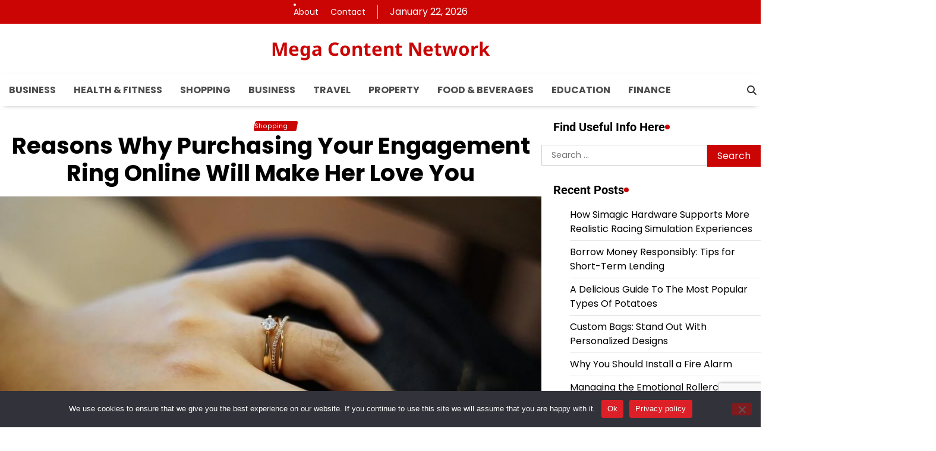

--- FILE ---
content_type: text/html; charset=UTF-8
request_url: https://mcnetwork.net/reasons-why-purchasing-your-engagement-ring-online-will-make-her-love-you/
body_size: 18778
content:
<!doctype html>
<html lang="en-US">
<head>
	<meta charset="UTF-8">
	<meta name="viewport" content="width=device-width, initial-scale=1">
	<link rel="profile" href="https://gmpg.org/xfn/11">

	<meta name='robots' content='index, follow, max-image-preview:large, max-snippet:-1, max-video-preview:-1' />

	<!-- This site is optimized with the Yoast SEO plugin v26.7 - https://yoast.com/wordpress/plugins/seo/ -->
	<title>Why Purchasing Your Engagement Ring Online Will</title>
	<meta name="description" content="A significant choice is the engagement ring. Many individuals find the thought overwhelming, but once you know how," />
	<link rel="canonical" href="https://mcnetwork.net/reasons-why-purchasing-your-engagement-ring-online-will-make-her-love-you/" />
	<meta property="og:locale" content="en_US" />
	<meta property="og:type" content="article" />
	<meta property="og:title" content="Why Purchasing Your Engagement Ring Online Will" />
	<meta property="og:description" content="A significant choice is the engagement ring. Many individuals find the thought overwhelming, but once you know how," />
	<meta property="og:url" content="https://mcnetwork.net/reasons-why-purchasing-your-engagement-ring-online-will-make-her-love-you/" />
	<meta property="og:site_name" content="Mega Content Network" />
	<meta property="article:published_time" content="2022-12-30T09:45:32+00:00" />
	<meta property="og:image" content="https://mcnetwork.net/wp-content/uploads/Engagement-Rings1-1.jpg" />
	<meta property="og:image:width" content="1920" />
	<meta property="og:image:height" content="1280" />
	<meta property="og:image:type" content="image/jpeg" />
	<meta name="author" content="Millie Davison" />
	<meta name="twitter:card" content="summary_large_image" />
	<meta name="twitter:label1" content="Written by" />
	<meta name="twitter:data1" content="" />
	<meta name="twitter:label2" content="Est. reading time" />
	<meta name="twitter:data2" content="2 minutes" />
	<script type="application/ld+json" class="yoast-schema-graph">{"@context":"https://schema.org","@graph":[{"@type":"Article","@id":"https://mcnetwork.net/reasons-why-purchasing-your-engagement-ring-online-will-make-her-love-you/#article","isPartOf":{"@id":"https://mcnetwork.net/reasons-why-purchasing-your-engagement-ring-online-will-make-her-love-you/"},"author":{"name":"Millie Davison","@id":"https://mcnetwork.net/#/schema/person/09df9742cf5a9209d0093f48b61334a8"},"headline":"Reasons Why Purchasing Your Engagement Ring Online Will Make Her Love You","datePublished":"2022-12-30T09:45:32+00:00","mainEntityOfPage":{"@id":"https://mcnetwork.net/reasons-why-purchasing-your-engagement-ring-online-will-make-her-love-you/"},"wordCount":466,"image":{"@id":"https://mcnetwork.net/reasons-why-purchasing-your-engagement-ring-online-will-make-her-love-you/#primaryimage"},"thumbnailUrl":"https://mcnetwork.net/wp-content/uploads/Engagement-Rings1-1.jpg","keywords":["Engagement Rings"],"articleSection":["Shopping"],"inLanguage":"en-US"},{"@type":"WebPage","@id":"https://mcnetwork.net/reasons-why-purchasing-your-engagement-ring-online-will-make-her-love-you/","url":"https://mcnetwork.net/reasons-why-purchasing-your-engagement-ring-online-will-make-her-love-you/","name":"Why Purchasing Your Engagement Ring Online Will","isPartOf":{"@id":"https://mcnetwork.net/#website"},"primaryImageOfPage":{"@id":"https://mcnetwork.net/reasons-why-purchasing-your-engagement-ring-online-will-make-her-love-you/#primaryimage"},"image":{"@id":"https://mcnetwork.net/reasons-why-purchasing-your-engagement-ring-online-will-make-her-love-you/#primaryimage"},"thumbnailUrl":"https://mcnetwork.net/wp-content/uploads/Engagement-Rings1-1.jpg","datePublished":"2022-12-30T09:45:32+00:00","author":{"@id":"https://mcnetwork.net/#/schema/person/09df9742cf5a9209d0093f48b61334a8"},"description":"A significant choice is the engagement ring. Many individuals find the thought overwhelming, but once you know how,","breadcrumb":{"@id":"https://mcnetwork.net/reasons-why-purchasing-your-engagement-ring-online-will-make-her-love-you/#breadcrumb"},"inLanguage":"en-US","potentialAction":[{"@type":"ReadAction","target":["https://mcnetwork.net/reasons-why-purchasing-your-engagement-ring-online-will-make-her-love-you/"]}]},{"@type":"ImageObject","inLanguage":"en-US","@id":"https://mcnetwork.net/reasons-why-purchasing-your-engagement-ring-online-will-make-her-love-you/#primaryimage","url":"https://mcnetwork.net/wp-content/uploads/Engagement-Rings1-1.jpg","contentUrl":"https://mcnetwork.net/wp-content/uploads/Engagement-Rings1-1.jpg","width":1920,"height":1280,"caption":"engagement ring"},{"@type":"BreadcrumbList","@id":"https://mcnetwork.net/reasons-why-purchasing-your-engagement-ring-online-will-make-her-love-you/#breadcrumb","itemListElement":[{"@type":"ListItem","position":1,"name":"Home","item":"https://mcnetwork.net/"},{"@type":"ListItem","position":2,"name":"Reasons Why Purchasing Your Engagement Ring Online Will Make Her Love You"}]},{"@type":"WebSite","@id":"https://mcnetwork.net/#website","url":"https://mcnetwork.net/","name":"Mega Content Network","description":"","potentialAction":[{"@type":"SearchAction","target":{"@type":"EntryPoint","urlTemplate":"https://mcnetwork.net/?s={search_term_string}"},"query-input":{"@type":"PropertyValueSpecification","valueRequired":true,"valueName":"search_term_string"}}],"inLanguage":"en-US"},{"@type":"Person","@id":"https://mcnetwork.net/#/schema/person/09df9742cf5a9209d0093f48b61334a8","name":"Millie Davison","image":{"@type":"ImageObject","inLanguage":"en-US","@id":"https://mcnetwork.net/#/schema/person/image/","url":"https://secure.gravatar.com/avatar/9808c49f3e05b8d32148ec305b72fac03c160b018df1c0e9306049d7206ee2c7?s=96&d=identicon&r=g","contentUrl":"https://secure.gravatar.com/avatar/9808c49f3e05b8d32148ec305b72fac03c160b018df1c0e9306049d7206ee2c7?s=96&d=identicon&r=g","caption":"Millie Davison"},"sameAs":["https://mcnetwork.net/"],"url":"https://mcnetwork.net/author/admin/"}]}</script>
	<!-- / Yoast SEO plugin. -->


<link rel="alternate" type="application/rss+xml" title="Mega Content Network &raquo; Feed" href="https://mcnetwork.net/feed/" />
<link rel="alternate" type="application/rss+xml" title="Mega Content Network &raquo; Comments Feed" href="https://mcnetwork.net/comments/feed/" />
<link rel="alternate" title="oEmbed (JSON)" type="application/json+oembed" href="https://mcnetwork.net/wp-json/oembed/1.0/embed?url=https%3A%2F%2Fmcnetwork.net%2Freasons-why-purchasing-your-engagement-ring-online-will-make-her-love-you%2F" />
<link rel="alternate" title="oEmbed (XML)" type="text/xml+oembed" href="https://mcnetwork.net/wp-json/oembed/1.0/embed?url=https%3A%2F%2Fmcnetwork.net%2Freasons-why-purchasing-your-engagement-ring-online-will-make-her-love-you%2F&#038;format=xml" />
<style id='wp-img-auto-sizes-contain-inline-css'>
img:is([sizes=auto i],[sizes^="auto," i]){contain-intrinsic-size:3000px 1500px}
/*# sourceURL=wp-img-auto-sizes-contain-inline-css */
</style>
<style id='wp-emoji-styles-inline-css'>

	img.wp-smiley, img.emoji {
		display: inline !important;
		border: none !important;
		box-shadow: none !important;
		height: 1em !important;
		width: 1em !important;
		margin: 0 0.07em !important;
		vertical-align: -0.1em !important;
		background: none !important;
		padding: 0 !important;
	}
/*# sourceURL=wp-emoji-styles-inline-css */
</style>
<style id='wp-block-library-inline-css'>
:root{--wp-block-synced-color:#7a00df;--wp-block-synced-color--rgb:122,0,223;--wp-bound-block-color:var(--wp-block-synced-color);--wp-editor-canvas-background:#ddd;--wp-admin-theme-color:#007cba;--wp-admin-theme-color--rgb:0,124,186;--wp-admin-theme-color-darker-10:#006ba1;--wp-admin-theme-color-darker-10--rgb:0,107,160.5;--wp-admin-theme-color-darker-20:#005a87;--wp-admin-theme-color-darker-20--rgb:0,90,135;--wp-admin-border-width-focus:2px}@media (min-resolution:192dpi){:root{--wp-admin-border-width-focus:1.5px}}.wp-element-button{cursor:pointer}:root .has-very-light-gray-background-color{background-color:#eee}:root .has-very-dark-gray-background-color{background-color:#313131}:root .has-very-light-gray-color{color:#eee}:root .has-very-dark-gray-color{color:#313131}:root .has-vivid-green-cyan-to-vivid-cyan-blue-gradient-background{background:linear-gradient(135deg,#00d084,#0693e3)}:root .has-purple-crush-gradient-background{background:linear-gradient(135deg,#34e2e4,#4721fb 50%,#ab1dfe)}:root .has-hazy-dawn-gradient-background{background:linear-gradient(135deg,#faaca8,#dad0ec)}:root .has-subdued-olive-gradient-background{background:linear-gradient(135deg,#fafae1,#67a671)}:root .has-atomic-cream-gradient-background{background:linear-gradient(135deg,#fdd79a,#004a59)}:root .has-nightshade-gradient-background{background:linear-gradient(135deg,#330968,#31cdcf)}:root .has-midnight-gradient-background{background:linear-gradient(135deg,#020381,#2874fc)}:root{--wp--preset--font-size--normal:16px;--wp--preset--font-size--huge:42px}.has-regular-font-size{font-size:1em}.has-larger-font-size{font-size:2.625em}.has-normal-font-size{font-size:var(--wp--preset--font-size--normal)}.has-huge-font-size{font-size:var(--wp--preset--font-size--huge)}.has-text-align-center{text-align:center}.has-text-align-left{text-align:left}.has-text-align-right{text-align:right}.has-fit-text{white-space:nowrap!important}#end-resizable-editor-section{display:none}.aligncenter{clear:both}.items-justified-left{justify-content:flex-start}.items-justified-center{justify-content:center}.items-justified-right{justify-content:flex-end}.items-justified-space-between{justify-content:space-between}.screen-reader-text{border:0;clip-path:inset(50%);height:1px;margin:-1px;overflow:hidden;padding:0;position:absolute;width:1px;word-wrap:normal!important}.screen-reader-text:focus{background-color:#ddd;clip-path:none;color:#444;display:block;font-size:1em;height:auto;left:5px;line-height:normal;padding:15px 23px 14px;text-decoration:none;top:5px;width:auto;z-index:100000}html :where(.has-border-color){border-style:solid}html :where([style*=border-top-color]){border-top-style:solid}html :where([style*=border-right-color]){border-right-style:solid}html :where([style*=border-bottom-color]){border-bottom-style:solid}html :where([style*=border-left-color]){border-left-style:solid}html :where([style*=border-width]){border-style:solid}html :where([style*=border-top-width]){border-top-style:solid}html :where([style*=border-right-width]){border-right-style:solid}html :where([style*=border-bottom-width]){border-bottom-style:solid}html :where([style*=border-left-width]){border-left-style:solid}html :where(img[class*=wp-image-]){height:auto;max-width:100%}:where(figure){margin:0 0 1em}html :where(.is-position-sticky){--wp-admin--admin-bar--position-offset:var(--wp-admin--admin-bar--height,0px)}@media screen and (max-width:600px){html :where(.is-position-sticky){--wp-admin--admin-bar--position-offset:0px}}

/*# sourceURL=wp-block-library-inline-css */
</style><style id='global-styles-inline-css'>
:root{--wp--preset--aspect-ratio--square: 1;--wp--preset--aspect-ratio--4-3: 4/3;--wp--preset--aspect-ratio--3-4: 3/4;--wp--preset--aspect-ratio--3-2: 3/2;--wp--preset--aspect-ratio--2-3: 2/3;--wp--preset--aspect-ratio--16-9: 16/9;--wp--preset--aspect-ratio--9-16: 9/16;--wp--preset--color--black: #000000;--wp--preset--color--cyan-bluish-gray: #abb8c3;--wp--preset--color--white: #ffffff;--wp--preset--color--pale-pink: #f78da7;--wp--preset--color--vivid-red: #cf2e2e;--wp--preset--color--luminous-vivid-orange: #ff6900;--wp--preset--color--luminous-vivid-amber: #fcb900;--wp--preset--color--light-green-cyan: #7bdcb5;--wp--preset--color--vivid-green-cyan: #00d084;--wp--preset--color--pale-cyan-blue: #8ed1fc;--wp--preset--color--vivid-cyan-blue: #0693e3;--wp--preset--color--vivid-purple: #9b51e0;--wp--preset--gradient--vivid-cyan-blue-to-vivid-purple: linear-gradient(135deg,rgb(6,147,227) 0%,rgb(155,81,224) 100%);--wp--preset--gradient--light-green-cyan-to-vivid-green-cyan: linear-gradient(135deg,rgb(122,220,180) 0%,rgb(0,208,130) 100%);--wp--preset--gradient--luminous-vivid-amber-to-luminous-vivid-orange: linear-gradient(135deg,rgb(252,185,0) 0%,rgb(255,105,0) 100%);--wp--preset--gradient--luminous-vivid-orange-to-vivid-red: linear-gradient(135deg,rgb(255,105,0) 0%,rgb(207,46,46) 100%);--wp--preset--gradient--very-light-gray-to-cyan-bluish-gray: linear-gradient(135deg,rgb(238,238,238) 0%,rgb(169,184,195) 100%);--wp--preset--gradient--cool-to-warm-spectrum: linear-gradient(135deg,rgb(74,234,220) 0%,rgb(151,120,209) 20%,rgb(207,42,186) 40%,rgb(238,44,130) 60%,rgb(251,105,98) 80%,rgb(254,248,76) 100%);--wp--preset--gradient--blush-light-purple: linear-gradient(135deg,rgb(255,206,236) 0%,rgb(152,150,240) 100%);--wp--preset--gradient--blush-bordeaux: linear-gradient(135deg,rgb(254,205,165) 0%,rgb(254,45,45) 50%,rgb(107,0,62) 100%);--wp--preset--gradient--luminous-dusk: linear-gradient(135deg,rgb(255,203,112) 0%,rgb(199,81,192) 50%,rgb(65,88,208) 100%);--wp--preset--gradient--pale-ocean: linear-gradient(135deg,rgb(255,245,203) 0%,rgb(182,227,212) 50%,rgb(51,167,181) 100%);--wp--preset--gradient--electric-grass: linear-gradient(135deg,rgb(202,248,128) 0%,rgb(113,206,126) 100%);--wp--preset--gradient--midnight: linear-gradient(135deg,rgb(2,3,129) 0%,rgb(40,116,252) 100%);--wp--preset--font-size--small: 12px;--wp--preset--font-size--medium: 20px;--wp--preset--font-size--large: 36px;--wp--preset--font-size--x-large: 42px;--wp--preset--font-size--regular: 16px;--wp--preset--font-size--larger: 36px;--wp--preset--font-size--huge: 48px;--wp--preset--spacing--20: 0.44rem;--wp--preset--spacing--30: 0.67rem;--wp--preset--spacing--40: 1rem;--wp--preset--spacing--50: 1.5rem;--wp--preset--spacing--60: 2.25rem;--wp--preset--spacing--70: 3.38rem;--wp--preset--spacing--80: 5.06rem;--wp--preset--shadow--natural: 6px 6px 9px rgba(0, 0, 0, 0.2);--wp--preset--shadow--deep: 12px 12px 50px rgba(0, 0, 0, 0.4);--wp--preset--shadow--sharp: 6px 6px 0px rgba(0, 0, 0, 0.2);--wp--preset--shadow--outlined: 6px 6px 0px -3px rgb(255, 255, 255), 6px 6px rgb(0, 0, 0);--wp--preset--shadow--crisp: 6px 6px 0px rgb(0, 0, 0);}:where(.is-layout-flex){gap: 0.5em;}:where(.is-layout-grid){gap: 0.5em;}body .is-layout-flex{display: flex;}.is-layout-flex{flex-wrap: wrap;align-items: center;}.is-layout-flex > :is(*, div){margin: 0;}body .is-layout-grid{display: grid;}.is-layout-grid > :is(*, div){margin: 0;}:where(.wp-block-columns.is-layout-flex){gap: 2em;}:where(.wp-block-columns.is-layout-grid){gap: 2em;}:where(.wp-block-post-template.is-layout-flex){gap: 1.25em;}:where(.wp-block-post-template.is-layout-grid){gap: 1.25em;}.has-black-color{color: var(--wp--preset--color--black) !important;}.has-cyan-bluish-gray-color{color: var(--wp--preset--color--cyan-bluish-gray) !important;}.has-white-color{color: var(--wp--preset--color--white) !important;}.has-pale-pink-color{color: var(--wp--preset--color--pale-pink) !important;}.has-vivid-red-color{color: var(--wp--preset--color--vivid-red) !important;}.has-luminous-vivid-orange-color{color: var(--wp--preset--color--luminous-vivid-orange) !important;}.has-luminous-vivid-amber-color{color: var(--wp--preset--color--luminous-vivid-amber) !important;}.has-light-green-cyan-color{color: var(--wp--preset--color--light-green-cyan) !important;}.has-vivid-green-cyan-color{color: var(--wp--preset--color--vivid-green-cyan) !important;}.has-pale-cyan-blue-color{color: var(--wp--preset--color--pale-cyan-blue) !important;}.has-vivid-cyan-blue-color{color: var(--wp--preset--color--vivid-cyan-blue) !important;}.has-vivid-purple-color{color: var(--wp--preset--color--vivid-purple) !important;}.has-black-background-color{background-color: var(--wp--preset--color--black) !important;}.has-cyan-bluish-gray-background-color{background-color: var(--wp--preset--color--cyan-bluish-gray) !important;}.has-white-background-color{background-color: var(--wp--preset--color--white) !important;}.has-pale-pink-background-color{background-color: var(--wp--preset--color--pale-pink) !important;}.has-vivid-red-background-color{background-color: var(--wp--preset--color--vivid-red) !important;}.has-luminous-vivid-orange-background-color{background-color: var(--wp--preset--color--luminous-vivid-orange) !important;}.has-luminous-vivid-amber-background-color{background-color: var(--wp--preset--color--luminous-vivid-amber) !important;}.has-light-green-cyan-background-color{background-color: var(--wp--preset--color--light-green-cyan) !important;}.has-vivid-green-cyan-background-color{background-color: var(--wp--preset--color--vivid-green-cyan) !important;}.has-pale-cyan-blue-background-color{background-color: var(--wp--preset--color--pale-cyan-blue) !important;}.has-vivid-cyan-blue-background-color{background-color: var(--wp--preset--color--vivid-cyan-blue) !important;}.has-vivid-purple-background-color{background-color: var(--wp--preset--color--vivid-purple) !important;}.has-black-border-color{border-color: var(--wp--preset--color--black) !important;}.has-cyan-bluish-gray-border-color{border-color: var(--wp--preset--color--cyan-bluish-gray) !important;}.has-white-border-color{border-color: var(--wp--preset--color--white) !important;}.has-pale-pink-border-color{border-color: var(--wp--preset--color--pale-pink) !important;}.has-vivid-red-border-color{border-color: var(--wp--preset--color--vivid-red) !important;}.has-luminous-vivid-orange-border-color{border-color: var(--wp--preset--color--luminous-vivid-orange) !important;}.has-luminous-vivid-amber-border-color{border-color: var(--wp--preset--color--luminous-vivid-amber) !important;}.has-light-green-cyan-border-color{border-color: var(--wp--preset--color--light-green-cyan) !important;}.has-vivid-green-cyan-border-color{border-color: var(--wp--preset--color--vivid-green-cyan) !important;}.has-pale-cyan-blue-border-color{border-color: var(--wp--preset--color--pale-cyan-blue) !important;}.has-vivid-cyan-blue-border-color{border-color: var(--wp--preset--color--vivid-cyan-blue) !important;}.has-vivid-purple-border-color{border-color: var(--wp--preset--color--vivid-purple) !important;}.has-vivid-cyan-blue-to-vivid-purple-gradient-background{background: var(--wp--preset--gradient--vivid-cyan-blue-to-vivid-purple) !important;}.has-light-green-cyan-to-vivid-green-cyan-gradient-background{background: var(--wp--preset--gradient--light-green-cyan-to-vivid-green-cyan) !important;}.has-luminous-vivid-amber-to-luminous-vivid-orange-gradient-background{background: var(--wp--preset--gradient--luminous-vivid-amber-to-luminous-vivid-orange) !important;}.has-luminous-vivid-orange-to-vivid-red-gradient-background{background: var(--wp--preset--gradient--luminous-vivid-orange-to-vivid-red) !important;}.has-very-light-gray-to-cyan-bluish-gray-gradient-background{background: var(--wp--preset--gradient--very-light-gray-to-cyan-bluish-gray) !important;}.has-cool-to-warm-spectrum-gradient-background{background: var(--wp--preset--gradient--cool-to-warm-spectrum) !important;}.has-blush-light-purple-gradient-background{background: var(--wp--preset--gradient--blush-light-purple) !important;}.has-blush-bordeaux-gradient-background{background: var(--wp--preset--gradient--blush-bordeaux) !important;}.has-luminous-dusk-gradient-background{background: var(--wp--preset--gradient--luminous-dusk) !important;}.has-pale-ocean-gradient-background{background: var(--wp--preset--gradient--pale-ocean) !important;}.has-electric-grass-gradient-background{background: var(--wp--preset--gradient--electric-grass) !important;}.has-midnight-gradient-background{background: var(--wp--preset--gradient--midnight) !important;}.has-small-font-size{font-size: var(--wp--preset--font-size--small) !important;}.has-medium-font-size{font-size: var(--wp--preset--font-size--medium) !important;}.has-large-font-size{font-size: var(--wp--preset--font-size--large) !important;}.has-x-large-font-size{font-size: var(--wp--preset--font-size--x-large) !important;}
/*# sourceURL=global-styles-inline-css */
</style>

<style id='classic-theme-styles-inline-css'>
/*! This file is auto-generated */
.wp-block-button__link{color:#fff;background-color:#32373c;border-radius:9999px;box-shadow:none;text-decoration:none;padding:calc(.667em + 2px) calc(1.333em + 2px);font-size:1.125em}.wp-block-file__button{background:#32373c;color:#fff;text-decoration:none}
/*# sourceURL=/wp-includes/css/classic-themes.min.css */
</style>
<link rel='stylesheet' id='contact-form-7-css' href='https://mcnetwork.net/wp-content/plugins/contact-form-7/includes/css/styles.css?ver=6.1.4' media='all' />
<link rel='stylesheet' id='cookie-notice-front-css' href='https://mcnetwork.net/wp-content/plugins/cookie-notice/css/front.min.css?ver=2.5.11' media='all' />
<link rel='stylesheet' id='wise-news-fonts-css' href='https://mcnetwork.net/wp-content/fonts/b1ec8d419c6f9818cce4aab92565ffba.css' media='all' />
<link rel='stylesheet' id='slick-style-css' href='https://mcnetwork.net/wp-content/themes/wise-news/assets/css/slick.min.css?ver=1.8.0' media='all' />
<link rel='stylesheet' id='fontawesome-style-css' href='https://mcnetwork.net/wp-content/themes/wise-news/assets/css/fontawesome.min.css?ver=6.7.2' media='all' />
<link rel='stylesheet' id='wise-news-blocks-style-css' href='https://mcnetwork.net/wp-content/themes/wise-news/assets/css/blocks.min.css?ver=6.9' media='all' />
<link rel='stylesheet' id='wise-news-style-css' href='https://mcnetwork.net/wp-content/themes/wise-news/style.css?ver=1.0.3' media='all' />
<style id='wise-news-style-inline-css'>


	/* Site title and tagline color css */
	:root {
		--site-title-hue: #cb0404;
		--site-tagline-hue: #000000;

		
		
		
		
	}
	
/*# sourceURL=wise-news-style-inline-css */
</style>
<script id="cookie-notice-front-js-before">
var cnArgs = {"ajaxUrl":"https:\/\/mcnetwork.net\/wp-admin\/admin-ajax.php","nonce":"4b63d9c19a","hideEffect":"fade","position":"bottom","onScroll":false,"onScrollOffset":100,"onClick":false,"cookieName":"cookie_notice_accepted","cookieTime":2592000,"cookieTimeRejected":2592000,"globalCookie":false,"redirection":false,"cache":false,"revokeCookies":false,"revokeCookiesOpt":"automatic"};

//# sourceURL=cookie-notice-front-js-before
</script>
<script src="https://mcnetwork.net/wp-content/plugins/cookie-notice/js/front.min.js?ver=2.5.11" id="cookie-notice-front-js"></script>
<script src="https://mcnetwork.net/wp-includes/js/jquery/jquery.min.js?ver=3.7.1" id="jquery-core-js"></script>
<script src="https://mcnetwork.net/wp-includes/js/jquery/jquery-migrate.min.js?ver=3.4.1" id="jquery-migrate-js"></script>
<link rel="https://api.w.org/" href="https://mcnetwork.net/wp-json/" /><link rel="alternate" title="JSON" type="application/json" href="https://mcnetwork.net/wp-json/wp/v2/posts/3298" /><link rel="EditURI" type="application/rsd+xml" title="RSD" href="https://mcnetwork.net/xmlrpc.php?rsd" />
<meta name="generator" content="WordPress 6.9" />
<link rel='shortlink' href='https://mcnetwork.net/?p=3298' />
<style>/* CSS added by WP Meta and Date Remover*/.wp-block-post-author__name{display:none !important;}
.wp-block-post-date{display:none !important;}
 .entry-meta {display:none !important;}
	.home .entry-meta { display: none; }
	.entry-footer {display:none !important;}
	.home .entry-footer { display: none; }</style>
<style type="text/css" id="breadcrumb-trail-css">.trail-items li:not(:last-child):after {content: "/";}</style>
<link rel="icon" href="https://mcnetwork.net/wp-content/uploads/mcnetwork.png" sizes="32x32" />
<link rel="icon" href="https://mcnetwork.net/wp-content/uploads/mcnetwork.png" sizes="192x192" />
<link rel="apple-touch-icon" href="https://mcnetwork.net/wp-content/uploads/mcnetwork.png" />
<meta name="msapplication-TileImage" content="https://mcnetwork.net/wp-content/uploads/mcnetwork.png" />
		<style id="wp-custom-css">
			.site-middle-header-wrapper {
    padding: 25px 0 !important;}

ul#menu-category2 {
    margin-top: 45px;}
ul#menu-category3 {
    margin-top: 45px;}
.tagcloud a {
    border: none !important;
    float: left;
    width: 48%;}
.tagcloud a:nth-child(n+17) {
  display: none;
}
.footer-credit ul.nav-right {
    margin: 0;
    list-style: none;
    float: right;}
.footer-credit {
    background: #2f2f2f;
    color: #fff;
    padding: 15px;margin-bottom:-30px;}
.lower-footer {
    display: none;}
.entry-content a{color:#cb0404 !important;}
.footer-credit a{color:#fff;text-decoration:none;}


.site-container-width{max-width: 1280px;}

.home .archive-area.grid-view.double-column {
    display: none;
}
.home aside#secondary {
    display: none;
}
.home .nav-links {
    display: none !important;
}
.footer-credit ul.nav-right li {
    float: left;
    margin: 0 35px 0 0;}		</style>
		</head>

<body class="wp-singular post-template-default single single-post postid-3298 single-format-standard wp-embed-responsive wp-theme-wise-news cookies-not-set artify-wise-news right-sidebar">
		<div id="page" class="site">
		<a class="skip-link screen-reader-text" href="#primary-content">Skip to content</a>

		<div id="loader">
			<div class="loader-container">
				<div id="preloader">
					<div class="pre-loader-6"></div>
				</div>
			</div>
		</div><!-- #loader -->

		
		<header id="masthead" class="site-header">
			
							
				<div class="site-top-header">
					<div class="site-container-width">
						<div class="topbar-menu">
							<div class="menu-top-nav-container"><ul id="menu-top-nav" class="secondary-menu"><li id="menu-item-4174" class="menu-item menu-item-type-post_type menu-item-object-page menu-item-4174"><a href="https://mcnetwork.net/about/">About</a></li>
<li id="menu-item-4190" class="menu-item menu-item-type-post_type menu-item-object-page menu-item-4190"><a href="https://mcnetwork.net/contact/">Contact</a></li>
</ul></div>						</div>
						<div class="right-area">
							<div class="social-icons">
															</div>
							<span class="header-date">
								<div class="top-info">
									January 22, 2026								</div>
							</span>
						</div>
					</div>
				</div>
				
						
			<div class="site-middle-header">
								<div class="site-container-width">
					<div class="site-middle-header-wrapper">
						<div class="site-branding">
														
							<div class="site-identity">
																	<p class="site-title"><a href="https://mcnetwork.net/" rel="home">Mega Content Network</a></p>
																</div>
							
													</div><!-- .site-branding -->
											</div>
				</div>
			</div>
			<div class="theme-main-header">
				<div class="site-container-width">
					<div class="theme-main-header-wrapper">
						
						<div class="primary-nav">
							<div class="primary-nav-container">
								<div class="header-nav">
									<nav id="site-navigation" class="main-navigation">
										<button class="menu-toggle" aria-controls="primary-menu" aria-expanded="false">
											<span></span>
											<span></span>
											<span></span>
										</button>
										<div class="menu-main-menu-container"><ul id="primary-menu" class="menu"><li id="menu-item-774" class="menu-item menu-item-type-taxonomy menu-item-object-category menu-item-774"><a href="https://mcnetwork.net/category/business/">Business</a></li>
<li id="menu-item-2198" class="menu-item menu-item-type-taxonomy menu-item-object-category menu-item-2198"><a href="https://mcnetwork.net/category/health-fitness/">Health &amp; Fitness</a></li>
<li id="menu-item-778" class="menu-item menu-item-type-taxonomy menu-item-object-category current-post-ancestor current-menu-parent current-post-parent menu-item-778"><a href="https://mcnetwork.net/category/shopping/">Shopping</a></li>
<li id="menu-item-4080" class="menu-item menu-item-type-taxonomy menu-item-object-category menu-item-4080"><a href="https://mcnetwork.net/category/business/">Business</a></li>
<li id="menu-item-779" class="menu-item menu-item-type-taxonomy menu-item-object-category menu-item-779"><a href="https://mcnetwork.net/category/travel/">Travel</a></li>
<li id="menu-item-4132" class="menu-item menu-item-type-taxonomy menu-item-object-category menu-item-4132"><a href="https://mcnetwork.net/category/property/">Property</a></li>
<li id="menu-item-4133" class="menu-item menu-item-type-taxonomy menu-item-object-category menu-item-4133"><a href="https://mcnetwork.net/category/food-beverages/">Food &amp; Beverages</a></li>
<li id="menu-item-4134" class="menu-item menu-item-type-taxonomy menu-item-object-category menu-item-4134"><a href="https://mcnetwork.net/category/education/">Education</a></li>
<li id="menu-item-4140" class="menu-item menu-item-type-taxonomy menu-item-object-category menu-item-4140"><a href="https://mcnetwork.net/category/finance/">Finance</a></li>
</ul></div>									</nav><!-- #site-navigation -->
								</div>
								<div class="header-right">
									<div class="header-search">
										<div class="header-search-wrap">
											<a href="#" title="Search" class="header-search-icon">
												<i class="fa fa-search"></i>
											</a>
											<div class="header-search-form">
												<form role="search" method="get" class="search-form" action="https://mcnetwork.net/">
				<label>
					<span class="screen-reader-text">Search for:</span>
					<input type="search" class="search-field" placeholder="Search &hellip;" value="" name="s" />
				</label>
				<input type="submit" class="search-submit" value="Search" />
			</form>											</div>
										</div>
									</div>
								</div>
							</div>
						</div>
					</div>
				</div>
			</div>
		</header><!-- #masthead -->

		<div id="primary-content" class="primary-site-content">

			
				<div id="content" class="site-content site-container-width">
					<div class="theme-wrapper">

					
<main id="primary" class="site-main">

	
<article id="post-3298" class="post-3298 post type-post status-publish format-standard has-post-thumbnail hentry category-shopping tag-engagement-rings">

	<div class="single-page">
			<div class="page-header-content">
											<div class="entry-cat">
							<span class="cat-links"><a href="https://mcnetwork.net/category/shopping/" rel="category tag">Shopping</a></span>						</div>
																	<header class="entry-header">
								<h1 class="entry-title">Reasons Why Purchasing Your Engagement Ring Online Will Make Her Love You</h1>							</header><!-- .entry-header -->
															<ul class="entry-meta">
																			<li class="post-author"><span class="byline"> <span class="author vcard"><a class="url fn n" href="https://mcnetwork.net/author/admin/"></a></span></span></li>
																				<li class="post-date"><span class="posted-on"><a href="https://mcnetwork.net/reasons-why-purchasing-your-engagement-ring-online-will-make-her-love-you/" rel="bookmark"><time class="entry-date published" datetime=""></time><time class="updated" datetime=""></time></a></span></li>
																		</ul><!-- .entry-meta -->
														
									</div>
			
		<div class="post-thumbnail">
			<img width="1024" height="520" src="https://mcnetwork.net/wp-content/uploads/Engagement-Rings1-1-1024x520.jpg" class="attachment-post-thumbnail size-post-thumbnail wp-post-image" alt="engagement ring" decoding="async" fetchpriority="high" />		</div><!-- .post-thumbnail -->

		
		<div class="entry-content">
			<p style="text-align: justify;">A significant choice is the engagement ring. Many individuals find the thought overwhelming, but once you know how, it can also be a very simple and rewarding trip.</p>
<p style="text-align: justify;">One of the greatest methods to make sure you get a wonderful ring with amazing quality at an equally great price is to purchase your engagement ring online.<span id="more-3298"></span></p>
<h2>Better Choice</h2>
<p style="text-align: justify;">While inspecting rings in a typical jewellery store might help you understand how variables in colour, style, bandwidth, and band metal affect your ring, it also means that you are constrained to the options they have. If you don&#8217;t want to pay too much or have to settle for a ring that comes close to your ideal, more for your ideal ring than you anticipated.</p>
<p style="text-align: justify;">This is due to the small assortment of diamonds offered by conventional jewellery stores. They frequently try to get the lowest quality diamonds they can, highlight the diamond&#8217;s sparkle using clever positioning and lighting techniques, and then attempt to sell the rings for the greatest price they can.</p>
<h3>It&#8217;s Simple To Create Your Own</h3>
<p style="text-align: justify;">One of the benefits of purchasing engagement rings online is that you may create your ring by simply selecting the metal, ring setting, and diamond.</p>
<h3>Comparison Is Simple</h3>
<p style="text-align: justify;">When you are certain of what you want, call or ask around at local jewellery stores such as <a href="https://www.tungstenringsdirect.com.au/">Tungsten Rings Direct</a> to compare costs and stock. Do the same on other internet sites as well.</p>
<p style="text-align: justify;">If you&#8217;re still unsure, you can order a diamond from some online retailers with somewhat lenient return policies so you can personally compare it to comparable stones at your neighbourhood jeweller. But make sure you first review the policy!</p>
<h3>Improved Client Services</h3>
<p style="text-align: justify;">Because they want the assurance of customer care, many people will not consider purchasing engagement rings online.</p>
<p style="text-align: justify;">The truth is that when you walk into a typical jewellery store, you will frequently be welcomed by a salesperson who is unfamiliar with diamonds beyond their shape or carat. When you leave the store after choosing your engagement ring, the &#8220;relationship&#8221; is frequently over.</p>
<p style="text-align: justify;">In contrast, everyone you interact with at online jewellery stores has an in-depth understanding of diamonds, and you&#8217;ll discover that they can assist you to choose the precise diamond you desire as well as provide advice on the style of <strong><a href="https://www.tungstenringsdirect.com.au/collections/engagement-rings">tunsgten engagement rings</a></strong> and wedding bands that will go next to it.</p>
<h3>Improved Price</h3>
<p style="text-align: justify;">Diamonds purchased online are of the highest quality and are offered at the most competitive prices; in some cases, these discounts can reach 20% or more. Online retailers may afford to offer lower prices because of their lower overhead costs and the fact that many of them don&#8217;t charge sales tax.</p>
		</div><!-- .entry-content -->
	<footer class="entry-footer">
		<span class="tags-links">Tagged <a href="https://mcnetwork.net/tag/engagement-rings/" rel="tag">Engagement Rings</a></span>	</footer><!-- .entry-footer -->
	<div class="single-content-wrap">
	</div>

</article><!-- #post-3298 -->

	<nav class="navigation post-navigation" aria-label="Posts">
		<h2 class="screen-reader-text">Post navigation</h2>
		<div class="nav-links"><div class="nav-previous"><a href="https://mcnetwork.net/get-tent-rentals-with-heating-in-brooklyn-for-winter-parties/" rel="prev"></span> <span class="nav-title">Get Tent Rentals With Heating In Brooklyn For Winter Parties</span></a></div><div class="nav-next"><a href="https://mcnetwork.net/revature-reviews-provide-valuable-tips-for-nailing-a-tech-interview/" rel="next"></span> <span class="nav-title">Revature Reviews Provide Valuable Tips For Nailing A Tech Interview</span></a></div></div>
	</nav>				<div class="related-posts">
											<h2 class="related-title">Related Posts</h2>
										<div class="related-post-container">
													<article id="post-3821" class="post-3821 post type-post status-publish format-standard has-post-thumbnail hentry category-shopping tag-engagement-rings">
								<div class="single-card-container grid-card">
									<div class="single-card-image">
										<a href="https://mcnetwork.net/the-history-and-tradition-of-engagement-rings/">
		<div class="post-thumbnail">
			<img width="1024" height="520" src="https://mcnetwork.net/wp-content/uploads/engagement-rings-1-1024x520.jpg" class="attachment-post-thumbnail size-post-thumbnail wp-post-image" alt="engagement rings" decoding="async" />		</div><!-- .post-thumbnail -->

		</a>
									</div>
									<div class="single-card-detail">
										<h2 class="card-title"><a href="https://mcnetwork.net/the-history-and-tradition-of-engagement-rings/" rel="bookmark">The History and Tradition of Engagement Rings</a></h2>										<div class="post-exerpt">
											<p>Engagement rings hold a timeless allure, symbolising commitment and love across centuries and cultures. From simple bands to elaborate designs,&hellip;</p>
										</div><!-- post-exerpt -->
										<div class="card-meta">
											<span class="post-date"><span class="posted-on"><a href="https://mcnetwork.net/the-history-and-tradition-of-engagement-rings/" rel="bookmark"><time class="entry-date published" datetime=""></time><time class="updated" datetime=""></time></a></span></span>
										</div>
									</div>
								</div>
							</article>
														<article id="post-940" class="post-940 post type-post status-publish format-standard has-post-thumbnail hentry category-shopping">
								<div class="single-card-container grid-card">
									<div class="single-card-image">
										<a href="https://mcnetwork.net/saving-money-while-shopping-for-your-wedding/">
		<div class="post-thumbnail">
			<img width="1024" height="680" src="https://mcnetwork.net/wp-content/uploads/cuahangaocuoi-1024x680.jpg" class="attachment-post-thumbnail size-post-thumbnail wp-post-image" alt="" decoding="async" srcset="https://mcnetwork.net/wp-content/uploads/cuahangaocuoi-1024x680.jpg 1024w, https://mcnetwork.net/wp-content/uploads/cuahangaocuoi-1024x680-300x199.jpg 300w, https://mcnetwork.net/wp-content/uploads/cuahangaocuoi-1024x680-700x464.jpg 700w" sizes="(max-width: 1024px) 100vw, 1024px" />		</div><!-- .post-thumbnail -->

		</a>
									</div>
									<div class="single-card-detail">
										<h2 class="card-title"><a href="https://mcnetwork.net/saving-money-while-shopping-for-your-wedding/" rel="bookmark">Saving Money While Shopping For Your Wedding</a></h2>										<div class="post-exerpt">
											<p>Everyone wants to have the greatest wedding of all time, but everything that you purchase has a price tag attached&hellip;</p>
										</div><!-- post-exerpt -->
										<div class="card-meta">
											<span class="post-date"><span class="posted-on"><a href="https://mcnetwork.net/saving-money-while-shopping-for-your-wedding/" rel="bookmark"><time class="entry-date published" datetime=""></time><time class="updated" datetime=""></time></a></span></span>
										</div>
									</div>
								</div>
							</article>
														<article id="post-966" class="post-966 post type-post status-publish format-standard has-post-thumbnail hentry category-shopping">
								<div class="single-card-container grid-card">
									<div class="single-card-image">
										<a href="https://mcnetwork.net/toys-for-enjoyment-as-well-as-for-learning/">
		<div class="post-thumbnail">
			<img width="1024" height="520" src="https://mcnetwork.net/wp-content/uploads/10845809_525001417602702_8672723349819923347_o-1024x520.jpg" class="attachment-post-thumbnail size-post-thumbnail wp-post-image" alt="" decoding="async" loading="lazy" />		</div><!-- .post-thumbnail -->

		</a>
									</div>
									<div class="single-card-detail">
										<h2 class="card-title"><a href="https://mcnetwork.net/toys-for-enjoyment-as-well-as-for-learning/" rel="bookmark">Toys For Enjoyment As Well As For Learning</a></h2>										<div class="post-exerpt">
											<p>Children&#8217;s gain knowledge from its surrounding and environment and from their toys so this very necessary to behave well with&hellip;</p>
										</div><!-- post-exerpt -->
										<div class="card-meta">
											<span class="post-date"><span class="posted-on"><a href="https://mcnetwork.net/toys-for-enjoyment-as-well-as-for-learning/" rel="bookmark"><time class="entry-date published" datetime=""></time><time class="updated" datetime=""></time></a></span></span>
										</div>
									</div>
								</div>
							</article>
												</div>
				</div>
				
	</main><!-- #main -->

	
<aside id="secondary" class="widget-area">
	<section id="search-3" class="widget widget_search"><h2 class="widget-title">Find Useful Info Here</h2><form role="search" method="get" class="search-form" action="https://mcnetwork.net/">
				<label>
					<span class="screen-reader-text">Search for:</span>
					<input type="search" class="search-field" placeholder="Search &hellip;" value="" name="s" />
				</label>
				<input type="submit" class="search-submit" value="Search" />
			</form></section>
		<section id="recent-posts-6" class="widget widget_recent_entries">
		<h2 class="widget-title">Recent Posts</h2>
		<ul>
											<li>
					<a href="https://mcnetwork.net/how-simagic-hardware-supports-more-realistic-racing-simulation-experiences/">How Simagic Hardware Supports More Realistic Racing Simulation Experiences</a>
									</li>
											<li>
					<a href="https://mcnetwork.net/borrow-money-responsibly-tips-for-short-term-lending/">Borrow Money Responsibly: Tips for Short-Term Lending</a>
									</li>
											<li>
					<a href="https://mcnetwork.net/a-delicious-guide-to-the-most-popular-types-of-potatoes/">A Delicious Guide To The Most Popular Types Of Potatoes</a>
									</li>
											<li>
					<a href="https://mcnetwork.net/custom-bags-stand-out-with-personalized-designs/">Custom Bags: Stand Out With Personalized Designs</a>
									</li>
											<li>
					<a href="https://mcnetwork.net/why-you-should-install-a-fire-alarm/">Why You Should Install a Fire Alarm</a>
									</li>
											<li>
					<a href="https://mcnetwork.net/managing-the-emotional-rollercoaster-of-post-surgical-recovery/">Managing the Emotional Rollercoaster of Post-Surgical Recovery</a>
									</li>
											<li>
					<a href="https://mcnetwork.net/exploring-egypt-on-a-nile-cruise-what-to-see-and-do/">Exploring Egypt On A Nile Cruise: What To See And Do</a>
									</li>
					</ul>

		</section><section id="media_image-5" class="widget widget_media_image"><h2 class="widget-title">A Fun &#038; Simple Guide to Embracing Your Retirement Years</h2><a href="https://mcnetwork.net/a-fun-simple-guide-to-embracing-your-retirement-years/"><img width="300" height="198" src="https://mcnetwork.net/wp-content/uploads/care-homes-10-1-300x198.jpg" class="image wp-image-3768  attachment-medium size-medium" alt="care homes" style="max-width: 100%; height: auto;" decoding="async" loading="lazy" srcset="https://mcnetwork.net/wp-content/uploads/care-homes-10-1-300x198.jpg 300w, https://mcnetwork.net/wp-content/uploads/care-homes-10-1-1024x675.jpg 1024w, https://mcnetwork.net/wp-content/uploads/care-homes-10-1-768x506.jpg 768w, https://mcnetwork.net/wp-content/uploads/care-homes-10-1-1536x1012.jpg 1536w, https://mcnetwork.net/wp-content/uploads/care-homes-10-1-2048x1349.jpg 2048w" sizes="auto, (max-width: 300px) 100vw, 300px" /></a></section><section id="media_image-6" class="widget widget_media_image"><h2 class="widget-title">Activities and Programs in Care Homes: Enhancing Resident Quality of Life</h2><a href="https://mcnetwork.net/activities-and-programs-in-care-homes-enhancing-resident-quality-of-life/"><img width="300" height="200" src="https://mcnetwork.net/wp-content/uploads/Activities-and-Programs-in-Care-Homes-300x200.jpg" class="image wp-image-3918  attachment-medium size-medium" alt="Activities and Programs in Care Homes" style="max-width: 100%; height: auto;" decoding="async" loading="lazy" srcset="https://mcnetwork.net/wp-content/uploads/Activities-and-Programs-in-Care-Homes-300x200.jpg 300w, https://mcnetwork.net/wp-content/uploads/Activities-and-Programs-in-Care-Homes-1024x683.jpg 1024w, https://mcnetwork.net/wp-content/uploads/Activities-and-Programs-in-Care-Homes-768x512.jpg 768w, https://mcnetwork.net/wp-content/uploads/Activities-and-Programs-in-Care-Homes-1536x1024.jpg 1536w, https://mcnetwork.net/wp-content/uploads/Activities-and-Programs-in-Care-Homes.jpg 1920w" sizes="auto, (max-width: 300px) 100vw, 300px" /></a></section></aside><!-- #secondary -->

</div>

</div>
</div><!-- #content -->


<footer id="colophon" class="site-footer">
		<div class="upper-footer">
		<div class="site-container-width">
			<div class="upper-footer-container">

									<div class="footer-widget-block">
						<section id="nav_menu-4" class="widget widget_nav_menu"><h2 class="widget-title">Categories</h2><div class="menu-category1-container"><ul id="menu-category1" class="menu"><li id="menu-item-4145" class="menu-item menu-item-type-taxonomy menu-item-object-category menu-item-4145"><a href="https://mcnetwork.net/category/automotive/">Automotive</a></li>
<li id="menu-item-4146" class="menu-item menu-item-type-taxonomy menu-item-object-category menu-item-4146"><a href="https://mcnetwork.net/category/business/">Business</a></li>
<li id="menu-item-4147" class="menu-item menu-item-type-taxonomy menu-item-object-category menu-item-4147"><a href="https://mcnetwork.net/category/construction/">Construction</a></li>
<li id="menu-item-4148" class="menu-item menu-item-type-taxonomy menu-item-object-category menu-item-4148"><a href="https://mcnetwork.net/category/education/">Education</a></li>
<li id="menu-item-4149" class="menu-item menu-item-type-taxonomy menu-item-object-category menu-item-4149"><a href="https://mcnetwork.net/category/electronics/">Electronics</a></li>
<li id="menu-item-4150" class="menu-item menu-item-type-taxonomy menu-item-object-category menu-item-4150"><a href="https://mcnetwork.net/category/entertainment/">Entertainment</a></li>
<li id="menu-item-4151" class="menu-item menu-item-type-taxonomy menu-item-object-category menu-item-4151"><a href="https://mcnetwork.net/category/finance/">Finance</a></li>
</ul></div></section>					</div>
									<div class="footer-widget-block">
						<section id="nav_menu-5" class="widget widget_nav_menu"><div class="menu-category2-container"><ul id="menu-category2" class="menu"><li id="menu-item-4152" class="menu-item menu-item-type-taxonomy menu-item-object-category menu-item-4152"><a href="https://mcnetwork.net/category/food-beverages/">Food &amp; Beverages</a></li>
<li id="menu-item-4153" class="menu-item menu-item-type-taxonomy menu-item-object-category menu-item-4153"><a href="https://mcnetwork.net/category/health-fitness/">Health &amp; Fitness</a></li>
<li id="menu-item-4154" class="menu-item menu-item-type-taxonomy menu-item-object-category menu-item-4154"><a href="https://mcnetwork.net/category/home-garden/">Home &amp; Garden</a></li>
<li id="menu-item-4155" class="menu-item menu-item-type-taxonomy menu-item-object-category menu-item-4155"><a href="https://mcnetwork.net/category/internet/">Internet</a></li>
<li id="menu-item-4156" class="menu-item menu-item-type-taxonomy menu-item-object-category menu-item-4156"><a href="https://mcnetwork.net/category/journal/">Journal</a></li>
<li id="menu-item-4157" class="menu-item menu-item-type-taxonomy menu-item-object-category menu-item-4157"><a href="https://mcnetwork.net/category/legal-services/">Legal Services</a></li>
</ul></div></section>					</div>
									<div class="footer-widget-block">
						<section id="nav_menu-6" class="widget widget_nav_menu"><div class="menu-category3-container"><ul id="menu-category3" class="menu"><li id="menu-item-4158" class="menu-item menu-item-type-taxonomy menu-item-object-category menu-item-4158"><a href="https://mcnetwork.net/category/pets/">Pets</a></li>
<li id="menu-item-4159" class="menu-item menu-item-type-taxonomy menu-item-object-category menu-item-4159"><a href="https://mcnetwork.net/category/photography/">Photography</a></li>
<li id="menu-item-4160" class="menu-item menu-item-type-taxonomy menu-item-object-category menu-item-4160"><a href="https://mcnetwork.net/category/property/">Property</a></li>
<li id="menu-item-4161" class="menu-item menu-item-type-taxonomy menu-item-object-category current-post-ancestor current-menu-parent current-post-parent menu-item-4161"><a href="https://mcnetwork.net/category/shopping/">Shopping</a></li>
<li id="menu-item-4162" class="menu-item menu-item-type-taxonomy menu-item-object-category menu-item-4162"><a href="https://mcnetwork.net/category/sports/">Sports</a></li>
<li id="menu-item-4163" class="menu-item menu-item-type-taxonomy menu-item-object-category menu-item-4163"><a href="https://mcnetwork.net/category/travel/">Travel</a></li>
</ul></div></section>					</div>
									<div class="footer-widget-block">
						<section id="tag_cloud-2" class="widget widget_tag_cloud"><h2 class="widget-title">Tags</h2><div class="tagcloud"><a href="https://mcnetwork.net/tag/abstract-art/" class="tag-cloud-link tag-link-193 tag-link-position-1" style="font-size: 8pt;" aria-label="Abstract Art (1 item)">Abstract Art</a>
<a href="https://mcnetwork.net/tag/anti-corrosion/" class="tag-cloud-link tag-link-182 tag-link-position-2" style="font-size: 8pt;" aria-label="Anti Corrosion (1 item)">Anti Corrosion</a>
<a href="https://mcnetwork.net/tag/bicycles/" class="tag-cloud-link tag-link-208 tag-link-position-3" style="font-size: 8pt;" aria-label="Bicycles (1 item)">Bicycles</a>
<a href="https://mcnetwork.net/tag/bike-racks/" class="tag-cloud-link tag-link-207 tag-link-position-4" style="font-size: 8pt;" aria-label="Bike Racks (1 item)">Bike Racks</a>
<a href="https://mcnetwork.net/tag/bookkeeping/" class="tag-cloud-link tag-link-220 tag-link-position-5" style="font-size: 8pt;" aria-label="Bookkeeping (1 item)">Bookkeeping</a>
<a href="https://mcnetwork.net/tag/business/" class="tag-cloud-link tag-link-218 tag-link-position-6" style="font-size: 8pt;" aria-label="business (1 item)">business</a>
<a href="https://mcnetwork.net/tag/care-home/" class="tag-cloud-link tag-link-188 tag-link-position-7" style="font-size: 22pt;" aria-label="Care Home (6 items)">Care Home</a>
<a href="https://mcnetwork.net/tag/care-homes/" class="tag-cloud-link tag-link-229 tag-link-position-8" style="font-size: 18.181818181818pt;" aria-label="Care Homes (4 items)">Care Homes</a>
<a href="https://mcnetwork.net/tag/coffee-suppliers/" class="tag-cloud-link tag-link-226 tag-link-position-9" style="font-size: 8pt;" aria-label="Coffee Suppliers (1 item)">Coffee Suppliers</a>
<a href="https://mcnetwork.net/tag/confidence/" class="tag-cloud-link tag-link-210 tag-link-position-10" style="font-size: 8pt;" aria-label="confidence (1 item)">confidence</a>
<a href="https://mcnetwork.net/tag/double-glazing/" class="tag-cloud-link tag-link-224 tag-link-position-11" style="font-size: 12.581818181818pt;" aria-label="Double Glazing (2 items)">Double Glazing</a>
<a href="https://mcnetwork.net/tag/driveway-design/" class="tag-cloud-link tag-link-213 tag-link-position-12" style="font-size: 8pt;" aria-label="Driveway Design (1 item)">Driveway Design</a>
<a href="https://mcnetwork.net/tag/driveway-maintenance/" class="tag-cloud-link tag-link-233 tag-link-position-13" style="font-size: 8pt;" aria-label="Driveway Maintenance (1 item)">Driveway Maintenance</a>
<a href="https://mcnetwork.net/tag/d%d0%b5mat-account/" class="tag-cloud-link tag-link-223 tag-link-position-14" style="font-size: 8pt;" aria-label="Dеmat Account (1 item)">Dеmat Account</a>
<a href="https://mcnetwork.net/tag/e-commerce/" class="tag-cloud-link tag-link-225 tag-link-position-15" style="font-size: 8pt;" aria-label="E-commerce (1 item)">E-commerce</a>
<a href="https://mcnetwork.net/tag/earthworks-services/" class="tag-cloud-link tag-link-192 tag-link-position-16" style="font-size: 8pt;" aria-label="Earthworks Services (1 item)">Earthworks Services</a>
<a href="https://mcnetwork.net/tag/elderly-parent/" class="tag-cloud-link tag-link-212 tag-link-position-17" style="font-size: 8pt;" aria-label="Elderly Parent (1 item)">Elderly Parent</a>
<a href="https://mcnetwork.net/tag/electrical-work/" class="tag-cloud-link tag-link-186 tag-link-position-18" style="font-size: 8pt;" aria-label="Electrical Work (1 item)">Electrical Work</a>
<a href="https://mcnetwork.net/tag/employment-law/" class="tag-cloud-link tag-link-194 tag-link-position-19" style="font-size: 8pt;" aria-label="Employment Law (1 item)">Employment Law</a>
<a href="https://mcnetwork.net/tag/engagement-rings/" class="tag-cloud-link tag-link-140 tag-link-position-20" style="font-size: 12.581818181818pt;" aria-label="Engagement Rings (2 items)">Engagement Rings</a>
<a href="https://mcnetwork.net/tag/estate-agents/" class="tag-cloud-link tag-link-116 tag-link-position-21" style="font-size: 15.636363636364pt;" aria-label="Estate Agents (3 items)">Estate Agents</a>
<a href="https://mcnetwork.net/tag/featured/" class="tag-cloud-link tag-link-56 tag-link-position-22" style="font-size: 18.181818181818pt;" aria-label="Featured (4 items)">Featured</a>
<a href="https://mcnetwork.net/tag/federal/" class="tag-cloud-link tag-link-202 tag-link-position-23" style="font-size: 8pt;" aria-label="Federal (1 item)">Federal</a>
<a href="https://mcnetwork.net/tag/financial/" class="tag-cloud-link tag-link-219 tag-link-position-24" style="font-size: 8pt;" aria-label="financial (1 item)">financial</a>
<a href="https://mcnetwork.net/tag/graphic-design-services/" class="tag-cloud-link tag-link-227 tag-link-position-25" style="font-size: 8pt;" aria-label="Graphic Design Services (1 item)">Graphic Design Services</a>
<a href="https://mcnetwork.net/tag/green-energy/" class="tag-cloud-link tag-link-187 tag-link-position-26" style="font-size: 8pt;" aria-label="Green Energy (1 item)">Green Energy</a>
<a href="https://mcnetwork.net/tag/home-care/" class="tag-cloud-link tag-link-221 tag-link-position-27" style="font-size: 8pt;" aria-label="Home Care (1 item)">Home Care</a>
<a href="https://mcnetwork.net/tag/insurance-brokers/" class="tag-cloud-link tag-link-217 tag-link-position-28" style="font-size: 8pt;" aria-label="Insurance Brokers (1 item)">Insurance Brokers</a>
<a href="https://mcnetwork.net/tag/kitchen-remodel/" class="tag-cloud-link tag-link-222 tag-link-position-29" style="font-size: 8pt;" aria-label="Kitchen Remodel (1 item)">Kitchen Remodel</a>
<a href="https://mcnetwork.net/tag/loan/" class="tag-cloud-link tag-link-201 tag-link-position-30" style="font-size: 12.581818181818pt;" aria-label="Loan (2 items)">Loan</a>
<a href="https://mcnetwork.net/tag/mens-clinic/" class="tag-cloud-link tag-link-184 tag-link-position-31" style="font-size: 8pt;" aria-label="Men&#039;s Clinic (1 item)">Men&#039;s Clinic</a>
<a href="https://mcnetwork.net/tag/payday-loans/" class="tag-cloud-link tag-link-190 tag-link-position-32" style="font-size: 8pt;" aria-label="Payday Loans (1 item)">Payday Loans</a>
<a href="https://mcnetwork.net/tag/payroll-courses/" class="tag-cloud-link tag-link-191 tag-link-position-33" style="font-size: 8pt;" aria-label="Payroll Courses (1 item)">Payroll Courses</a>
<a href="https://mcnetwork.net/tag/pipe-repairs/" class="tag-cloud-link tag-link-228 tag-link-position-34" style="font-size: 8pt;" aria-label="Pipe Repairs (1 item)">Pipe Repairs</a>
<a href="https://mcnetwork.net/tag/printing-companies/" class="tag-cloud-link tag-link-189 tag-link-position-35" style="font-size: 8pt;" aria-label="Printing Companies (1 item)">Printing Companies</a>
<a href="https://mcnetwork.net/tag/property-lawyers/" class="tag-cloud-link tag-link-231 tag-link-position-36" style="font-size: 8pt;" aria-label="Property Lawyers (1 item)">Property Lawyers</a>
<a href="https://mcnetwork.net/tag/restaurant/" class="tag-cloud-link tag-link-211 tag-link-position-37" style="font-size: 8pt;" aria-label="Restaurant (1 item)">Restaurant</a>
<a href="https://mcnetwork.net/tag/safety-harness/" class="tag-cloud-link tag-link-183 tag-link-position-38" style="font-size: 8pt;" aria-label="Safety Harness (1 item)">Safety Harness</a>
<a href="https://mcnetwork.net/tag/serviced-apartments/" class="tag-cloud-link tag-link-100 tag-link-position-39" style="font-size: 12.581818181818pt;" aria-label="Serviced Apartments (2 items)">Serviced Apartments</a>
<a href="https://mcnetwork.net/tag/skiers-diet/" class="tag-cloud-link tag-link-185 tag-link-position-40" style="font-size: 8pt;" aria-label="Skiers Diet (1 item)">Skiers Diet</a>
<a href="https://mcnetwork.net/tag/social-media/" class="tag-cloud-link tag-link-215 tag-link-position-41" style="font-size: 12.581818181818pt;" aria-label="Social Media (2 items)">Social Media</a>
<a href="https://mcnetwork.net/tag/summer/" class="tag-cloud-link tag-link-209 tag-link-position-42" style="font-size: 8pt;" aria-label="Summer (1 item)">Summer</a>
<a href="https://mcnetwork.net/tag/tyre/" class="tag-cloud-link tag-link-230 tag-link-position-43" style="font-size: 8pt;" aria-label="Tyre (1 item)">Tyre</a>
<a href="https://mcnetwork.net/tag/web-design/" class="tag-cloud-link tag-link-216 tag-link-position-44" style="font-size: 8pt;" aria-label="Web Design (1 item)">Web Design</a>
<a href="https://mcnetwork.net/tag/worldwide/" class="tag-cloud-link tag-link-232 tag-link-position-45" style="font-size: 8pt;" aria-label="Worldwide (1 item)">Worldwide</a></div>
</section>					</div>
				
			</div>
		</div>
	</div>

	<div class="lower-footer">
		<div class="site-container-width">
			<div class="lower-footer-info">
				<div class="site-info">
					<span>
						Copyright &copy; 2026 <a href="https://mcnetwork.net/">Mega Content Network</a>					Theme: Wise News By <a href="https://artifythemes.com/">Artify Themes</a>.					</span>	
				</div><!-- .site-info -->
			</div>
		</div>
	</div>

</footer><!-- #colophon -->

<a href="#" id="scroll-to-top" class="wise-news-scroll-to-top"><i class="fas fa-chevron-up"></i></a>		

</div><!-- #page -->

<script type="speculationrules">
{"prefetch":[{"source":"document","where":{"and":[{"href_matches":"/*"},{"not":{"href_matches":["/wp-*.php","/wp-admin/*","/wp-content/uploads/*","/wp-content/*","/wp-content/plugins/*","/wp-content/themes/wise-news/*","/*\\?(.+)"]}},{"not":{"selector_matches":"a[rel~=\"nofollow\"]"}},{"not":{"selector_matches":".no-prefetch, .no-prefetch a"}}]},"eagerness":"conservative"}]}
</script>
<script src="https://mcnetwork.net/wp-includes/js/dist/hooks.min.js?ver=dd5603f07f9220ed27f1" id="wp-hooks-js"></script>
<script src="https://mcnetwork.net/wp-includes/js/dist/i18n.min.js?ver=c26c3dc7bed366793375" id="wp-i18n-js"></script>
<script id="wp-i18n-js-after">
wp.i18n.setLocaleData( { 'text direction\u0004ltr': [ 'ltr' ] } );
//# sourceURL=wp-i18n-js-after
</script>
<script src="https://mcnetwork.net/wp-content/plugins/contact-form-7/includes/swv/js/index.js?ver=6.1.4" id="swv-js"></script>
<script id="contact-form-7-js-before">
var wpcf7 = {
    "api": {
        "root": "https:\/\/mcnetwork.net\/wp-json\/",
        "namespace": "contact-form-7\/v1"
    }
};
//# sourceURL=contact-form-7-js-before
</script>
<script src="https://mcnetwork.net/wp-content/plugins/contact-form-7/includes/js/index.js?ver=6.1.4" id="contact-form-7-js"></script>
<script id="custom-script-js-extra">
var wpdata = {"object_id":"3298","site_url":"https://mcnetwork.net"};
//# sourceURL=custom-script-js-extra
</script>
<script src="https://mcnetwork.net/wp-content/plugins/wp-meta-and-date-remover/assets/js/inspector.js?ver=1.1" id="custom-script-js"></script>
<script src="https://mcnetwork.net/wp-content/themes/wise-news/assets/js/navigation.min.js?ver=1.0.3" id="wise-news-navigation-js"></script>
<script src="https://mcnetwork.net/wp-content/themes/wise-news/assets/js/slick.min.js?ver=1.8.0" id="slick-script-js"></script>
<script src="https://mcnetwork.net/wp-content/themes/wise-news/assets/js/custom.min.js?ver=1.0.3" id="wise-news-custom-script-js"></script>
<script src="https://www.google.com/recaptcha/api.js?render=6Lf75ZoeAAAAAE7PDB645j1N0u5C16LWFtcG6dYS&amp;ver=3.0" id="google-recaptcha-js"></script>
<script src="https://mcnetwork.net/wp-includes/js/dist/vendor/wp-polyfill.min.js?ver=3.15.0" id="wp-polyfill-js"></script>
<script id="wpcf7-recaptcha-js-before">
var wpcf7_recaptcha = {
    "sitekey": "6Lf75ZoeAAAAAE7PDB645j1N0u5C16LWFtcG6dYS",
    "actions": {
        "homepage": "homepage",
        "contactform": "contactform"
    }
};
//# sourceURL=wpcf7-recaptcha-js-before
</script>
<script src="https://mcnetwork.net/wp-content/plugins/contact-form-7/modules/recaptcha/index.js?ver=6.1.4" id="wpcf7-recaptcha-js"></script>
<script id="wp-emoji-settings" type="application/json">
{"baseUrl":"https://s.w.org/images/core/emoji/17.0.2/72x72/","ext":".png","svgUrl":"https://s.w.org/images/core/emoji/17.0.2/svg/","svgExt":".svg","source":{"concatemoji":"https://mcnetwork.net/wp-includes/js/wp-emoji-release.min.js?ver=6.9"}}
</script>
<script type="module">
/*! This file is auto-generated */
const a=JSON.parse(document.getElementById("wp-emoji-settings").textContent),o=(window._wpemojiSettings=a,"wpEmojiSettingsSupports"),s=["flag","emoji"];function i(e){try{var t={supportTests:e,timestamp:(new Date).valueOf()};sessionStorage.setItem(o,JSON.stringify(t))}catch(e){}}function c(e,t,n){e.clearRect(0,0,e.canvas.width,e.canvas.height),e.fillText(t,0,0);t=new Uint32Array(e.getImageData(0,0,e.canvas.width,e.canvas.height).data);e.clearRect(0,0,e.canvas.width,e.canvas.height),e.fillText(n,0,0);const a=new Uint32Array(e.getImageData(0,0,e.canvas.width,e.canvas.height).data);return t.every((e,t)=>e===a[t])}function p(e,t){e.clearRect(0,0,e.canvas.width,e.canvas.height),e.fillText(t,0,0);var n=e.getImageData(16,16,1,1);for(let e=0;e<n.data.length;e++)if(0!==n.data[e])return!1;return!0}function u(e,t,n,a){switch(t){case"flag":return n(e,"\ud83c\udff3\ufe0f\u200d\u26a7\ufe0f","\ud83c\udff3\ufe0f\u200b\u26a7\ufe0f")?!1:!n(e,"\ud83c\udde8\ud83c\uddf6","\ud83c\udde8\u200b\ud83c\uddf6")&&!n(e,"\ud83c\udff4\udb40\udc67\udb40\udc62\udb40\udc65\udb40\udc6e\udb40\udc67\udb40\udc7f","\ud83c\udff4\u200b\udb40\udc67\u200b\udb40\udc62\u200b\udb40\udc65\u200b\udb40\udc6e\u200b\udb40\udc67\u200b\udb40\udc7f");case"emoji":return!a(e,"\ud83e\u1fac8")}return!1}function f(e,t,n,a){let r;const o=(r="undefined"!=typeof WorkerGlobalScope&&self instanceof WorkerGlobalScope?new OffscreenCanvas(300,150):document.createElement("canvas")).getContext("2d",{willReadFrequently:!0}),s=(o.textBaseline="top",o.font="600 32px Arial",{});return e.forEach(e=>{s[e]=t(o,e,n,a)}),s}function r(e){var t=document.createElement("script");t.src=e,t.defer=!0,document.head.appendChild(t)}a.supports={everything:!0,everythingExceptFlag:!0},new Promise(t=>{let n=function(){try{var e=JSON.parse(sessionStorage.getItem(o));if("object"==typeof e&&"number"==typeof e.timestamp&&(new Date).valueOf()<e.timestamp+604800&&"object"==typeof e.supportTests)return e.supportTests}catch(e){}return null}();if(!n){if("undefined"!=typeof Worker&&"undefined"!=typeof OffscreenCanvas&&"undefined"!=typeof URL&&URL.createObjectURL&&"undefined"!=typeof Blob)try{var e="postMessage("+f.toString()+"("+[JSON.stringify(s),u.toString(),c.toString(),p.toString()].join(",")+"));",a=new Blob([e],{type:"text/javascript"});const r=new Worker(URL.createObjectURL(a),{name:"wpTestEmojiSupports"});return void(r.onmessage=e=>{i(n=e.data),r.terminate(),t(n)})}catch(e){}i(n=f(s,u,c,p))}t(n)}).then(e=>{for(const n in e)a.supports[n]=e[n],a.supports.everything=a.supports.everything&&a.supports[n],"flag"!==n&&(a.supports.everythingExceptFlag=a.supports.everythingExceptFlag&&a.supports[n]);var t;a.supports.everythingExceptFlag=a.supports.everythingExceptFlag&&!a.supports.flag,a.supports.everything||((t=a.source||{}).concatemoji?r(t.concatemoji):t.wpemoji&&t.twemoji&&(r(t.twemoji),r(t.wpemoji)))});
//# sourceURL=https://mcnetwork.net/wp-includes/js/wp-emoji-loader.min.js
</script>
<div class="footer-credit"><span class="footer-copy">Copyright © 2017 - 2026 <a href="https://mcnetwork.net/" target="_blank" rel="noopener">MC Network</a></span><ul class="nav-right"><li><a href="https://mcnetwork.net/privacy-policy/">Privacy Policy</a></li><li><a href="https://mcnetwork.net/sitemap_index.xml">Site Map</a></li></ul></div>
		<!-- Cookie Notice plugin v2.5.11 by Hu-manity.co https://hu-manity.co/ -->
		<div id="cookie-notice" role="dialog" class="cookie-notice-hidden cookie-revoke-hidden cn-position-bottom" aria-label="Cookie Notice" style="background-color: rgba(50,50,58,1);"><div class="cookie-notice-container" style="color: #fff"><span id="cn-notice-text" class="cn-text-container">We use cookies to ensure that we give you the best experience on our website. If you continue to use this site we will assume that you are happy with it.</span><span id="cn-notice-buttons" class="cn-buttons-container"><button id="cn-accept-cookie" data-cookie-set="accept" class="cn-set-cookie cn-button" aria-label="Ok" style="background-color: #dd2027">Ok</button><button data-link-url="https://mcnetwork.net/privacy-policy/" data-link-target="_blank" id="cn-more-info" class="cn-more-info cn-button" aria-label="Privacy policy" style="background-color: #dd2027">Privacy policy</button></span><button type="button" id="cn-close-notice" data-cookie-set="accept" class="cn-close-icon" aria-label="No"></button></div>
			
		</div>
		<!-- / Cookie Notice plugin -->
</body>
</html>


--- FILE ---
content_type: text/html; charset=utf-8
request_url: https://www.google.com/recaptcha/api2/anchor?ar=1&k=6Lf75ZoeAAAAAE7PDB645j1N0u5C16LWFtcG6dYS&co=aHR0cHM6Ly9tY25ldHdvcmsubmV0OjQ0Mw..&hl=en&v=PoyoqOPhxBO7pBk68S4YbpHZ&size=invisible&anchor-ms=20000&execute-ms=30000&cb=doz8axaic3e0
body_size: 48789
content:
<!DOCTYPE HTML><html dir="ltr" lang="en"><head><meta http-equiv="Content-Type" content="text/html; charset=UTF-8">
<meta http-equiv="X-UA-Compatible" content="IE=edge">
<title>reCAPTCHA</title>
<style type="text/css">
/* cyrillic-ext */
@font-face {
  font-family: 'Roboto';
  font-style: normal;
  font-weight: 400;
  font-stretch: 100%;
  src: url(//fonts.gstatic.com/s/roboto/v48/KFO7CnqEu92Fr1ME7kSn66aGLdTylUAMa3GUBHMdazTgWw.woff2) format('woff2');
  unicode-range: U+0460-052F, U+1C80-1C8A, U+20B4, U+2DE0-2DFF, U+A640-A69F, U+FE2E-FE2F;
}
/* cyrillic */
@font-face {
  font-family: 'Roboto';
  font-style: normal;
  font-weight: 400;
  font-stretch: 100%;
  src: url(//fonts.gstatic.com/s/roboto/v48/KFO7CnqEu92Fr1ME7kSn66aGLdTylUAMa3iUBHMdazTgWw.woff2) format('woff2');
  unicode-range: U+0301, U+0400-045F, U+0490-0491, U+04B0-04B1, U+2116;
}
/* greek-ext */
@font-face {
  font-family: 'Roboto';
  font-style: normal;
  font-weight: 400;
  font-stretch: 100%;
  src: url(//fonts.gstatic.com/s/roboto/v48/KFO7CnqEu92Fr1ME7kSn66aGLdTylUAMa3CUBHMdazTgWw.woff2) format('woff2');
  unicode-range: U+1F00-1FFF;
}
/* greek */
@font-face {
  font-family: 'Roboto';
  font-style: normal;
  font-weight: 400;
  font-stretch: 100%;
  src: url(//fonts.gstatic.com/s/roboto/v48/KFO7CnqEu92Fr1ME7kSn66aGLdTylUAMa3-UBHMdazTgWw.woff2) format('woff2');
  unicode-range: U+0370-0377, U+037A-037F, U+0384-038A, U+038C, U+038E-03A1, U+03A3-03FF;
}
/* math */
@font-face {
  font-family: 'Roboto';
  font-style: normal;
  font-weight: 400;
  font-stretch: 100%;
  src: url(//fonts.gstatic.com/s/roboto/v48/KFO7CnqEu92Fr1ME7kSn66aGLdTylUAMawCUBHMdazTgWw.woff2) format('woff2');
  unicode-range: U+0302-0303, U+0305, U+0307-0308, U+0310, U+0312, U+0315, U+031A, U+0326-0327, U+032C, U+032F-0330, U+0332-0333, U+0338, U+033A, U+0346, U+034D, U+0391-03A1, U+03A3-03A9, U+03B1-03C9, U+03D1, U+03D5-03D6, U+03F0-03F1, U+03F4-03F5, U+2016-2017, U+2034-2038, U+203C, U+2040, U+2043, U+2047, U+2050, U+2057, U+205F, U+2070-2071, U+2074-208E, U+2090-209C, U+20D0-20DC, U+20E1, U+20E5-20EF, U+2100-2112, U+2114-2115, U+2117-2121, U+2123-214F, U+2190, U+2192, U+2194-21AE, U+21B0-21E5, U+21F1-21F2, U+21F4-2211, U+2213-2214, U+2216-22FF, U+2308-230B, U+2310, U+2319, U+231C-2321, U+2336-237A, U+237C, U+2395, U+239B-23B7, U+23D0, U+23DC-23E1, U+2474-2475, U+25AF, U+25B3, U+25B7, U+25BD, U+25C1, U+25CA, U+25CC, U+25FB, U+266D-266F, U+27C0-27FF, U+2900-2AFF, U+2B0E-2B11, U+2B30-2B4C, U+2BFE, U+3030, U+FF5B, U+FF5D, U+1D400-1D7FF, U+1EE00-1EEFF;
}
/* symbols */
@font-face {
  font-family: 'Roboto';
  font-style: normal;
  font-weight: 400;
  font-stretch: 100%;
  src: url(//fonts.gstatic.com/s/roboto/v48/KFO7CnqEu92Fr1ME7kSn66aGLdTylUAMaxKUBHMdazTgWw.woff2) format('woff2');
  unicode-range: U+0001-000C, U+000E-001F, U+007F-009F, U+20DD-20E0, U+20E2-20E4, U+2150-218F, U+2190, U+2192, U+2194-2199, U+21AF, U+21E6-21F0, U+21F3, U+2218-2219, U+2299, U+22C4-22C6, U+2300-243F, U+2440-244A, U+2460-24FF, U+25A0-27BF, U+2800-28FF, U+2921-2922, U+2981, U+29BF, U+29EB, U+2B00-2BFF, U+4DC0-4DFF, U+FFF9-FFFB, U+10140-1018E, U+10190-1019C, U+101A0, U+101D0-101FD, U+102E0-102FB, U+10E60-10E7E, U+1D2C0-1D2D3, U+1D2E0-1D37F, U+1F000-1F0FF, U+1F100-1F1AD, U+1F1E6-1F1FF, U+1F30D-1F30F, U+1F315, U+1F31C, U+1F31E, U+1F320-1F32C, U+1F336, U+1F378, U+1F37D, U+1F382, U+1F393-1F39F, U+1F3A7-1F3A8, U+1F3AC-1F3AF, U+1F3C2, U+1F3C4-1F3C6, U+1F3CA-1F3CE, U+1F3D4-1F3E0, U+1F3ED, U+1F3F1-1F3F3, U+1F3F5-1F3F7, U+1F408, U+1F415, U+1F41F, U+1F426, U+1F43F, U+1F441-1F442, U+1F444, U+1F446-1F449, U+1F44C-1F44E, U+1F453, U+1F46A, U+1F47D, U+1F4A3, U+1F4B0, U+1F4B3, U+1F4B9, U+1F4BB, U+1F4BF, U+1F4C8-1F4CB, U+1F4D6, U+1F4DA, U+1F4DF, U+1F4E3-1F4E6, U+1F4EA-1F4ED, U+1F4F7, U+1F4F9-1F4FB, U+1F4FD-1F4FE, U+1F503, U+1F507-1F50B, U+1F50D, U+1F512-1F513, U+1F53E-1F54A, U+1F54F-1F5FA, U+1F610, U+1F650-1F67F, U+1F687, U+1F68D, U+1F691, U+1F694, U+1F698, U+1F6AD, U+1F6B2, U+1F6B9-1F6BA, U+1F6BC, U+1F6C6-1F6CF, U+1F6D3-1F6D7, U+1F6E0-1F6EA, U+1F6F0-1F6F3, U+1F6F7-1F6FC, U+1F700-1F7FF, U+1F800-1F80B, U+1F810-1F847, U+1F850-1F859, U+1F860-1F887, U+1F890-1F8AD, U+1F8B0-1F8BB, U+1F8C0-1F8C1, U+1F900-1F90B, U+1F93B, U+1F946, U+1F984, U+1F996, U+1F9E9, U+1FA00-1FA6F, U+1FA70-1FA7C, U+1FA80-1FA89, U+1FA8F-1FAC6, U+1FACE-1FADC, U+1FADF-1FAE9, U+1FAF0-1FAF8, U+1FB00-1FBFF;
}
/* vietnamese */
@font-face {
  font-family: 'Roboto';
  font-style: normal;
  font-weight: 400;
  font-stretch: 100%;
  src: url(//fonts.gstatic.com/s/roboto/v48/KFO7CnqEu92Fr1ME7kSn66aGLdTylUAMa3OUBHMdazTgWw.woff2) format('woff2');
  unicode-range: U+0102-0103, U+0110-0111, U+0128-0129, U+0168-0169, U+01A0-01A1, U+01AF-01B0, U+0300-0301, U+0303-0304, U+0308-0309, U+0323, U+0329, U+1EA0-1EF9, U+20AB;
}
/* latin-ext */
@font-face {
  font-family: 'Roboto';
  font-style: normal;
  font-weight: 400;
  font-stretch: 100%;
  src: url(//fonts.gstatic.com/s/roboto/v48/KFO7CnqEu92Fr1ME7kSn66aGLdTylUAMa3KUBHMdazTgWw.woff2) format('woff2');
  unicode-range: U+0100-02BA, U+02BD-02C5, U+02C7-02CC, U+02CE-02D7, U+02DD-02FF, U+0304, U+0308, U+0329, U+1D00-1DBF, U+1E00-1E9F, U+1EF2-1EFF, U+2020, U+20A0-20AB, U+20AD-20C0, U+2113, U+2C60-2C7F, U+A720-A7FF;
}
/* latin */
@font-face {
  font-family: 'Roboto';
  font-style: normal;
  font-weight: 400;
  font-stretch: 100%;
  src: url(//fonts.gstatic.com/s/roboto/v48/KFO7CnqEu92Fr1ME7kSn66aGLdTylUAMa3yUBHMdazQ.woff2) format('woff2');
  unicode-range: U+0000-00FF, U+0131, U+0152-0153, U+02BB-02BC, U+02C6, U+02DA, U+02DC, U+0304, U+0308, U+0329, U+2000-206F, U+20AC, U+2122, U+2191, U+2193, U+2212, U+2215, U+FEFF, U+FFFD;
}
/* cyrillic-ext */
@font-face {
  font-family: 'Roboto';
  font-style: normal;
  font-weight: 500;
  font-stretch: 100%;
  src: url(//fonts.gstatic.com/s/roboto/v48/KFO7CnqEu92Fr1ME7kSn66aGLdTylUAMa3GUBHMdazTgWw.woff2) format('woff2');
  unicode-range: U+0460-052F, U+1C80-1C8A, U+20B4, U+2DE0-2DFF, U+A640-A69F, U+FE2E-FE2F;
}
/* cyrillic */
@font-face {
  font-family: 'Roboto';
  font-style: normal;
  font-weight: 500;
  font-stretch: 100%;
  src: url(//fonts.gstatic.com/s/roboto/v48/KFO7CnqEu92Fr1ME7kSn66aGLdTylUAMa3iUBHMdazTgWw.woff2) format('woff2');
  unicode-range: U+0301, U+0400-045F, U+0490-0491, U+04B0-04B1, U+2116;
}
/* greek-ext */
@font-face {
  font-family: 'Roboto';
  font-style: normal;
  font-weight: 500;
  font-stretch: 100%;
  src: url(//fonts.gstatic.com/s/roboto/v48/KFO7CnqEu92Fr1ME7kSn66aGLdTylUAMa3CUBHMdazTgWw.woff2) format('woff2');
  unicode-range: U+1F00-1FFF;
}
/* greek */
@font-face {
  font-family: 'Roboto';
  font-style: normal;
  font-weight: 500;
  font-stretch: 100%;
  src: url(//fonts.gstatic.com/s/roboto/v48/KFO7CnqEu92Fr1ME7kSn66aGLdTylUAMa3-UBHMdazTgWw.woff2) format('woff2');
  unicode-range: U+0370-0377, U+037A-037F, U+0384-038A, U+038C, U+038E-03A1, U+03A3-03FF;
}
/* math */
@font-face {
  font-family: 'Roboto';
  font-style: normal;
  font-weight: 500;
  font-stretch: 100%;
  src: url(//fonts.gstatic.com/s/roboto/v48/KFO7CnqEu92Fr1ME7kSn66aGLdTylUAMawCUBHMdazTgWw.woff2) format('woff2');
  unicode-range: U+0302-0303, U+0305, U+0307-0308, U+0310, U+0312, U+0315, U+031A, U+0326-0327, U+032C, U+032F-0330, U+0332-0333, U+0338, U+033A, U+0346, U+034D, U+0391-03A1, U+03A3-03A9, U+03B1-03C9, U+03D1, U+03D5-03D6, U+03F0-03F1, U+03F4-03F5, U+2016-2017, U+2034-2038, U+203C, U+2040, U+2043, U+2047, U+2050, U+2057, U+205F, U+2070-2071, U+2074-208E, U+2090-209C, U+20D0-20DC, U+20E1, U+20E5-20EF, U+2100-2112, U+2114-2115, U+2117-2121, U+2123-214F, U+2190, U+2192, U+2194-21AE, U+21B0-21E5, U+21F1-21F2, U+21F4-2211, U+2213-2214, U+2216-22FF, U+2308-230B, U+2310, U+2319, U+231C-2321, U+2336-237A, U+237C, U+2395, U+239B-23B7, U+23D0, U+23DC-23E1, U+2474-2475, U+25AF, U+25B3, U+25B7, U+25BD, U+25C1, U+25CA, U+25CC, U+25FB, U+266D-266F, U+27C0-27FF, U+2900-2AFF, U+2B0E-2B11, U+2B30-2B4C, U+2BFE, U+3030, U+FF5B, U+FF5D, U+1D400-1D7FF, U+1EE00-1EEFF;
}
/* symbols */
@font-face {
  font-family: 'Roboto';
  font-style: normal;
  font-weight: 500;
  font-stretch: 100%;
  src: url(//fonts.gstatic.com/s/roboto/v48/KFO7CnqEu92Fr1ME7kSn66aGLdTylUAMaxKUBHMdazTgWw.woff2) format('woff2');
  unicode-range: U+0001-000C, U+000E-001F, U+007F-009F, U+20DD-20E0, U+20E2-20E4, U+2150-218F, U+2190, U+2192, U+2194-2199, U+21AF, U+21E6-21F0, U+21F3, U+2218-2219, U+2299, U+22C4-22C6, U+2300-243F, U+2440-244A, U+2460-24FF, U+25A0-27BF, U+2800-28FF, U+2921-2922, U+2981, U+29BF, U+29EB, U+2B00-2BFF, U+4DC0-4DFF, U+FFF9-FFFB, U+10140-1018E, U+10190-1019C, U+101A0, U+101D0-101FD, U+102E0-102FB, U+10E60-10E7E, U+1D2C0-1D2D3, U+1D2E0-1D37F, U+1F000-1F0FF, U+1F100-1F1AD, U+1F1E6-1F1FF, U+1F30D-1F30F, U+1F315, U+1F31C, U+1F31E, U+1F320-1F32C, U+1F336, U+1F378, U+1F37D, U+1F382, U+1F393-1F39F, U+1F3A7-1F3A8, U+1F3AC-1F3AF, U+1F3C2, U+1F3C4-1F3C6, U+1F3CA-1F3CE, U+1F3D4-1F3E0, U+1F3ED, U+1F3F1-1F3F3, U+1F3F5-1F3F7, U+1F408, U+1F415, U+1F41F, U+1F426, U+1F43F, U+1F441-1F442, U+1F444, U+1F446-1F449, U+1F44C-1F44E, U+1F453, U+1F46A, U+1F47D, U+1F4A3, U+1F4B0, U+1F4B3, U+1F4B9, U+1F4BB, U+1F4BF, U+1F4C8-1F4CB, U+1F4D6, U+1F4DA, U+1F4DF, U+1F4E3-1F4E6, U+1F4EA-1F4ED, U+1F4F7, U+1F4F9-1F4FB, U+1F4FD-1F4FE, U+1F503, U+1F507-1F50B, U+1F50D, U+1F512-1F513, U+1F53E-1F54A, U+1F54F-1F5FA, U+1F610, U+1F650-1F67F, U+1F687, U+1F68D, U+1F691, U+1F694, U+1F698, U+1F6AD, U+1F6B2, U+1F6B9-1F6BA, U+1F6BC, U+1F6C6-1F6CF, U+1F6D3-1F6D7, U+1F6E0-1F6EA, U+1F6F0-1F6F3, U+1F6F7-1F6FC, U+1F700-1F7FF, U+1F800-1F80B, U+1F810-1F847, U+1F850-1F859, U+1F860-1F887, U+1F890-1F8AD, U+1F8B0-1F8BB, U+1F8C0-1F8C1, U+1F900-1F90B, U+1F93B, U+1F946, U+1F984, U+1F996, U+1F9E9, U+1FA00-1FA6F, U+1FA70-1FA7C, U+1FA80-1FA89, U+1FA8F-1FAC6, U+1FACE-1FADC, U+1FADF-1FAE9, U+1FAF0-1FAF8, U+1FB00-1FBFF;
}
/* vietnamese */
@font-face {
  font-family: 'Roboto';
  font-style: normal;
  font-weight: 500;
  font-stretch: 100%;
  src: url(//fonts.gstatic.com/s/roboto/v48/KFO7CnqEu92Fr1ME7kSn66aGLdTylUAMa3OUBHMdazTgWw.woff2) format('woff2');
  unicode-range: U+0102-0103, U+0110-0111, U+0128-0129, U+0168-0169, U+01A0-01A1, U+01AF-01B0, U+0300-0301, U+0303-0304, U+0308-0309, U+0323, U+0329, U+1EA0-1EF9, U+20AB;
}
/* latin-ext */
@font-face {
  font-family: 'Roboto';
  font-style: normal;
  font-weight: 500;
  font-stretch: 100%;
  src: url(//fonts.gstatic.com/s/roboto/v48/KFO7CnqEu92Fr1ME7kSn66aGLdTylUAMa3KUBHMdazTgWw.woff2) format('woff2');
  unicode-range: U+0100-02BA, U+02BD-02C5, U+02C7-02CC, U+02CE-02D7, U+02DD-02FF, U+0304, U+0308, U+0329, U+1D00-1DBF, U+1E00-1E9F, U+1EF2-1EFF, U+2020, U+20A0-20AB, U+20AD-20C0, U+2113, U+2C60-2C7F, U+A720-A7FF;
}
/* latin */
@font-face {
  font-family: 'Roboto';
  font-style: normal;
  font-weight: 500;
  font-stretch: 100%;
  src: url(//fonts.gstatic.com/s/roboto/v48/KFO7CnqEu92Fr1ME7kSn66aGLdTylUAMa3yUBHMdazQ.woff2) format('woff2');
  unicode-range: U+0000-00FF, U+0131, U+0152-0153, U+02BB-02BC, U+02C6, U+02DA, U+02DC, U+0304, U+0308, U+0329, U+2000-206F, U+20AC, U+2122, U+2191, U+2193, U+2212, U+2215, U+FEFF, U+FFFD;
}
/* cyrillic-ext */
@font-face {
  font-family: 'Roboto';
  font-style: normal;
  font-weight: 900;
  font-stretch: 100%;
  src: url(//fonts.gstatic.com/s/roboto/v48/KFO7CnqEu92Fr1ME7kSn66aGLdTylUAMa3GUBHMdazTgWw.woff2) format('woff2');
  unicode-range: U+0460-052F, U+1C80-1C8A, U+20B4, U+2DE0-2DFF, U+A640-A69F, U+FE2E-FE2F;
}
/* cyrillic */
@font-face {
  font-family: 'Roboto';
  font-style: normal;
  font-weight: 900;
  font-stretch: 100%;
  src: url(//fonts.gstatic.com/s/roboto/v48/KFO7CnqEu92Fr1ME7kSn66aGLdTylUAMa3iUBHMdazTgWw.woff2) format('woff2');
  unicode-range: U+0301, U+0400-045F, U+0490-0491, U+04B0-04B1, U+2116;
}
/* greek-ext */
@font-face {
  font-family: 'Roboto';
  font-style: normal;
  font-weight: 900;
  font-stretch: 100%;
  src: url(//fonts.gstatic.com/s/roboto/v48/KFO7CnqEu92Fr1ME7kSn66aGLdTylUAMa3CUBHMdazTgWw.woff2) format('woff2');
  unicode-range: U+1F00-1FFF;
}
/* greek */
@font-face {
  font-family: 'Roboto';
  font-style: normal;
  font-weight: 900;
  font-stretch: 100%;
  src: url(//fonts.gstatic.com/s/roboto/v48/KFO7CnqEu92Fr1ME7kSn66aGLdTylUAMa3-UBHMdazTgWw.woff2) format('woff2');
  unicode-range: U+0370-0377, U+037A-037F, U+0384-038A, U+038C, U+038E-03A1, U+03A3-03FF;
}
/* math */
@font-face {
  font-family: 'Roboto';
  font-style: normal;
  font-weight: 900;
  font-stretch: 100%;
  src: url(//fonts.gstatic.com/s/roboto/v48/KFO7CnqEu92Fr1ME7kSn66aGLdTylUAMawCUBHMdazTgWw.woff2) format('woff2');
  unicode-range: U+0302-0303, U+0305, U+0307-0308, U+0310, U+0312, U+0315, U+031A, U+0326-0327, U+032C, U+032F-0330, U+0332-0333, U+0338, U+033A, U+0346, U+034D, U+0391-03A1, U+03A3-03A9, U+03B1-03C9, U+03D1, U+03D5-03D6, U+03F0-03F1, U+03F4-03F5, U+2016-2017, U+2034-2038, U+203C, U+2040, U+2043, U+2047, U+2050, U+2057, U+205F, U+2070-2071, U+2074-208E, U+2090-209C, U+20D0-20DC, U+20E1, U+20E5-20EF, U+2100-2112, U+2114-2115, U+2117-2121, U+2123-214F, U+2190, U+2192, U+2194-21AE, U+21B0-21E5, U+21F1-21F2, U+21F4-2211, U+2213-2214, U+2216-22FF, U+2308-230B, U+2310, U+2319, U+231C-2321, U+2336-237A, U+237C, U+2395, U+239B-23B7, U+23D0, U+23DC-23E1, U+2474-2475, U+25AF, U+25B3, U+25B7, U+25BD, U+25C1, U+25CA, U+25CC, U+25FB, U+266D-266F, U+27C0-27FF, U+2900-2AFF, U+2B0E-2B11, U+2B30-2B4C, U+2BFE, U+3030, U+FF5B, U+FF5D, U+1D400-1D7FF, U+1EE00-1EEFF;
}
/* symbols */
@font-face {
  font-family: 'Roboto';
  font-style: normal;
  font-weight: 900;
  font-stretch: 100%;
  src: url(//fonts.gstatic.com/s/roboto/v48/KFO7CnqEu92Fr1ME7kSn66aGLdTylUAMaxKUBHMdazTgWw.woff2) format('woff2');
  unicode-range: U+0001-000C, U+000E-001F, U+007F-009F, U+20DD-20E0, U+20E2-20E4, U+2150-218F, U+2190, U+2192, U+2194-2199, U+21AF, U+21E6-21F0, U+21F3, U+2218-2219, U+2299, U+22C4-22C6, U+2300-243F, U+2440-244A, U+2460-24FF, U+25A0-27BF, U+2800-28FF, U+2921-2922, U+2981, U+29BF, U+29EB, U+2B00-2BFF, U+4DC0-4DFF, U+FFF9-FFFB, U+10140-1018E, U+10190-1019C, U+101A0, U+101D0-101FD, U+102E0-102FB, U+10E60-10E7E, U+1D2C0-1D2D3, U+1D2E0-1D37F, U+1F000-1F0FF, U+1F100-1F1AD, U+1F1E6-1F1FF, U+1F30D-1F30F, U+1F315, U+1F31C, U+1F31E, U+1F320-1F32C, U+1F336, U+1F378, U+1F37D, U+1F382, U+1F393-1F39F, U+1F3A7-1F3A8, U+1F3AC-1F3AF, U+1F3C2, U+1F3C4-1F3C6, U+1F3CA-1F3CE, U+1F3D4-1F3E0, U+1F3ED, U+1F3F1-1F3F3, U+1F3F5-1F3F7, U+1F408, U+1F415, U+1F41F, U+1F426, U+1F43F, U+1F441-1F442, U+1F444, U+1F446-1F449, U+1F44C-1F44E, U+1F453, U+1F46A, U+1F47D, U+1F4A3, U+1F4B0, U+1F4B3, U+1F4B9, U+1F4BB, U+1F4BF, U+1F4C8-1F4CB, U+1F4D6, U+1F4DA, U+1F4DF, U+1F4E3-1F4E6, U+1F4EA-1F4ED, U+1F4F7, U+1F4F9-1F4FB, U+1F4FD-1F4FE, U+1F503, U+1F507-1F50B, U+1F50D, U+1F512-1F513, U+1F53E-1F54A, U+1F54F-1F5FA, U+1F610, U+1F650-1F67F, U+1F687, U+1F68D, U+1F691, U+1F694, U+1F698, U+1F6AD, U+1F6B2, U+1F6B9-1F6BA, U+1F6BC, U+1F6C6-1F6CF, U+1F6D3-1F6D7, U+1F6E0-1F6EA, U+1F6F0-1F6F3, U+1F6F7-1F6FC, U+1F700-1F7FF, U+1F800-1F80B, U+1F810-1F847, U+1F850-1F859, U+1F860-1F887, U+1F890-1F8AD, U+1F8B0-1F8BB, U+1F8C0-1F8C1, U+1F900-1F90B, U+1F93B, U+1F946, U+1F984, U+1F996, U+1F9E9, U+1FA00-1FA6F, U+1FA70-1FA7C, U+1FA80-1FA89, U+1FA8F-1FAC6, U+1FACE-1FADC, U+1FADF-1FAE9, U+1FAF0-1FAF8, U+1FB00-1FBFF;
}
/* vietnamese */
@font-face {
  font-family: 'Roboto';
  font-style: normal;
  font-weight: 900;
  font-stretch: 100%;
  src: url(//fonts.gstatic.com/s/roboto/v48/KFO7CnqEu92Fr1ME7kSn66aGLdTylUAMa3OUBHMdazTgWw.woff2) format('woff2');
  unicode-range: U+0102-0103, U+0110-0111, U+0128-0129, U+0168-0169, U+01A0-01A1, U+01AF-01B0, U+0300-0301, U+0303-0304, U+0308-0309, U+0323, U+0329, U+1EA0-1EF9, U+20AB;
}
/* latin-ext */
@font-face {
  font-family: 'Roboto';
  font-style: normal;
  font-weight: 900;
  font-stretch: 100%;
  src: url(//fonts.gstatic.com/s/roboto/v48/KFO7CnqEu92Fr1ME7kSn66aGLdTylUAMa3KUBHMdazTgWw.woff2) format('woff2');
  unicode-range: U+0100-02BA, U+02BD-02C5, U+02C7-02CC, U+02CE-02D7, U+02DD-02FF, U+0304, U+0308, U+0329, U+1D00-1DBF, U+1E00-1E9F, U+1EF2-1EFF, U+2020, U+20A0-20AB, U+20AD-20C0, U+2113, U+2C60-2C7F, U+A720-A7FF;
}
/* latin */
@font-face {
  font-family: 'Roboto';
  font-style: normal;
  font-weight: 900;
  font-stretch: 100%;
  src: url(//fonts.gstatic.com/s/roboto/v48/KFO7CnqEu92Fr1ME7kSn66aGLdTylUAMa3yUBHMdazQ.woff2) format('woff2');
  unicode-range: U+0000-00FF, U+0131, U+0152-0153, U+02BB-02BC, U+02C6, U+02DA, U+02DC, U+0304, U+0308, U+0329, U+2000-206F, U+20AC, U+2122, U+2191, U+2193, U+2212, U+2215, U+FEFF, U+FFFD;
}

</style>
<link rel="stylesheet" type="text/css" href="https://www.gstatic.com/recaptcha/releases/PoyoqOPhxBO7pBk68S4YbpHZ/styles__ltr.css">
<script nonce="LvtJ2a3UXMdaQv5xbEEGpg" type="text/javascript">window['__recaptcha_api'] = 'https://www.google.com/recaptcha/api2/';</script>
<script type="text/javascript" src="https://www.gstatic.com/recaptcha/releases/PoyoqOPhxBO7pBk68S4YbpHZ/recaptcha__en.js" nonce="LvtJ2a3UXMdaQv5xbEEGpg">
      
    </script></head>
<body><div id="rc-anchor-alert" class="rc-anchor-alert"></div>
<input type="hidden" id="recaptcha-token" value="[base64]">
<script type="text/javascript" nonce="LvtJ2a3UXMdaQv5xbEEGpg">
      recaptcha.anchor.Main.init("[\x22ainput\x22,[\x22bgdata\x22,\x22\x22,\[base64]/[base64]/[base64]/bmV3IHJbeF0oY1swXSk6RT09Mj9uZXcgclt4XShjWzBdLGNbMV0pOkU9PTM/bmV3IHJbeF0oY1swXSxjWzFdLGNbMl0pOkU9PTQ/[base64]/[base64]/[base64]/[base64]/[base64]/[base64]/[base64]/[base64]\x22,\[base64]\\u003d\x22,\x22XsKew4oaw6fChcO0S8OnwqF+OsK0OMK1eWpww7HDrzbDnsK/wpbCiGfDvl/[base64]/w7/CiHpjG1ptcXjDsiErGMOeTFXChMOgW8OcwpduDcK9wrnCnsOAw6TClRXCnngcFiIaJl0/w6jDqwFbWDLCq2hUwp7CksOiw6ZOA8O/[base64]/CnSTDpsOYYS7DqX3DmsKgwr/DnTLDkkvCjMOmwr9KOw7CqmMNwqZaw79Lw4tcJMO2NR1aw5jCuMKQw63CjCLCkgjCnU3ClW7ChjBhV8OtKUdCFMKSwr7DgR0rw7PCqgDDgcKXJsK2BUXDmcK7w5jCpyvDhjI+w5zCqBMRQ2l3wr9YIsOJBsK3w4zCnH7CjVLCpcKNWMK3PxpeaBwWw6/DncKhw7LCrXp6WwTDsjI4AsOjdAF7WQnDl0zDhDASwqYdwpoxaMKLwrh1w4U5wrN+eMOleXE9JiXCoVzCkw8tVxoTQxLDhcKkw4k7w7bDs8OQw5tBwpPCqsKZCCtmwqzChiDCtXxPS8OJcsKtwqDCmsKAwpHCmsOjXWrDhsOjb3zDnCFSaEJwwqd/wookw6fCisKOwrXCscKFwqEfThfDs1kHw4rCqMKjeRlSw5lVw4Rdw6bCmsKww7rDrcO+XiRXwrwLwqVcaT/CjcK/w6YMwox4wr9ZUQLDoMK4LjcoLQvCqMKXMsO2wrDDgMOQSsKmw4IsOMK+wqwawofCscK4Wklfwq0Kw7VmwrErw6XDpsKQc8K4wpByXQ7CpGMOw54LfSQuwq0jw7TDkMO5wrbDt8Kkw7wHwqR3DFHDrsKMwpfDuFzCsMOjYsKrw6XChcKnZsKHCsOkYSrDocK/bV7Dh8KhGMOhdmvCi8Oqd8OMw7J/QcKNw4jCqW17wpIQfjsUwo7DsG3Dn8Otwq3DiMK3Ox9/w7LDrMObwpnCmWvCpCF9wqVtRcOZRsOMwofCtcKBw6PCo3PCgcONTsKWJsKOwo3DsEFaRG5Nd8KwbcKIJ8Knwo/Ck8OTw4Urw4hCw6vCuy0HwrnCoEvDkUvCg0bDplR6w4TDk8K6CcKswrFZQSEJwrDCpMOYcHbCs2B3wr0qw7MgPMK6QmAFYcKRBEfDphRHwoAPw5zDhMKpWMKVFMORwolSwqzCjcKVb8KMYsOwc8KbH2wfwrbCncKvEAPCmm/DgsKlRQMjcWssNTfCtMOLJsOpw7J8K8KTw55tCHrCkg3CiVLCoiDCrMOUfj/DhMOoJ8Ocw786TcKFIRDCvcKVaBcjccKKFwVCw7NMecKwcRvDpMKwwo/[base64]/DjsKcw77CpkAbw4zCiMOcAcKWSDMAWifDgyQHRcKSw77DnUI4a19Afl7CpmjDk0M8w65YbGvCoD/CuElfJMOyw5/CumHDh8OGfHREw4BafWNmw6nDlcOuwrwowpwbwqJkwpjDqgkxWl7CgGkXYcKPM8K7wr3DvBfCjS7DoQp5VMKkwo1XD3nCvsOLwoDCiwrCq8OMw5XDtU9yHADDugDDusKHw6Ftw4PCgX5uw7bDilc/[base64]/w7h2RMORb8KMUcOzJsKow7EHCE/CjnfDmsOPwoPDrMOSTcKpw5/Dq8Klw4NVAsKTF8OLw4gLwrt3w6F4wqZSwpzDhMOPw7PDq2dtQcKcBcKvw69dwqTCnsKSw6pKYnJXw4rDtmZYJzzCrk4oM8Kiw4oRwp/CoxRdwpzDjgDDv8OpwrnDkMOiw6jCuMKYwqpEbsK0CRnChMO0X8KpccKKwpQXw67DtVQYwoTDpFlTwpzDqF1yWg7DvnTCgcKkworDkMOfw61rAyl9w4/CrMKRdcK9w6BowoHChsOzw4nDu8KFJsOYw4vCsH8Pw7wqfiETw4otUcOUcDR9w6Qvw6fCmjsjw7DDnMKPImsOBAfDsTvCpMOjw7HCv8KNwqJHIU5MwpDDkg7CrcKoZUlSwoPCtsK1w5xPOVpLwr/Dl3/DnsKgwo8IHcKFGcKCw6PDjWTDk8KcwqJWwqdiGsOgwppPEMK9w5PCosKzwpbCiFnCisKYwp9Zwo5iwqpHQcOpw7dfwpjCkjNYDHnDsMOYw4EKSBMkw7HDhj/CscKnw5oKw77DijXDhSRtSk/Du3bDv34wF0DDlg/Cm8KcwobDn8Kuw6MOTsOnWMO5w6/DsibCkFPCvRPDhRLCvnjCqMO7w5xjwpEyw4pbSBzCpMO/wrPDucO5w6XCn1vDpcK1wqRoARJpwoB4w4hAUAPCpsKFw4cEw4loOh3DqsK4asKLaUd4wqlWNxLCp8KNwpjDucOPb13CpC3CmsOYUcKBGsKPw4LCtsKTAmBpwrHCvcKNK8KdAS7Dl3vCuMOzw7EBOTPDgizChMOJw6zDo2cKaMKRw6MBw6grwpMvZxpWOgs/w5jDuDcED8OPwoxrwphAwpjChcKbw4vChG0swp4pwrg7SEQow7pswpIfw7/DsxsRwqbCocOgw74jRsOtR8KxwooYw4vDkUDDjsOXwqHDlMKdwpxWasOGw4xeacOwwrnCg8Kvw4VsRMKFwoFJwozCtCvCqsK/wr8RGsKgYiZkwp3CiMKjAsK7e29rYcOew69FccOhQ8KKw7MMDD0UU8OgHMKZwoluFsO0Z8Oyw7FMw6jCjz/DnsO+w7rChVDDt8OHD27CusKaN8O3KsOfw63CnBxYLsOqw4fDi8KmSMOOwq0zw7XCrzoaw4EhV8K0wqzCksOSH8KAd2DChjwiLD41EgHCnEfCusOoTgkGwr3DjSdBwoLDh8OTw4XDpMO9H0bCqSvDqC7Dsm1IMcO0KBMBwrPCksOBFsOqGn5RcMKjw6FKw5/DhMOfKsKXd0zDmj7CocKWPMOTAsKEw709w77CjTt5b8K7w5c/wopCwoh3w5xzw6g/wo7DrcKnc3HDlBdQcj3Din/ChAUQfSQawpYUw6vDk8KEwqEsTcKBOUp/YMObOsKzcsKCwqZmwol7bMOxIx5PwrXClcOFwp/Dh3J6a2DDkT5DPMODRlLCjFXDlVLCpcKUWcOHw5PDh8Ozc8O5aWbCicORw75VwrAKQMORw53DpyfClcO8cUt5w58dwpXCu1jDvmLCmzEZwqFoHwjDp8OJwqXDt8K2acOfwr/DvA7CiyNvQSjCuhkEeEFawp/Cj8KHCMK2w5Nfw4TCilvDt8OUEErDqMOqwpLCrW4Rw7p7wqrColXDhsOpwqwnw79xVVvDnnTCk8K7w6Fjw7jCo8Ocw73CrsOBAlszwojDlUEyGmnChMKuKcOnYcKkwrVVG8KjCsKDw7w5J3YiLiNmw53DnyTCjScyI8OaMU3DiMKIPW3CrcK2LsOdw5JbBRDChDgobT/DgW43wqtbwrHDmkIMw6ExIsK7cFEpEcOWw4I5wpNJWDdrAcO9w7stRsK/[base64]/DksKBAUpBw4PCnMKnSMK8wqB4ZwpXw4EzwprDjUhZw5TDmxwCSWPCqz7CjxzDgcKRI8OKwrIeTA7CjTPDvFDChjLDrVcrw7dSwrhlwoTCqyPDlD3Cv8O5YWjCrm/DnMKeGsKoICh/E1nDpXlqworCo8Khwr7Ck8OjwrzDhjrCgTPDi1bDjyPDssKBcsKkwrgQwqh5T2l9wq7Cq2ccw60oBwU+w6puWMKuTSXDvHVKwrx3fcKzJcOxwqEfwr7CvMOTQsOOcsOtR2Fpw5PDrsKzGkNOesODw7MYwqXDhDTDp2LCosKUwp5OJx8BNyk/wqJ/[base64]/wqPCsMKyfMKvMlrDgh3Cj8OVS8KRMMOgdMOBwrQAw5PDn29xwqMyUsOqwoHDnMK2alUMwpXCi8K4QsOPeB0/wrNPT8KEwrltDsKhEMO4wrhVw4rCs3FbCcKqJ8KCGmDDisKCH8Oyw4jClCIpF2BCCGYpGw0ww6/Dmid7WMOww4jDlcOtwpPDrcOQRcK4woHDsMOJwoDDswx7eMO4dgDDhMORw5MWw5TDmsOtFsKqTDfDuAXCtERsw5/CicKxwrplGnVgHsOMNBbCkcORwrzDtFRffcOFSjrDjy1Ow6DCgMOGVzXDjUtzwpDCvATCkCp4L2HCmxYLO1sLL8Kow4bDg3PDu8KyXGgsw799wobCm30EOMKlHhjDpAcww4XCnQYSYsOiw7/Cn31LcCjDqMKHDR9UTBvCtjlIwplIwootZ1VZw5MsI8Oea8KqODZAFVtXw7/Do8KqTUvDqSUGFjXCrHpKbcKJJ8K9w65GcVR2w44pw53CrRvCqsKfwohYbnfCnMKBUi/CpygOw6BbMxVDDgF/wqDDgsOaw6HCtMKtw6TDkHnCq11LA8OawrZDcMK6E2/Cv0FzwqPCusK7wpzDm8Kew7rDtnHCsBnDsMKbwp12wq3DhcOGSkdbZsKPw4HDlizDlDvClUPCh8KSPVZuI14MbEdfw5otw6dKwp/[base64]/woU7w5HCsBfDsMOPKMO/w6/DicOzQh3CoxrDo8OhwqErdRUKw4I8w796w57CinDDhxwqOsOCf31Lw7DCkGvCvsOfKsKmL8O8GsKgw43CpMKew7g6FhF/w6vDhMO/w7DDjcKHwrEsfsKyE8OYw5Zewp3CglrClcKVwpzCpU7Csw5iKyvCqsKZw7I9wpXDsE7Cl8KKccOSCsOlw77Cq8OHwoNewpzCv2nClMKxwqXDk17DgMOQOMK9BcOidEnDsMKAbcOvM0NWwqFuw5/DmFnDtcKIwrN+wqQlAnt8w6/CucO+wr7DnMKqwpfDssKtwrEwwp53YsKXRsORwq7Cl8K5wr/CicK6wqsuw5bDuwVoW0QtRsOIw7k0w47CtS7DowXDosO+woPDqRTChsOYwr9Pw6PDuGvCtzsdw5MOLsKbWcOGZ03Di8O9wqESIsOWYQ8xMcKAw49WwojCjwXDoMK/w7socg0QwoNiY1Rkw5oNcsOyKkfDkcKNSjHDg8KINMOsODnDoVzCm8Orw4LCpcKsIRgtw5BRwp1EI3tgYMOZH8KKwrTDhcO9MnHDt8O8wrMYwqEow4hBwr3CuMKPe8O2w4vDgHfDsmvCvMKYHsKLNRgKw5bDksKfwpfCpz45w7/ChMOrwrcvFcOlRsOsKsOaDARQdcKYw7XCrXR/QsOZdigRYCPDkFvDj8KJS21pw67Cv0lqwow7ZRPCrX9Pw5PDul3CuWxvdGBxw7LCvHFlQMOxwp4BwpTDoH88w5vCngJSWcOIe8K/L8O1LMOzT0LDoA1fw5HCvxjDujFnZ8KPw5FNwrDDi8OKHcO4M37CtcOIRsOwTMKKw6bDrMKJFjFif8OZw57CuUDChnwNw4IySsK+wrPCrcOvGAc9d8Odw4PDhn0KAsKZw6TCpEbDtcOcw4hZWFFLwrHDtVDCqsOrw5g8wonDncKew4rDj0p2eG/CusKzCsKBwoTCgsKcwr0qw7rCrcKyLVrChMKrXjTChsKIMAnCjQPDh8O2bjHDoT3DiMOTw4trFMK0WcKhMcO1CB7CoMKJbMK/G8K2ZcO9wr3ClsKlA0osw7bCt8ObVEDCuMKWRsK9DcOWwqZvwqhhf8KvwpfDqsOre8OEHCzCrlTCuMOvwpADwoBdw5xuw4HCs3vDgEzCmyXCii7DnsOff8KMwqbCjMOGwonDnsO5w5LDtlcoCcO5eW3Dkg0swojCnFwKw6BIMwvCsT/CvC/CrMOEe8OAEMOpUcOlLzhhG38TwpB8DMKzw7bCoHAMw7cZw6TDtsK5SMK8w55zw5/DnDPCmBA7JwPDjW/Cowhiw78/w7cLF0fCosKhwovCoMKXw5dQw5bDkMO4w59twrosTMO0KcOTG8KNZcOtwqfChMOPw4nDhcK1B0cxBDRjwprDjsKkCHLCpX5gL8OUIsO9w4TCgcKlMMO7esK/wq/DhcO8wpLCjMO7fhwMw65iw6hAa8OsPMOxe8OHw6ZZKMKVLFDChH3CgsK6wq0obVjCghTDsMKbJMOqaMOlDMOIw4JeDMKPSTceATjCt1TDvsKOwrRcHGDCnWRLd3lBcTxCM8Oawr/CmcOPfMORF2I9GWbCq8ONYcKsJ8KkwoRaBMOYwqE+AMKawqVrAxU+JlY5dH8yecOxLFHCh0/CqSsfw5lewoPCqMOQEEIfw7FoQ8KJwoDCo8KZwqzCjMOxwrPDscKkBMK3woUIwoTCpGjDmMKbYcO0YMO6XC7ChElpw5lNcsOkwoHCt1EZwosFRcKyITvDosODw6xmwoPCpFIow4rCu3F+w63CqxYJwp0xw4VdOinCpsKzJsOzw6AKwq/CqcKMw7zCm3XDr8KeRMKvw6TDgsKzYsOYwoXDsHLDmsOsOGHDjkZcZMOjwpDCjsKxDTUmw7xQwp8JBFgkWsKLwrnDk8KBwq7CkEnCi8OFw7hlFBjCoMK/TsKCwqDClHtMw6TCicKqw5g4BcOvwp1BWcKpAArCvsONCALDkW7ClwHDkibDjMOKw4oXwqvDkFFuTwVew7bDhBLCjw19AkIZLsOfUcKoaXfDgMOANGYbZjfDkUHDk8ORw68qwpXCj8KCwrQdw6Aow6TCkzLDjcKDSXnCvV7CsUkTw4XDksOAw6dIc8KYw6PCnHUXw7/CnsKowpEaw57CqzhdMsOLZzXDlMKPIcOWw7w2wpo5NVHDmsKvPRPCrH9IwoAsZ8K5wqLDoQHCtsK3wocQwqLCrAI0wqd6w4LDlz7CnXnCuMK8wrzCrD3Ct8O0woHCkcONw50Cw6vDhyV3fXRFwqZOJsKAYcK3YsKUwpxnaXLChznCrB3Dk8K2FETDp8KYwpfCqgUyw7/Cq8OmOirCn3RubsKXQC/DvlEKM0VeDcOHAFofanfDlQ3DhXXDucKRw5PDi8OkIsOuKnDDs8KLREpaMsK2w5hRMgvDuVxsLsKlw7fCpMOJScO3woLCpFjDqsOKw7dIwpLDqCvDisO8w7NBwrdQworDo8K0AcKgw5Nzw63DsEjDsxBIw63DhQ/[base64]/[base64]/[base64]/A8KKw6LCg8KYQsKVwqcjwqF/[base64]/w4gDw6nCksOJJUoWXcKNVF3CiTHDj8OWUlBgS3bCkcKpeBcudGIvw4Qdw7rCiQLDjcOZDsO5ZlTDgcOqNS/Dq8KVOAA/w7HClVrDgsOpw4nDhcKKwqodw7bCjcO/[base64]/[base64]/[base64]/TGHDrsKCw51iw4XCu8OrJMOLwo/Ct1Yxw6bCosO3wrY6AzBDw5fCvMOnZltrRkjCj8OXwrrDrEwgOMK/wqvCucO8wp3Cg8K/GxbDnl3DtsOmMsO8w5Bsa1AJYQbCult8wr/Dtk1+cMO1wo3ChsOWcHw0woQdwqvCowzDnW8hwrEZU8OHNzRsw4/Dj37CjBxEXl/CnRAzd8KHGsOiwrbCgWApwqFKZ8Okw5HDjMKlIMK4w7HDncKFw5RLw6YlcMKgwrnCvMKgAAEjR8OubMOaF8O7wrZod1xzwrIyw7gYcBoCEW7Dmk56A8KrZ25DVxglw7Z/fcKUw5zCvcOdMBUkwpdTYMKBKsOQwq0NW13DmkULf8KTVDHDsMKWNMO8wo5GNcKQw6vDvBAmw609w4BqQMKeHTXDmcKZCcKrw6LDqsKKw7hhZW7CnkzDqRgrwpgFw7/CisKnVm/[base64]/YcOvw4XClA3DomdCJijCqmENSFoLw6LDsBHDsBnDi3vCisOxwpvDj8K3B8O9IMOcwotrWy19csKewo7Cr8KfZsOGAHdSE8OIw5pnw7DDlWFBwpvDssOuwrk3woN/w4PDrBXDglrDmm/CrcKmFcKPVBETwpzDnGLDqzYRTknCrDnCtMO+woLDrMOEBUppwpjDqcKabkvDiMOLw5Jbw41mYsKga8O8NcKwwpd2ZcO6wrZYw5nDh1lxJjVMJcOjw59IHsKIXyQAOEMDcMKPdMOwwoUaw5UewqFtasOyGsKGFsOsdX3Dux1bw68bw4zCosK7WEtCeMK6wrYTKFrCtH/CqjzCqQ9ALjbDqwwZbsKREMKHeFPCgcKZwo/[base64]/DvU/[base64]/DmTgUwo4iIsOGwqHDm8K1w5/Dqj7DuiYtP8O4YRduwpbDt8K9TMOKw4BRw5J3wojDi1LCvcOCH8O+fXRowpBqw6sKeXE7wpZZw4DDgSlvw5EFT8OcwrzClcOKwr1oacODdg5WwolxWcOMw5TCkwPDskMSMgdPwqklwqnCucKIw47Dq8KwwqDDkcKMJMKxwr/DvgERPMKcbMK0wrl3wpXDlMOLchnDpMOuL1bChcOkVcONKwt3w5jCoR/DgmzDm8KAw5XDmsOhfmYjFsOtw71HTHxjw5XCtmdMXMKIw5/ClsKUN3PCuhpPTzPCnCDDjMO6wqvCrQPDl8KxwrbCmDLCiDzDtxwra8OJSWU+GR7DhAd6LC1GwojDpMOhMFZCTRXClMKWwo8FCQ8eeAXDr8OGwozDqMKrw6rCkwbDo8OJw7HClVJwwoXDk8O4wpfChsKpVznDpMKpwphJw4M4woDCisK/w4Eow7BMClobMsOgRw3DoBzDm8OmccOqHcKPw7jDosKyM8ODw5ptFcOUKh/CnQ8MwpEvfMOaAcKIMVZEw6AKZ8OzIWbDrsOWN0/DncO8FMOReETCunNIXjnDhhLCikBmF8KzeWslwoDDoQfDtcK4woxGw4I+w5LCm8O8wptsYnjDjsO1wobDtVvDosO0dcKsw7bDt2DDjxvDmcO0wojDgChWQsKuDH7DvjnDvMOSw7LChTgAQXLDk2fDicOnK8KYwr/[base64]/CpsOwwqnDi8O7wrY/wqlgNMOawoRBB3Isw6ReGsO2wqtMw6MZGFwLw4gbVU/CuMOpGwVPwq3DkgfDkMK8wo3CiMKfwrDDvcKgP8KbecKowrdhChdGCmbCrMOKE8KKHsO0NMKEwqDChSnClD/DkA9Tb1N0M8K2RwjCmw3Dh0rDlsObMMOWD8OywrEiDHvDlsOBw6zDg8KoBMKzwrV0w4nDgkbCsxtxNnRcwr3DosOHw6vCucKjwq98w79EFsOHBFHDo8Kyw6hkwrnCoUnChlhgw5bDnWdgIcKVw5rClGt0wrEQOMKcw7FWEy1tYAZOf8OmTn4wZcOkwp8OV2pjw49Nwr/[base64]/[base64]/[base64]/ChWhyF8OWwpoQUMK5BX9wWMKXwofClMOaw4/DpyHCh8K0wqrCpEfCvnDCsy/DjcKaf3jDtSjDjAfDnjw8wrUyw4tAwobDugUdwp7Cj3N+w5/Dmy7DkE/CijnDisK6w6QMw77DoMKrKxLDpF7CgANIImXDocOVwqbChsOWIcKvw48+wrDDgTYEw5/Cml0AQMKEw4/Dm8O5BsKXw4FtwprDr8K8GsK5wojCignCtcOpOFBgAyRzw6DCl0PDksK/[base64]/[base64]/CkEsHYggkWBNtPERWwrnDnAJOKcOTw5FPw57CvxNYdcOuDMORc8KZwrXCqMO3ZGNWcibDn3sFCsOVGV/Dmj9dwpzDtcOdVsKSwqTDrmfClMK3wqxqwo54SMKQw5jDuMOFw7J4w4/[base64]/[base64]/CqsOgPgUfQMKbLMOdY8KPLBVMPsKAw6PCmjbDksO+wpthF8KZHWMtdsOqwprChsOiF8O/[base64]/[base64]/[base64]/[base64]/wphmJSrDowN5woHCssKYM8Ouw5dXNMKCwr/DhsOAw4XDjjDDh8KOw6ZDThDCn8KmRMK3WMKAJwAUHxVcXjzDoMKVwrbCvTrDtcOwwr91V8K+wohOEMOoDMOkC8KgO1LDmmnDp8KiCTDDpsOpR2ABeMKaOQhDQ8OcHwHDgMOqw5IIw57DkcKXwrgxwrIAw57Dj1PDtkvCiMKuP8KqNTHCicKvMF/CusKTBcOFwqwdw5Zka0giw7hmFxjCnMKww77DrVwDwo5QcMKMEcO7G8K6wp8/Jlwqw73Dp8OdD8KjwqLDssO/cBBLW8OQwqTDncKrw5nCssKePX7CmcOZw4HCpXPDuwrDsFY5QWfCmcOVw5E4XcKLw6RebsOGXMKdwrAbEWrDmh3ChGrClHzDmcKHXxLDoQozwq/DqTXCpMKKNlBZw4rCmsOEw6xjw4UvDWhXXhk1AMKsw6dmw5kOw6nDoQV1w7VDw5tbwoFXwqPCucKnAcOrAXFaKMKZwp11LMObwrbDqsKOw6QBIsO6w6ljHn11TcKkSGXCrsKVwow0w5wew7bDpsOsHMKuSEbCo8OBwrshOsOOcgh/AsK5agwIPGdnVMKxaF7CsC3CnCFTMUXDqU4RwrE9wqAbw4vDtcKJwpHCuMKoQsKELUnDm1/DrjUGDMK2dsK7ZwENw7LDjgxFf8K5wo5hwrIuwp5zwrsXw7nDn8OKb8K3ccOKb3ABwpNmw50sw7nDhW48PHvDsnw9PFRxw4JqLU4fwoh8WD7DscKZMxcYFEASw43ChDpmccKkw6cqw5/CsMO+MQZuw5PDvH10w6cWNk3DnmJhLsKRw7xLwrnCkMOmV8K6TjDDh3N0w6zDrsKWM35dw43Dl1Emw4rDlnbCtcKMwow5OcKSwqxofcOsCjnDkDFCwrlzw70JwoXDkinClsKZJEjDmRLDqBjDlAPCn198wpoTW0rCj2fCuVgldsKWw7XDmMKqDSXDhnF/w57Dk8ORw7ZEOHLDtMO0ZcKkOMOIw7ZgQxbCr8KjMy3DgsKQWF5vUMKuw4PClCzDiMKWw5vCrDbDkUABw5HDgcKpTcKHw5/Cr8Kjw7TDph/DjAk2PMOvE0HCpH7DinEpMMKcahcgw7JWMhFbKcO5wpXCpsKcXcKPw4/DoXhHwrBmwoDCqhHDlcOmwrp1woXDizjDiVzDtEpydsOKfVjCjCzDsjPDtcOWw5Arw4TCscOVNz/DiB1Dw7BoCsKYH2rDrTFiY0zDj8K0cXlywoBIw79TwqdSwotHZsKCCMOfw5wzwpkhLcKNacOHw7M3w57Dv1pzwql/wrTDvcKYw5DCkDFlw67CgcOJMMKewqHCjcOIw6x+aAwsHsO/E8O4Dycgw5cBCcOsw7LDlDcLWgvChcKHw7NzCsK1IQHDjcKiT2Mrw6Ndw77DonLDkH8TADnCmcKADMOZwoIOaRlnRT4kfcKIw6FXHsO5L8KbfRBvw5zDssK1woIoGljCsDHDpcKBaTgvBMKUSgLCq0bDrlR2fmI/w5LCmsO6wrXDmSTCp8OgwqYefsKdw4nCtRvCv8KrQsOaw6RDJsOAw6zDpW/CpUHCnMKqwpjCuTfDlMOoXcOWw6HCp38WK8Opwqt9McKfbmpoHsKUwrAlw6EYw4HDtGgMwqnDnXZNX3olD8KOAysYO3XDs2R+ej11OAM+ZDXDmxHDrS3CvCvDsMKQCAfDkjPDsS5yw5/DnFoUwqM0w5PCj3zDrUg7U0PCv10NworDn2zDhsOZdHjDrGRZwoV3N0DClcKNw59Sw4HColIGPCkvw5w9ccObNW3ClMOLwqExTMKZR8Okw5VEw6llwoltw4DCvsKvaGLCuz7CtcObcMK/w41Lw67ClcOYw7XCgBfClUfCmgAwMcKcwqc7woI0w6xifMOld8OKwpbDg8OfXhXCm33Dm8O7w7zCgmvCq8KmwqB7wrN5woMdwoNoXcO7WD3CosOzflN1KcK+wqx6YV4kw78Fw7HDqTBoTsKXwoIHw59+FcOfRsKTwovDo8KqRkLCtzrDgU3DmsO/D8KwwrQ1KwnCpjDCo8OTwr/CiMKBw7nCsXTDsMO9woLDkcOGwo3CtcOoQMK/QFI7GhbCh8O6wpjDmTJPUBJzFMOsHAF/wpvChyHCnsO2w5zDs8Kjw5bDuwLCjS8Uw7vDizbCjUQFw4DCi8KDZ8K7w7fDu8OPwpA+wqVzw4vClWkqw7dNwpRZIMKfwq3Di8O5N8KywovCrBTCvMKlwrjCh8KwVCrCrcOEwpsBw5Zcwq08w5gawqLDh3zCscK/w6/DjsKLw4HDmcOGw4tpwp7DhDjCiUEYwozDsjTCucOJGCdmUi/[base64]/CnsOVwrcTw6wsw6XCrsK9w6IfWcKNGsONasK4w6DDpns7ZEE4w6jCoWp0wpLCqcKGw7tsL8O9w6hxw4rCqMKcwolJwr0dMF9tJMKqw4F5woldHW/[base64]/PMOMdMKxw6ktw7VBMx/CpTzCgsK9ZsKjdjtfwp4uTMK5DQ/ClDotVsOHJsO2cMKTPcKrwp/Cq8OtwrTCvsKkKsOCLMOBw43CqUIRwrbDhy7Dn8K2TEPCjVcGL8OxfsOZwoPCuwhRf8KqLcKGwr9XSMOWbjIVAjzCuQ4uwpjDg8O5wrc/wpQ4Z0JpCWLCg2DDo8Ohw74DWWhVwqnDpBfDnE1Oci4kcsOzwrAQDBVRK8OAw6nDmsO0bMK8w7NcMVxDJcKuw6ANMsKiw6rDksOwA8OqagQlwqnDrlPDrsOrBADCkcOBbkMEw4jDsWHDiWnDo2MXwrdxwqpUw7QhwpTDuh/CoT3DklR8w5sVw44xw6LDmsK+wq/Cm8O7PlfDmsOwWjA3w69Zwrh2woxOwrYUNHNQw5DDgsOXw7vCpcKfwpt6KklpwpVsWEjCssOWwpbCrMKOwowvw5caI29QFAtZZUJ7w6tiwq7Cp8K6wqbCpSDDlMKTw7/DtWR8w5xGwo1qwpfDtC/[base64]/Dq3nCnDJcwoQtfHDDn1BhW03CjsKLw7oawqkVDMOnW8KUw43CrsKxCUDCnMOrTcOxRCEFBMOScS1yBMKow5EPw4fCmiXDlwDDnzBsKH8RYcKVw4HDrcKWOG3CoMKiJMOBEMO/wqLDqg0paB5UwrrDrcOkwqIbw4HDkUjCgijDhW4cwrTCl1fDlwDCnR01w5IZLUpPwp7DpTXCpMOmw5PCuC7DgMKUDsOuBMKKw6YqRExaw41uwrI/axLDm3bCkkjDmzDCsA3Cs8K7NcKaw6wmwovDmGHDi8K7w6wtwo/DpsO3OH1VUcOEMcKbwoE6wq0Qw5MzB1fDqjXDkMKXfVPCisOWWGYVw5FsbsKzw44pw61Zekc8w4DChCDCoGfCoMOTR8OPXn7ChTxyesK9w6HDmMKxwprChjFjEgHDu2XCt8Omw5TDlhTCoyLCl8OcRjrDnlHDnUXDnG/DpWjDmcKrw6wzacK5dVPCsWp3A2PCmsKCw44fwoctbcOtwoR5wprCmMOZw4w0wr3DgcKCw6zChlvDkw9wwpHDhjLCkSQzTERBW1w8wolMbcO7wpt3w45lwrzDhwjDj1NEAQ9Cw4rCl8OIKQ17wozDo8Owwp/[base64]/[base64]/[base64]/[base64]/CnsOzW8Ojw7QSfMOrJsK9UcKwUFB3RjReFB7Dr2c9w6B3w6PDm1xUbMO9w7nDvMKSRsKYw6wUHmIJLcODwqDCuhTDth7CusOrI29Owr4fwrZDcsKuVizCksO2w57CnjPCpWpDw4zClGnDhiDCkzVrwrTCtcOIwqUFwrMpVsKSEErCjMKYOMOBwoLDrxQVwo/Du8KELjQcUsOsBH4fbMOCf2fDs8KOw4DDvkdeLgkIw53DncOMw6BGw67Ds1zCi3V4w6LCjlRIwpgyESB0URjClMKLw4/DssKSw4IKQSTCkyANwpFBVsOWT8K/[base64]/Cp0FWc8O6w6cXLQzCisKQCsK+R8ORZDQPBRXCsMOmexcBQMOOacOgw4AtM3fDjllLCSZcwr5FwqYfZsK5O8Omw5TDqi3CpGRrUlbDvyfCpsKaCMKuRzo/[base64]/wonDrVohwpERworCqFfDrnpHdsK3w5MRwo82AXLDtsOOQUrDtlALYcKfMGLDoGLCmVDDtSlSH8KsKcKpw7XDl8O+w6HDmMK0SsKnw57CkWXDsz/DijdZwrFnw4JNw4pyPsOOw4vCjcKSCcKuw7jCn3XDrMKASMOpwqjCucOLwo/[base64]/CgsKGw4jDh2jCvsKCJgpITnDDlMOkwrw9WgcWwqDCpUJ1ScKMw6oRR8KJQW7CuXXCr0LDnVM4Fy3Dq8OkwqMRNsO4HG3CkcOjOS5bw4vDv8ObwqfDuH/CmH9OwpF1fsKhOMKRECUgw5rCpgTDh8OBdU/DpnBtwprDvMK6wq0XJcOkK0PClsKrT2nCvm9yB8OgP8KVw5bDmMKCPcK5EMOLAVhWwqfCssK6wq7DrsKmAwzDrsO1w7hOesKOw7TDr8Oxw5J0LlbCh8KyJB0cZgrDmsOkw4/CiMK2cHEUbcOHNcOBwpknwqEFfVnDg8O+wr8EwrLCo2bDkk3DkMKTQMKefwAzKsOFwoU/wpzDojDDs8OFXMObVBfDncO/ZcO+w7gOZBwgFlpiTsOsb1zCvcKUYMOnwr/CqcOsG8KKwqVUwqLCjMOaw5J+w5Z2GMOLd3ZIw5lCRMOxw7NMwoUywrXDgMKHwrfCkQ/[base64]/DmDfCmsOCw49ZRiXDgjLCpE1QwpE4YMK0bcKpw6JCQBFCasOOw6R4ZsO0KBbDvx3CuQI2IWlib8K7wr5ddsK9wqcXw6trw7rDtVB2wpgOdR3Dk8OKScOeHV3DoBBRI3HDtHTCo8OPUcOPNysKUivDvMOkwo3CsiLCmDs5wpnCvSPCt8Kyw6nDrMKGJ8OSw5/CtMK3TRVpDsK9w4TCp1hzw7DCvlzDrcK8DwDDq1YRcmEtw6DCplXCisKgwqjDtXg1wq0nw5FRwoM6dkzDjg7CnMOPw4HDqsOyWcO/Yzt/ThrCmcKKExHCvE0Bw5zDs3hmwogmEVVaRW9wwoXCpcKsAxE5wrHCriVew4wjw4HClMOTVwfDvcKVwqHCtEDDkzdbw6jDlsKzDMKGworCk8Opw4MCwp9eNsKbMsKOO8O4woLCnsK0w5rDqknCqynCqMO0UcOlw7vCpsKdc8OHwqIjHDPCmQrCmGV8wp/CgzsgwrzDu8OPIMOyeMOWNSTDrWHCkcO4D8OjwoByw7LCj8Kwwo/DpzcrGMKIKH3ChmjCt3/Cm0zDilI8wo8zHcK2w5zDq8KZwohteHDCl1IXNXnDh8OCX8KSZBNhw4osf8K/asKJwrrDgcOoLi/CksK8wpXDlw5hw7vCg8KbDcKSesOEQyXCusKvMMOGcQsrw508wo3CisOTB8OIHcO5wqHCujbCtlIiw7jDgDbCrS0gwrbClw0ow55zWW5Cw6hcwrhbBhzDnRPChcO+w5/CnF7Cp8KsBMOqH0pgGMKTe8O0w7zDrjjCp8O4JcK0FQXChMO/wqXDjMK3JD/Cp8OIXcOOwpBswqbCqsODwrbCh8OkfTfDhnvCqMKpw5QxwpbCt8KzEA8QEF9jwpvCh3RtBy/[base64]/DjyHDpSTCjxIkw7LDsXxFMhQaTcOtZRoHfCXCvcKQX1kJQcOjDcOlwqdfw6NMVsOYWX8swpnDqcKhKCDDjcK/B8KLw4F3wpYjeAN5wobCvxXDugNxw7dFw7MnA8OZwqJnUwPCj8KfX3Izw7nDt8KLwo7DlcOuwrHDrVbDngjDo1bDpnXDrsOuem/Cil8wHMKJw7Jfw5rCsH3DrMOYOUjDu27DgcOcScO0JsKvw4fCmx4Owrkhwp00UcKtwoh3wozDpS/[base64]/CjcOCN8OvwpkTZMOTeV3DmCPCgmDCuQVow5xcAQFIN0LDgCgMacO9wp56woDDpMOXwpnChnA1BcOSWsOHdmB2KcOhwp0TwpbChG91wqg0w5AYwoDCokBkJykrQcKrw47CqC/ClcKww43CiQnClyDDj29Ew6zDliZlw6DDhQUof8OqPWUGDcKYUMKlFSTDgsK3EcOHwprDicKsJBFVwrFVbBNTw7dbw6DCusOpw5PDkXDDmcK7w7MSb8OqSWPCpMOwaEFTwpPCsX/DvcKSD8KCA1tcfRvDm8OFwoTDt2rCoWDDtcOHwq0WDsOGwqDCphXCiDYKw7FvDsKqw5vCusKqw4nChsOAexDDmcOTFSDCkjxyO8O4w44FKx9YER4Zw7lXw6A8bWQlwpLCocOmLFLChCU4a8ORd3rDhsKCYcO/woo2RWPDjcKSJGLCp8KDWHY4W8KbH8OGFsOrwojCpsKVw4Z5T8OKGMOvwpgCKhHCi8KDcUTCvjxSwp0Nw65CSnXCv0E4wrUEZAHClRfCjcKHwok5w6JhKcKBFcOTc8Ogd8O5w6bDqsO5wp/CnXwEw78OFEEifz8ZVsKIH8OaCsOMQMKITT5ew6UFwrXDs8KtJcOPRMKTwpNgFsOnwoEDw7/[base64]/[base64]/CnsOrwoJUwqjDpwjCvMKFwpMow5N2wrIQQ3LDrX0iw4HCg0rDi8KUcMK1woQiwqbCrsK/YcK+QMK/wpxvfmHCokNWJMKzScKHH8K4woU/Km7Cm8K7ZsKbw6LDlMODwro8IzRVw4nCosKPPcOnwr0vf3jDoQPChsOofMOxB3gzw6fDuMO0w68VbcOkwrFZHcO6w4txBsKnw6JHVcKUajczwrtDw4vChcOQwrPCm8KoC8OvwobChUptw7XClFbCo8K/U8KKAsOZwrkKEcKCJMKPw5YuT8Olw5nDjMO5TWIAwqtmH8OTw5Ffw71dw6/Dlx7CqS3CocKNwqHDmcKswpDCl3/[base64]/[base64]/[base64]/w4VEeAUwWBHDpFTDqsONMMOEVsOJw44bL8OdMcKdw68Ewo3CjsKkwrPDjSbDrsOAeMOwez1mdgTDo8OgAsORw7/DucOuwogyw5LDpRAmLBXCnDQ+H0NeElFCw4M9CsKmwo94X1/ClUjDr8KewrZxwpMxHcOWZBLDqzMPLcKrJTIFw6fCscOoNMKxf0QHw4Z2ESzCgcO3fF/DgAp0w6/CvcKBw7l5w5vDisKoD8OxbkHCunLDlsOKwqjCtWAhw5/DkMOfwpbClS8HwqtUw78kX8K/YcO0wobDuWF9w5Q1wq/DoCkwwqPDgMKyQQjDi8KPO8OnIzUWZXfCtiwgwp7DjsOlSMO1wrbCj8KWJg0bwpltwowMfMOVGMKzWhoKJsOTcmM1wpsjCcOlw6TCvWoRWsKsZsONDsK0w7AEwqAWwr3DnMK3w7rCuzYSAG/DrMKEw4UbwqY3NgvCjy7Ds8ORUB3DosKXwpfDv8KJw77Dt0wCUHYGw5hawrDDkMKawrcWMMOuwq/Dnx1TwqXClAvCsh/[base64]/WD/CtWkRwqRQPcKcwq5MVsOiQRXCjWdbwp14wrfDg0B8w511OsKWCV/CglbDrkBYYhFhwpc3w4PCkXE+w5law6lXBiPClMOdQcOWw47DjRNwRxsxNDPCu8KNw5TDlcKbwrdxasOPMmc3w5DCkS1Aw5/[base64]/[base64]/DsKswoFDw7TCkl7CsMOTVMKbYsODwowXN8Kiw4AZwofChcOiV24qU8Kvw5JveMKOdCbDhcOfwrB1QcODw5vCnjTCswR4wpUGwq9dS8KXL8KTGRDChgNqb8O/w4rDjcK1wrDDtsKmw6XCnC3CiknDncKLwqnDh8Ocw5TCjzHChsOGK8KLNXLDrcOqw7DCr8Ofw5/DnMOrwrcOMMK3wpVAdwUCwqxywrsbJcO5woPDt3rCjMKZw6LCl8KJEV9Vwp5Dwp7CssK0woM8FsK4BFnDr8Ohw6LCtcOAwojDlx/Dti7CgcOzwpTDgcOewoMfwotAOcORwoAEwrVRRsOCwqUeQsK0w4pEacK+w7FGw6VMw6HDjh7Drk/CuDbClcK6M8OHwpZOwpfCq8OfNMODATYSBcKoRCl3fcO/M8KvUsK2GcKHwpnDgUPDs8Kkw6PDlw3DiCtadBfCrgFPw6w7w4o1w57ClEbDhw\\u003d\\u003d\x22],null,[\x22conf\x22,null,\x226Lf75ZoeAAAAAE7PDB645j1N0u5C16LWFtcG6dYS\x22,0,null,null,null,1,[21,125,63,73,95,87,41,43,42,83,102,105,109,121],[1017145,652],0,null,null,null,null,0,null,0,null,700,1,null,0,\[base64]/76lBhn6iwkZoQoZnOKMAhmv8xEZ\x22,0,0,null,null,1,null,0,0,null,null,null,0],\x22https://mcnetwork.net:443\x22,null,[3,1,1],null,null,null,1,3600,[\x22https://www.google.com/intl/en/policies/privacy/\x22,\x22https://www.google.com/intl/en/policies/terms/\x22],\x22O0YXP10LGou0WloH932p03BmK4fSGEY9bGieyXurxn0\\u003d\x22,1,0,null,1,1769068341021,0,0,[51,222,47,82,209],null,[124],\x22RC-j0BmbCSPhgXLtg\x22,null,null,null,null,null,\x220dAFcWeA7xU3LjoP_Z7UnkGoPu9kyLZ_ar5L0memFBKkEbMZ5vWfaANumFr1IqExfaM6u1ExMQRuYWlWuvu2dlJgQCxf2x_soeCQ\x22,1769151140848]");
    </script></body></html>

--- FILE ---
content_type: text/css
request_url: https://mcnetwork.net/wp-content/themes/wise-news/style.css?ver=1.0.3
body_size: 16233
content:
/*!
Theme Name: Wise News
Theme URI: https://artifythemes.com/artify_themes/wise-news/
Author: Artify Themes
Author URI: https://artifythemes.com/
Description: Wise News is a modern and creative WordPress theme designed for professional bloggers. It’s lightweight, highly customizable, and ideal for fashion, lifestyle, travel, food, and photography blogs. The theme is fully responsive, mobile-friendly, and optimized for speed and accessibility. It’s also cross-browser compatible and translation-ready, making it perfect for bloggers in any language and on any device. Live preview : https://demo.artifythemes.com/wise-news/
Version: 1.0.3
Requires at least: 5.0
Requires PHP: 7.4
Tested up to: 6.8
License: GNU General Public License v3 or later
License URI: http://www.gnu.org/licenses/gpl-3.0.html
Text Domain: wise-news
Tags: custom-background, custom-header, custom-logo, custom-menu, featured-images, footer-widget-blocks, left-sidebar, right-sidebar, blog, one-column, portfolio, photography, theme-options, threaded-comments, translation-ready

This theme, like WordPress, is licensed under the GPL.
Use it to make something cool, have fun, and share what you've learned.

Wise News is based on Underscores https://underscores.me/, (C) 2012-2020 Automattic, Inc.
Underscores is distributed under the terms of the GNU GPL v2 or later.

Normalizing styles have been helped along thanks to the fine work of
Nicolas Gallagher and Jonathan Neal https://necolas.github.io/normalize.css/
*/

/*--------------------------------------------------------------
>>> TABLE OF CONTENTS:
----------------------------------------------------------------
# Generic
	- Normalize
	- Box sizing
# Base
	- Typography
	- Elements
	- Links
	- Forms
## Layouts
# Components
	- Navigation
	- Posts and pages
	- Comments
	- Widgets
	- Media
	- Captions
	- Galleries
# plugins
	- Jetpack infinite scroll
# Utilities
	- Accessibility
	- Alignments

--------------------------------------------------------------*/

/*--------------------------------------------------------------
# Generic
--------------------------------------------------------------*/

/* Normalize
--------------------------------------------- */

/*! normalize.css v8.0.1 | MIT License | github.com/necolas/normalize.css */

/* Document
	 ========================================================================== */

/**
 * 1. Correct the line height in all browsers.
 * 2. Prevent adjustments of font size after orientation changes in iOS.
 */
/* Root
	========================================================================== */
	:root {
		--theme-primary-hue: #cb0404;
		--site-tagline-hue: #000000;
		--theme-background-hue: #fff;
		--site-title-hue: #cb0404;
		--theme-text-hue: #000;
		--radius: 10px;
		--shadow: 0px 4px 4px -2px #0000002b;

		/* ----Fonts Size---- */
		--typo-xxs: clamp(0.7813rem, 0.7747rem + 0.0326vw, 0.8rem);
		--typo-xs: clamp(0.9375rem, 0.9158rem + 0.1087vw, 1rem);
		--typo-sm: clamp(1.125rem, 1.0815rem + 0.2174vw, 1.25rem);
		--typo-md: clamp(1.35rem, 1.2761rem + 0.3696vw, 1.5625rem);
		--typo-lg: clamp(1.62rem, 1.5041rem + 0.5793vw, 1.9531rem);
		--typo-xl: clamp(1.944rem, 1.771rem + 0.8651vw, 2.4414rem);
		--typo-xxl: clamp(2.3328rem, 2.0827rem + 1.2504vw, 3.0518rem);
		--typo-xxxl: clamp(2.7994rem, 2.4462rem + 1.7658vw, 3.8147rem);
		/* ----Fonts Size---- */

		/* ----Font Family----  */
		--site-title-font: 'Noto Sans', serif;
		--site-tagline-font: 'Poppins', serif;
		--heading-font: 'Roboto', serif;
		--site-body-font: 'Poppins', serif;
	}

/* End of Root
	========================================================================== */

	html {
		line-height: 1.15;
		-webkit-text-size-adjust: 100%;
	}

/* Sections
	 ========================================================================== */

/**
 * Remove the margin in all browsers.
 */
	body {
		margin: 0;
		color: var(--theme-text-hue);
		background: var(--theme-background-hue);
		font-size: 1rem;
		line-height: 1.5;
		font-family: var(--site-body-font);
	}

/**
 * Render the `main` element consistently in IE.
 */
	main {
		display: block;
	}

/**
 * Correct the font size and margin on `h1` elements within `section` and
 * `article` contexts in Chrome, Firefox, and Safari.
 */
	h1 {
		font-size: 2em;
		margin: 0.67em 0;
	}

/* Grouping content
	 ========================================================================== */

/**
 * 1. Add the correct box sizing in Firefox.
 * 2. Show the overflow in Edge and IE.
 */
	hr {
		box-sizing: content-box;
		height: 0;
		overflow: visible;
	}

/**
 * 1. Correct the inheritance and scaling of font size in all browsers.
 * 2. Correct the odd `em` font sizing in all browsers.
 */
	pre {
		font-family: monospace, monospace;
		font-size: 1em;
	}

/* Text-level semantics
	 ========================================================================== */

/**
 * Remove the gray background on active links in IE 10.
 */
	 a {
	 	background-color: transparent;
	 }

/**
 * 1. Remove the bottom border in Chrome 57-
 * 2. Add the correct text decoration in Chrome, Edge, IE, Opera, and Safari.
 */
	 abbr[title] {
	 	border-bottom: none;
	 	text-decoration: underline;
	 	text-decoration: underline dotted;
	 }

/**
 * Add the correct font weight in Chrome, Edge, and Safari.
 */
	 b,
	 strong {
	 	font-weight: bolder;
	 }

/**
 * 1. Correct the inheritance and scaling of font size in all browsers.
 * 2. Correct the odd `em` font sizing in all browsers.
 */
	 code,
	 kbd,
	 samp {
	 	font-family: monospace, monospace;
	 	font-size: 1em;
	 }

/**
 * Add the correct font size in all browsers.
 */
	 small {
	 	font-size: 80%;
	 }

/**
 * Prevent `sub` and `sup` elements from affecting the line height in
 * all browsers.
 */
	 sub,
	 sup {
	 	font-size: 75%;
	 	line-height: 0;
	 	position: relative;
	 	vertical-align: baseline;
	 }

	 sub {
	 	bottom: -0.25em;
	 }

	 sup {
	 	top: -0.5em;
	 }

/* Embedded content
	 ========================================================================== */

/**
 * Remove the border on images inside links in IE 10.
 */
	 img {
	 	border-style: none;
	 }

/* Forms
	 ========================================================================== */

/**
 * 1. Change the font styles in all browsers.
 * 2. Remove the margin in Firefox and Safari.
 */
	 button,
	 input,
	 optgroup,
	 select,
	 textarea {
	 	font-family: inherit;
	 	font-size: 100%;
	 	line-height: 1.15;
	 	margin: 0;
	 }

/**
 * Show the overflow in IE.
 * 1. Show the overflow in Edge.
 */
	 button,
	 input {
	 	overflow: visible;
	 }

/**
 * Remove the inheritance of text transform in Edge, Firefox, and IE.
 * 1. Remove the inheritance of text transform in Firefox.
 */
	 button,
	 select {
	 	text-transform: none;
	 }

/**
 * Correct the inability to style clickable types in iOS and Safari.
 */
	 button,
	 [type="button"],
	 [type="reset"],
	 [type="submit"] {
	 	-webkit-appearance: button;
	 	font-size: var(--typo-xs);
	 	border: 1px solid;
	 	border-color: var(--theme-primary-hue);
	 	background: var(--theme-primary-hue);
	 	border-radius: 3px;
	 	color: #fff;
	 	line-height: 1;
	 	padding: 0.6em 1em;
	 }

	 button:focus,
	 input[type="button"]:focus,
	 input[type="reset"]:focus,
	 input[type="submit"]:focus,
	 button:hover,
	 input[type="button"]:hover,
	 input[type="reset"]:hover,
	 input[type="submit"]:hover {
	 	opacity: 0.8;
	 }

	 .loadmore-wrapper {
	 	display: flex;
	 	justify-content: center;
	 	margin-top: 20px;
	 }

	 .loadmore-wrapper .artify-load-more-posts {
	 	display: flex;
	 	gap: 5px;
	 	align-items: center;
	 	color: #fff;
	 	background-color: var(--theme-primary-hue);
	 	border: none;
	 	cursor: pointer;
	 	padding: 0.7em 1.5em;
	 }


/**
 * Remove the inner border and padding in Firefox.
 */
	 button::-moz-focus-inner,
	 [type="button"]::-moz-focus-inner,
	 [type="reset"]::-moz-focus-inner,
	 [type="submit"]::-moz-focus-inner {
	 	border-style: none;
	 	padding: 0;
	 }

/**
 * Restore the focus styles unset by the previous rule.
 */
	 button:-moz-focusring,
	 [type="button"]:-moz-focusring,
	 [type="reset"]:-moz-focusring,
	 [type="submit"]:-moz-focusring {
	 	outline: 1px dotted ButtonText;
	 }

/**
 * Correct the padding in Firefox.
 */
	 fieldset {
	 	padding: 0.35em 0.75em 0.625em;
	 }

/**
 * 1. Correct the text wrapping in Edge and IE.
 * 2. Correct the color inheritance from `fieldset` elements in IE.
 * 3. Remove the padding so developers are not caught out when they zero out
 *		`fieldset` elements in all browsers.
 */
	 legend {
	 	box-sizing: border-box;
	 	color: inherit;
	 	display: table;
	 	max-width: 100%;
	 	padding: 0;
	 	white-space: normal;
	 }

/**
 * Add the correct vertical alignment in Chrome, Firefox, and Opera.
 */
	 progress {
	 	vertical-align: baseline;
	 }

/**
 * Remove the default vertical scrollbar in IE 10+.
 */
	 textarea {
	 	overflow: auto;
	 }

/**
 * 1. Add the correct box sizing in IE 10.
 * 2. Remove the padding in IE 10.
 */
	 [type="checkbox"],
	 [type="radio"] {
	 	box-sizing: border-box;
	 	padding: 0;
	 }

/**
 * Correct the cursor style of increment and decrement buttons in Chrome.
 */
	 [type="number"]::-webkit-inner-spin-button,
	 [type="number"]::-webkit-outer-spin-button {
	 	height: auto;
	 }

/**
 * 1. Correct the odd appearance in Chrome and Safari.
 * 2. Correct the outline style in Safari.
 */
	 [type="search"] {
	 	-webkit-appearance: textfield;
	 	outline-offset: -2px;
	 }

/**
 * Remove the inner padding in Chrome and Safari on macOS.
 */
	 [type="search"]::-webkit-search-decoration {
	 	-webkit-appearance: none;
	 }

/**
 * 1. Correct the inability to style clickable types in iOS and Safari.
 * 2. Change font properties to `inherit` in Safari.
 */
	 ::-webkit-file-upload-button {
	 	-webkit-appearance: button;
	 	font: inherit;
	 }

/* Interactive
	 ========================================================================== */

/*
 * Add the correct display in Edge, IE 10+, and Firefox.
 */
	 details {
	 	display: block;
	 }

/*
 * Add the correct display in all browsers.
 */
	 summary {
	 	display: list-item;
	 }

/* Misc
	 ========================================================================== */

/**
 * Add the correct display in IE 10+.
 */
	 template {
	 	display: none;
	 }

/**
 * Add the correct display in IE 10.
 */
	 [hidden] {
	 	display: none;
	 }

/* Box sizing
--------------------------------------------- */

/* Inherit box-sizing to more easily change it's value on a component level.
@link http://css-tricks.com/inheriting-box-sizing-probably-slightly-better-best-practice/ */
*,
*::before,
*::after {
	box-sizing: inherit;
}

html {
	box-sizing: border-box;
}

/*--------------------------------------------------------------
# Base
--------------------------------------------------------------*/

/* Typography
--------------------------------------------- */
button,
input,
select,
optgroup,
textarea {
	font-family: var(--site-body-font);
	font-size: 1rem;
	line-height: 1.5;
}

h1,
h2,
h3,
h4,
h5,
h6 {
	clear: both;
	font-family: var(--heading-font);
}

p {
	margin-bottom: 1.5em;
}

dfn,
cite,
em,
i {
	font-style: italic;
}

blockquote {
	margin: 0 1.5em;
}

address {
	margin: 0 0 1.5em;
}

pre {
	background: #eee;
	font-family: "Courier 10 Pitch", courier, monospace;
	line-height: 1.6;
	margin-bottom: 1.6em;
	max-width: 100%;
	overflow: auto;
	padding: 1.6em;
}

code,
kbd,
tt,
var {
	font-family: monaco, consolas, "Andale Mono", "DejaVu Sans Mono", monospace;
}

abbr,
acronym {
	border-bottom: 1px dotted #666;
	cursor: help;
}

mark,
ins {
	background: #fff9c0;
	text-decoration: none;
}

big {
	font-size: 125%;
}

/* Elements
--------------------------------------------- */

hr {
	background-color: #ccc;
	border: 0;
	height: 1px;
	margin-bottom: 1.5em;
}

ul,
ol {
	margin: 0 0 1.5em 3em;
}

ul {
	list-style: disc;
}

ol {
	list-style: decimal;
}

li>ul,
li>ol {
	margin-bottom: 0;
	margin-left: 1.5em;
}

dt {
	font-weight: 700;
}

dd {
	margin: 0 1.5em 1.5em;
}

/* Make sure embeds and iframes fit their containers. */
embed,
iframe,
object {
	max-width: 100%;
}

img {
	height: auto;
	max-width: 100%;
}

figure {
	margin: 1em 0;
}

table {
	margin: 0 0 1.5em;
	width: 100%;
}

/* Links
--------------------------------------------- */
a {
	color: #4169e1;
}

a:visited {
	color: #800080;
}

a:hover,
a:focus,
a:active {
	color: #191970;
}

a:focus {
	outline: thin dotted;
}

a:hover,
a:active {
	outline: 0;
}

ul.social-links {
	margin: 0;
	padding: 0;
	list-style: none;
	display: flex;
	gap: 10px;
}

.author-social-contacts a,
ul.social-links a {
	width: 20px;
	height: 20px;
	opacity: 0.8;
	display: flex;
	overflow: hidden;
	position: relative;
	align-items: center;
	text-decoration: none;
	justify-content: center;
	transition: all 0.3s ease-in;
	color: var(--theme-primary-hue);
	font-size: calc(var(--typo-xs) - 1px);
}

.site-footer .upper-footer .upper-footer-container .footer-widget-block .author-social-contacts:not(.social-feed-widgets-wrap) a{
	color: var(--theme-primary-hue);
}

ul.social-links a {
	color: #fff;
}

.site-top-header ul.social-links a {
	color: #fff;
}

.site-top-header ul.social-links a:hover,
.site-top-header ul.social-links a:focus-within {
	opacity: 0.6;
	color: unset;
}

.author-social-contacts a::before,
ul.social-links a::before {
	-webkit-font-smoothing: antialiased;
	-moz-osx-font-smoothing: grayscale;
	font-style: normal;
	font-variant: normal;
	font-weight: 400;
	line-height: 1;
	font-family: 'fontawesome';
	vertical-align: baseline;
	transition: all 0.3s ease-in;
}

.author-social-contacts a[href*='facebook.com']::before,
ul.social-links a[href*='facebook.com']::before {
	content: "\f39e";
}

.author-social-contacts a[href*='twitter.com']::before,
ul.social-links a[href*='twitter.com']::before {
	content: "\e61b";
}

.author-social-contacts a[href*='x.com']::before,
ul.social-links a[href*='x.com']::before {
	content: "\e61b";
}

.author-social-contacts a[href*='instagram.com']::before,
ul.social-links a[href*='instagram.com']::before {
	content: "\f16d";
}

.author-social-contacts a[href*='youtube.com']::before,
ul.social-links a[href*='youtube.com']::before {
	content: "\f167";
}

.author-social-contacts a[href*='discord.com']::before,
ul.social-links a[href*='discord.com']::before {
	content: "\f392";
}

.author-social-contacts a[href*='dribbble.com']::before,
ul.social-links a[href*='dribbble.com']::before {
	content: "\f17d";
}

.author-social-contacts a[href*='google.com']::before,
ul.social-links a[href*='google.com']::before {
	content: "\f1a0";
}

.author-social-contacts a[href*='line.me']::before,
ul.social-links a[href*='line.me']::before {
	content: "\f3c0";
}

.author-social-contacts a[href*='linkedin.com']::before,
ul.social-links a[href*='linkedin.com']::before {
	content: "\f08c";
}

.author-social-contacts a[href*='medium.com']::before,
ul.social-links a[href*='medium.com']::before {
	content: "\f23a";
}

.author-social-contacts a[href*='messenger.com']::before,
ul.social-links a[href*='messenger.com']::before {
	content: "\f39f";
}

.author-social-contacts a[href*='paypal.com']::before,
ul.social-links a[href*='paypal.com']::before {
	content: "\f1ed";
}

.author-social-contacts a[href*='pinterest.com']::before,
ul.social-links a[href*='pinterest.com']::before {
	content: "\f0d2";
}

.author-social-contacts a[href*='reddit.com']::before,
ul.social-links a[href*='reddit.com']::before {
	content: "\f1a1";
}

.author-social-contacts a[href*='skype.com']::before,
ul.social-links a[href*='skype.com']::before {
	content: "\f17e";
}

.author-social-contacts a[href*='slack.com']::before,
ul.social-links a[href*='slack.com']::before {
	content: "\f198";
}

.author-social-contacts a[href*='snapchat.com']::before,
ul.social-links a[href*='snapchat.com']::before {
	content: "\f2ad";
}

.author-social-contacts a[href*='spotify.com']::before,
ul.social-links a[href*='spotify.com']::before {
	content: "\f1bc";
}

.author-social-contacts a[href*='stackoverflow.com']::before,
ul.social-links a[href*='stackoverflow.com']::before {
	content: "\f16c";
}

.author-social-contacts a[href*='telegram.org']::before,
ul.social-links a[href*='telegram.org']::before {
	content: "\f3fe";
}

.author-social-contacts a[href*='twitch.tv']::before,
ul.social-links a[href*='twitch.tv']::before {
	content: "\f1e8";
}

.author-social-contacts a[href*='vimeo.com']::before,
ul.social-links a[href*='vimeo.com']::before {
	content: "\f27d";
}

.author-social-contacts a[href*='whatsapp.com']::before,
ul.social-links a[href*='whatsapp.com']::before {
	content: "\f232";
}

.author-social-contacts a[href*='wordpress.org']::before,
ul.social-links a[href*='wordpress.org']::before {
	content: "\f19a";
}

.author-social-contacts a[href*='youtube.com']::before,
ul.social-links a[href*='youtube.com']::before {
	content: "\f167";
}

.author-social-contacts a[href*='tiktok.com']::before,
ul.social-links a[href*='tiktok.com']::before {
	content: "\e07b";
}

.author-social-contacts a[href*='github.com']::before,
ul.social-links a[href*='github.com']::before {
	content: "\f09b";
}

.author-social-contacts a:focus,
ul.social-links a:focus,
.author-social-contacts a:hover,
ul.social-links a:hover {
	opacity: 1;
	color: var(--theme-primary-hue);
}

/* Social Widget
--------------------------------------------- */
.wise-news-widget.social-widget .social-feed-widgets-wrap a {
	font-size: var(--typo-xs);
	padding: 12px;
	opacity: 1;
	width: auto;
	height: auto;
	color: #fff;
	line-height: 1;
	overflow: visible;
	display: flex;
	align-items: center;
	justify-content: center;
	gap: 5px;
	opacity: 0.8;
}

.wise-news-widget.social-widget .social-feed-widgets-wrap a[href*='facebook.com'] {
	background-color: #3b5999;
}

.wise-news-widget.social-widget .social-feed-widgets-wrap a[href*='twitter.com'],
.wise-news-widget.social-widget .social-feed-widgets-wrap a[href*='x.com'] {
	background-color: #212121;
}

.wise-news-widget.social-widget .social-feed-widgets-wrap a[href*='instagram.com'] {
	background-color: #3F729B;
}

.wise-news-widget.social-widget .social-feed-widgets-wrap a[href*='discord.com'] {
	background-color: #5865F2;
}

.wise-news-widget.social-widget .social-feed-widgets-wrap a[href*='dribbble.com'] {
	background-color: #ea4c89;
}

.wise-news-widget.social-widget .social-feed-widgets-wrap a[href*='google.com'] {
	background-color: #dd4b39;
}

.wise-news-widget.social-widget .social-feed-widgets-wrap a[href*='line.me'] {
	background-color: #00b900;
}

.wise-news-widget.social-widget .social-feed-widgets-wrap a[href*='linkedin.com'] {
	background-color: #0e76a8;
}

.wise-news-widget.social-widget .social-feed-widgets-wrap a[href*='medium.com'] {
	background-color: #66cdaa;
}

.wise-news-widget.social-widget .social-feed-widgets-wrap a[href*='messenger.com'] {
	background-color: #006AFF;
}

.wise-news-widget.social-widget .social-feed-widgets-wrap a[href*='paypal.com'] {
	background-color: #3b7bbf;
}

.wise-news-widget.social-widget .social-feed-widgets-wrap a[href*='pinterest.com'] {
	background-color: #E60023;
}

.wise-news-widget.social-widget .social-feed-widgets-wrap a[href*='reddit.com'] {
	background-color: #ff5700;
}

.wise-news-widget.social-widget .social-feed-widgets-wrap a[href*='skype.com'] {
	background-color: #00aff0;
}

.wise-news-widget.social-widget .social-feed-widgets-wrap a[href*='slack.com'] {
	background-color: #ECB22E;
}

.wise-news-widget.social-widget .social-feed-widgets-wrap a[href*='snapchat.com'] {
	background-color: #FFFC00;
}

.wise-news-widget.social-widget .social-feed-widgets-wrap a[href*='spotify.com'] {
	background-color: #1DB954;
}

.wise-news-widget.social-widget .social-feed-widgets-wrap a[href*='stackoverflow.com'] {
	background-color: #F47F24;
}

.wise-news-widget.social-widget .social-feed-widgets-wrap a[href*='telegram.org'] {
	background-color: #229ED9;
}

.wise-news-widget.social-widget .social-feed-widgets-wrap a[href*='twitch.tv'] {
	background-color: #6441a5;
}

.wise-news-widget.social-widget .social-feed-widgets-wrap a[href*='vimeo.com'] {
	background-color: #86c9ef;
}

.wise-news-widget.social-widget .social-feed-widgets-wrap a[href*='whatsapp.com'] {
	background-color: #34B7F1;
}

.wise-news-widget.social-widget .social-feed-widgets-wrap a[href*='wordpress.org'] {
	background-color: #21759b;
}

.wise-news-widget.social-widget .social-feed-widgets-wrap a[href*='youtube.com'] {
	background-color: #c4302b;
}

.wise-news-widget.social-widget .social-feed-widgets-wrap a[href*='tiktok.com'] {
	background-color: #010101;
}

.wise-news-widget.social-widget .social-feed-widgets-wrap a[href*='github.com'] {
	background-color: #24292E;
}

.wise-news-widget.social-widget .social-feed-widgets-wrap a:focus,
.wise-news-widget.social-widget .social-feed-widgets-wrap a:hover {
	opacity: 1;
}

.wise-news-widget.social-widget.style-1 .social-feed-widgets-wrap {
	gap: 5px;
}

.wise-news-widget.social-widget.style-1 .social-feed-widgets-wrap a {
	padding: 12px 20px;
	padding-inline-start: 12px;
}

.wise-news-widget.social-widget.style-1 .social-feed-widgets-wrap a {
	width: calc(50% - 5px);
}
@media (max-width: 550px) {
	.wise-news-widget.social-widget.style-1 .social-feed-widgets-wrap a {
		width: 100%;
	}
}
.wise-news-widget.social-widget.style-1 .social-feed-widgets-wrap a .screen-reader-text {
	clip: unset;
	clip-path: unset;
	height: auto;
	width: auto;
	margin: 0;
	position: relative !important;
	overflow: visible;
	color: #fff;
	top: inherit;
	margin-inline-start: 5px;
}

/*---- Social Widget 2 ----*/
.wise-news-widget.social-widget.style-2 .social-widgets-wrap a {
	width: 40px;
	height: 40px;
}

/* End Social Widget
--------------------------------------------- */

/* Forms
--------------------------------------------- */
button,
input[type="button"],
input[type="reset"],
input[type="submit"] {
	-webkit-appearance: button;
	font-size: var(--typo-xs);
	border: 1px solid;
	border-color: var(--theme-primary-hue);
	background: var(--theme-primary-hue);
	border-radius: 3px;
	color: #fff;
	line-height: 1;
	padding: 0.6em 1em;
}

button:hover,
input[type="button"]:hover,
input[type="reset"]:hover,
input[type="submit"]:hover {
	opacity: 0.8;
}

button:active,
button:focus,
input[type="button"]:active,
input[type="button"]:focus,
input[type="reset"]:active,
input[type="reset"]:focus,
input[type="submit"]:active,
input[type="submit"]:focus {
	opacity: 0.8;
}

input[type="text"],
input[type="email"],
input[type="url"],
input[type="password"],
input[type="search"],
input[type="number"],
input[type="tel"],
input[type="range"],
input[type="date"],
input[type="month"],
input[type="week"],
input[type="time"],
input[type="datetime"],
input[type="datetime-local"],
input[type="color"],
textarea {
	color: #666;
	border: 1px solid #ccc;
	border-radius: 3px;
	padding: 3px;
	width: 100%;
}

input[type="text"]:focus,
input[type="email"]:focus,
input[type="url"]:focus,
input[type="password"]:focus,
input[type="search"]:focus,
input[type="number"]:focus,
input[type="tel"]:focus,
input[type="range"]:focus,
input[type="date"]:focus,
input[type="month"]:focus,
input[type="week"]:focus,
input[type="time"]:focus,
input[type="datetime"]:focus,
input[type="datetime-local"]:focus,
input[type="color"]:focus,
textarea:focus {
	color: #111;
}

select {
	border: 1px solid #ccc;
}

textarea {
	width: 100%;
}

.pswp__ui--hidden {
	display: none;
}

.pswp__ui--hidden button {
	background-color: transparent;
	font-size: 0;
	padding: 0;
	border: none;
}

/*--------------------------------------------------------------
# Layouts
--------------------------------------------------------------*/

/*--------------------------------------------------------------
# Components
--------------------------------------------------------------*/

/* Posts and pages
--------------------------------------------- */
.sticky {
	display: block;
}

.post,
.page {
	margin: 0 0 1.5em;
}

.home.page {
	margin-bottom: 0;
}

.updated:not(.published) {
	display: none;
}

.page-content,
.entry-content,
.entry-summary {
	margin: 1.5em 0 0;
}

.page-links {
	clear: both;
	margin: 0 0 1.5em;
}

/* Comments
--------------------------------------------- */
.comment-content a {
	word-wrap: break-word;
}

.bypostauthor {
	display: block;
}

/* Widgets
--------------------------------------------- */
.widget {
	margin: 0 0 1.5em;
}

.widget select {
	max-width: 100%;
}

.widget_block h1,
.widget_block h2,
.widget_block h3,
.widget_block h4,
.widget_block h5,
.widget_block h6 {
	margin-top: 0;
	margin-bottom: 10px;
	line-height: 1.2;
}

/*widget list==*/
.widget ol,
.widget ul:not(.entry-meta) {
	list-style: none;
	padding: 0;
	margin-inline: 0;
}

.widget ol li,
.widget ul:not(.entry-meta) li {
	margin-bottom: 7px;
	padding-bottom: 7px;
	font-size: var(--typo-xs);
	border-bottom: 1px solid rgba(0, 0, 0, 0.1);
}

.widget ol li a,
.widget ul:not(.entry-meta) li a {
	text-decoration: none;
	color: var(--theme-text-hue);
	transition: all 0.3s ease-in;
}

.widget ol li a:focus,
.widget ul:not(.entry-meta) li a:focus,
.widget ol li a:hover,
.widget ul:not(.entry-meta) li a:hover {
	color: var(--theme-primary-hue);
}

.widget ol ol,
.widget ul ol,
.widget ol ul,
.widget ul ul {
	padding-top: 7px;
	margin-left: 10px;
	padding-left: 10px;
}

.widget>ol>li,
.widget>ul>li {
	margin-bottom: 7px;
	padding-bottom: 7px;
	font-size: 14px;
	border-bottom: 1px solid rgba(0, 0, 0, 0.1);
}

.widget>ol>li a,
.widget>ul>li a {
	color: var(--theme-text-hue);
	transition: all 0.3s ease-in;
}

.widget>ol>li a:focus,
.widget>ul>li a:focus,
.widget>ol>li a:hover,
.widget>ul>li a:hover {
	color: var(--theme-primary-hue);
}

.widget ol>li:last-child,
.widget ul:not(.entry-meta)>li:last-child {
	margin-bottom: 0;
	padding-bottom: 0;
	border-bottom: none;
}

/*widget list==*/
/*widget tag cloud ==*/
.wp-block-tag-cloud a,
.tagcloud a {
	display: inline-block;
	text-decoration: none;
	font-size: var(--typo-xs) !important;
	color: var(--theme-text-hue);
	border: 1px solid var(--theme-text-hue);
	padding: 3px 7px;
	margin-inline-end: 5px;
	margin-block-end: 5px;
	line-height: 1.2;
}

.wp-block-tag-cloud a:focus,
.tagcloud a:focus,
.wp-block-tag-cloud a:hover,
.tagcloud a:hover {
	color: var(--theme-primary-hue);
	border: 1px solid var(--theme-primary-hue);
}

.site-footer .wp-block-tag-cloud a,
.site-footer .tagcloud a {
	border: 1px solid #fff;
}

.site-footer .wp-block-tag-cloud a:focus,
.site-footer .tagcloud a:focus,
.site-footer .wp-block-tag-cloud a:hover,
.site-footer .tagcloud a:hover {
	color: var(--theme-primary-hue);
	border: 1px solid var(--theme-primary-hue);
}

/*widget tag cloud ==*/
/*widget search ==*/
.widget.widget_search .wp-block-search__inside-wrapper {
	display: flex;
}

.widget.widget_search .wp-block-search__inside-wrapper .wp-block-search__input {
	border: 1px solid #d3ced2;
	padding: 6px 16px;
	font-size: 0.9rem;
}

.widget.widget_search .wp-block-search__inside-wrapper .wp-block-search__input:focus-visible {
	outline: 0;
}

.widget.widget_search .wp-block-search__inside-wrapper .wp-block-search__button {
	cursor: pointer;
	color: #fff;
	background-color: var(--theme-primary-hue);
	margin: 0;
	padding: 10px 25px;
}

.search-form {
	display: flex;
}

.search-form label,
.search-form .search-field {
	width: 100%;
}

.search-form .search-field {
	border: 1px solid #d3ced2;
	padding: 6px 16px;
	font-size: 0.9rem;
	border-radius: 0;
}

.search-form .search-submit {
	border-radius: 0;
}

/*widget search ==*/
/*widget wp social links ==*/
.wp-block-social-links li {
	margin: 0 !important;
	padding: 0 !important;
}

/*widget wp social links ==*/

/*widget calendar ==*/
.wp-block-calendar #today,
.wp-block-calendar a {
	color: var(--theme-primary-hue);
}

/*widget calendar ==*/


/* Widgets Title start
--------------------------------------------- */
.widget-title {
	position: relative;
	margin: 0;
	margin-bottom: 15px;
	padding-inline-start: 20px;
	font-size: var(--typo-sm);
}

.widget-title::after {
	position: absolute;
	top: 50%;
	transform: translateY(-50%);
	inset-inline-start: 0;
	content: "";
	width: 8px;
	height: 8px;
	border-radius: 100%;
	background: var(--theme-primary-hue);
}
/* Widgets Title end
--------------------------------------------- */
/* Media
--------------------------------------------- */
.page-content .wp-smiley,
.entry-content .wp-smiley,
.comment-content .wp-smiley {
	border: none;
	margin-bottom: 0;
	margin-top: 0;
	padding: 0;
}

/* Make sure logo link wraps around logo image. */
.custom-logo-link {
	display: inline-block;
}

/* Captions
--------------------------------------------- */
.wp-caption {
	margin-bottom: 1.5em;
	max-width: 100%;
}

.wp-caption img[class*="wp-image-"] {
	display: block;
	margin-left: auto;
	margin-right: auto;
}

.wp-caption .wp-caption-text {
	margin: 0.8075em 0;
}

.wp-caption-text {
	text-align: center;
}

/* Galleries
--------------------------------------------- */
.gallery {
	margin-bottom: 1.5em;
	display: grid;
	grid-gap: 1.5em;
}

.gallery-item {
	display: inline-block;
	text-align: center;
	width: 100%;
}

.gallery-columns-2 {
	grid-template-columns: repeat(2, 1fr);
}

.gallery-columns-3 {
	grid-template-columns: repeat(3, 1fr);
}

.gallery-columns-4 {
	grid-template-columns: repeat(4, 1fr);
}

.gallery-columns-5 {
	grid-template-columns: repeat(5, 1fr);
}

.gallery-columns-6 {
	grid-template-columns: repeat(6, 1fr);
}

.gallery-columns-7 {
	grid-template-columns: repeat(7, 1fr);
}

.gallery-columns-8 {
	grid-template-columns: repeat(8, 1fr);
}

.gallery-columns-9 {
	grid-template-columns: repeat(9, 1fr);
}

.gallery-caption {
	display: block;
}

/*--------------------------------------------------------------
# Plugins
--------------------------------------------------------------*/

/* Jetpack infinite scroll
--------------------------------------------- */

/* Hide the Posts Navigation and the Footer when Infinite Scroll is in use. */
.infinite-scroll .posts-navigation,
.infinite-scroll.neverending .site-footer {
	display: none;
}

/* Re-display the Theme Footer when Infinite Scroll has reached its end. */
.infinity-end.neverending .site-footer {
	display: block;
}

/*--------------------------------------------------------------
# Utilities
--------------------------------------------------------------*/

/* Accessibility
--------------------------------------------- */

/* Text meant only for screen readers. */
.screen-reader-text {
	border: 0;
	clip: rect(1px, 1px, 1px, 1px);
	clip-path: inset(50%);
	height: 1px;
	margin: -1px;
	overflow: hidden;
	padding: 0;
	position: absolute !important;
	width: 1px;
	word-wrap: normal !important;
}

.screen-reader-text:focus {
	background-color: #f1f1f1;
	border-radius: 3px;
	box-shadow: 0 0 2px 2px rgba(0, 0, 0, 0.6);
	clip: auto !important;
	clip-path: none;
	color: #21759b;
	display: block;
	font-size: 0.875rem;
	font-weight: 700;
	height: auto;
	left: 5px;
	line-height: normal;
	padding: 15px 23px 14px;
	text-decoration: none;
	top: 5px;
	width: auto;
	z-index: 100000;
}

/* Do not show the outline on the skip link target. */
#primary[tabindex="-1"]:focus {
	outline: 0;
}

/* Alignments
--------------------------------------------- */
.alignleft {

	/*rtl:ignore*/
	float: left;

	/*rtl:ignore*/
	margin-right: 1.5em;
	margin-bottom: 1.5em;
}

.alignright {

	/*rtl:ignore*/
	float: right;

	/*rtl:ignore*/
	margin-left: 1.5em;
	margin-bottom: 1.5em;
}

.aligncenter {
	clear: both;
	display: block;
	margin-left: auto;
	margin-right: auto;
	margin-bottom: 1.5em;
}

/* Preloader
--------------------------------------------- */

#loader {
	overflow-x: hidden;
	overflow-y: hidden;
	vertical-align: middle;
	background-color: var(--theme-background-hue);
	position: fixed;
	display: flex;
	align-items: center;
	justify-content: center;
	width: 100%;
	top: 0;
	left: 0;
	height: 100%;
	min-height: 100%;
	z-index: 99999;
}

#loader .loader-container {
	position: relative;
	z-index: 12;
}

#loader #preloader {
	position: relative;
	margin: auto;
	width: 100px;
	display: flex;
	align-items: center;
	justify-content: center;
}

/*---- preloader 1 ----*/
#preloader .pre-loader-1 {
	width: 50px;
	height: 28px;
	--_g: no-repeat radial-gradient(farthest-side,#000 94%,#0000);
	background:
		var(--_g) 50%  0,
		var(--_g) 100% 0;
	background-size: 12px 12px;
	position: relative;
	animation: jump-0 1.5s linear infinite;
	}
	.pre-loader-1:before {
	content: "";
	position: absolute;
	height: 12px;
	aspect-ratio: 1;
	border-radius: 50%;
	background: #000;
	left:0;
	top:0;
	animation: 
		jump-1 1.5s linear infinite,
		jump-2 0.5s cubic-bezier(0,200,.8,200) infinite;
	}
	@keyframes jump-0 {
	0%,31%  {background-position: 50% 0   ,100% 0}
	33%     {background-position: 50% 100%,100% 0}
	43%,64% {background-position: 50% 0   ,100% 0}
	66%     {background-position: 50% 0   ,100% 100%}
	79%     {background-position: 50% 0   ,100% 0}
	100%    {transform:translateX(calc(-100%/3))}
	}
	@keyframes jump-1 {
	100% {left:calc(100% + 7px)}
	}
	@keyframes jump-2 {
	100% {top:-0.1px}
	}

/*---- preloader 1 ----*/
/*---- preloader 2 ----*/
#preloader .pre-loader-2 {
	height: 15px;
	aspect-ratio: 5;
	display: grid;
	animation: l39-0 1s infinite linear; 
	}
	.pre-loader-2:before,
	.pre-loader-2:after {
		content: "";
		width: calc(140%/3);
		grid-area: 1/1;
		--_g: no-repeat radial-gradient(farthest-side,#000 94%,#0000);
		background:
			var(--_g) left,
			var(--_g) right;
		background-size: calc(300%/7) 100%;
		animation: l39-1 1s infinite linear; 
	}
	.pre-loader-2:after {
		margin-left: auto;
		--s:-1;
	}
	@keyframes l39-0 {
		0%,30% {transform: rotate(0)}
		50%,100% {transform: rotate(.5turn)}
	}
	@keyframes l39-1 {
		30%,70% {transform:translate(calc(var(--s,1)*400%/14))}
	}

/*---- preloader 2 ----*/
/*---- preloader 3 ----*/

#preloader .pre-loader-3 {
		width: 40px;
		aspect-ratio: 1;
		--c: linear-gradient(#000 0 0);
		--r1: radial-gradient(farthest-side at bottom,#000 93%,#0000);
		--r2: radial-gradient(farthest-side at top   ,#000 93%,#0000);
		background: 
			var(--c) ,var(--r1),var(--r2),
			var(--c) ,var(--r1),var(--r2),
			var(--c) ,var(--r1),var(--r2);
		background-repeat: no-repeat;
		animation: l2 1s infinite alternate;
	}
	@keyframes l2 {
		0%,25% {
			background-size: 8px 0,8px 4px,8px 4px,8px 0,8px 4px,8px 4px,8px 0,8px 4px,8px 4px;
			background-position: 0 50%,0 calc(50% - 2px),0 calc(50% + 2px),50% 50%,50% calc(50% - 2px),50% calc(50% + 2px),100% 50%,100% calc(50% - 2px),100% calc(50% + 2px);
	}
		50% {
			background-size: 8px 100%,8px 4px,8px 4px,8px 0,8px 4px,8px 4px,8px 0,8px 4px,8px 4px;
			background-position: 0 50%,0 calc(0% - 2px),0 calc(100% + 2px),50% 50%,50% calc(50% - 2px),50% calc(50% + 2px),100% 50%,100% calc(50% - 2px),100% calc(50% + 2px);
	}
		75% {
			background-size: 8px 100%,8px 4px,8px 4px,8px 100%,8px 4px,8px 4px,8px 0,8px 4px,8px 4px;
			background-position: 0 50%,0 calc(0% - 2px),0 calc(100% + 2px),50% 50%,50% calc(0% - 2px),50% calc(100% + 2px),100% 50%,100% calc(50% - 2px),100% calc(50% + 2px);
	}
		95%,100% {
			background-size: 8px 100%,8px 4px, 8px 4px,8px 100%,8px 4px,8px 4px,8px 100%,8px 4px,8px 4px;
			background-position: 0 50%,0 calc(0% - 2px),0 calc(100% + 2px),50% 50%,50% calc(0% - 2px),50% calc(100% + 2px),100% 50%,100% calc(0% - 2px),100% calc(100% + 2px);
	}
}

/*---- preloader 3 ----*/
/*---- preloader 4 ----*/

#preloader .pre-loader-4 {
	width: 60px;
	height: 16px;
	display: flex;
	justify-content: space-between;
	animation: l3-0 2s infinite alternate;
}
.pre-loader-4:before,
.pre-loader-4:after {
	content: "";
	width: 16px;
	background: #000000;
	animation: l3-1 1s infinite alternate;
}
.pre-loader-4:after {
background: #4f4f4f;
--s:-1;
}
@keyframes l3-0 {
	0%,40%   {transform: rotate(0)}
	80%,100% {transform: rotate(.5turn)}
}
@keyframes l3-1 {
	80%,100% {transform: translate(calc(var(--s,1)*14px))}
}

/*---- preloader 4 ----*/
/*---- preloader 5 ----*/

#preloader .pre-loader-5 {
	width: 120px;
	height: 20px;
	-webkit-mask:linear-gradient(90deg,#000 70%,#0000 0) 0/20%;
	background:
	linear-gradient(#000 0 0) 0/0% no-repeat
	#ddd;
	animation: loading 2s infinite steps(6);
}
@keyframes loading {
	100% {background-size:120%}
}

/*---- preloader 5 ----*/
/*---- preloader 6 ----*/

#preloader .pre-loader-6 {
	border-radius: 50%;
	width: 44px;
	height: 44px;
	border: .35rem solid rgba(29, 29, 29, 0.2);
	border-top-color: #000000;
	animation: spin 750ms infinite linear;
}

@keyframes spin {
	0% {
		transform: rotate(0deg);
	}
	100% {
		transform: rotate(360deg);
	}
}

/*---- preloader 6 ----*/
/*---- preloader 7 ----*/

#preloader .pre-loader-7 {
	width: fit-content;
	font-size: 40px;
	line-height: 1.5;
	font-family: system-ui,sans-serif;
	font-weight: bold;
	text-transform: uppercase;
	color: #0000;
	-webkit-text-stroke: 1px #000;
	background:
	radial-gradient(1.13em at 50% 1.6em,#000 99%,#0000 101%) calc(50% - 1.6em) 0/3.2em 100% text,
	radial-gradient(1.13em at 50% -0.8em,#0000 99%,#000 101%) 50% .8em/3.2em 100% repeat-x  text;
	animation: background-wave 2s linear infinite;
}
.pre-loader-7:before {
content: "Loading";
}
@keyframes background-wave {
to {background-position: calc(50% + 1.6em) 0,calc(50% + 3.2em) .8em}
}

/*---- preloader 7 ----*/

/* Preloader
--------------------------------------------- */

/* Container Width
--------------------------------------------- */
.site-container-width {
	width: 100%;
	margin: 0 auto;
	max-width: 1380px;
	padding-inline: 14px;
}
/* End of Container Width
--------------------------------------------- */

/* Primary and Seondary Area Wrapper Start
--------------------------------------------- */
.site-content {
	margin-top: 30px;
}
body.single .site-content {
	margin-top: 0;
}

.theme-wrapper {
	display: flex;
	flex-wrap: wrap;
	align-items: flex-start;
	gap: 26px;
}

.theme-wrapper #secondary,
.theme-wrapper #primary {
	width: 100%;
}

.left-sidebar .theme-wrapper {
	flex-direction: row-reverse;
}

.no-sidebar .theme-wrapper {
	display: block;
}

@media (min-width: 992px) {
	.theme-wrapper #primary {
		width: calc(70% - 15px);
		flex-grow: 1;
	}

	.theme-wrapper #secondary {
		width: calc(30% - 15px);
		position: sticky;
		top: 40px;
		flex-shrink: 0;
	}

	.no-sidebar .theme-wrapper #secondary,
	.no-sidebar .theme-wrapper #primary {
		width: 100%;
	}
}

/* Primary and Seondary Area Wrapper End 
--------------------------------------------- */

/* header navigation start
--------------------------------------------- */
.site-header {
	margin-bottom: 20px;
}

.site-top-header {
	display: flex;
	min-height: 40px;
	position: relative;
}

.site-top-header::before {
	content: '';
	position: absolute;
	z-index: -1;
	width: 100%;
	height: 100%;
	inset-block-start: 0;
	inset-inline-start: 0;
	background-color: var(--theme-primary-hue);
}

.site-top-header .site-container-width {
	display: flex;
	column-gap: 10px;
	justify-content: center;
	align-items: center;
}

@media (min-width: 601px) {
	.site-top-header{
		.site-container-width {
			&:has(.topbar-menu):has(.right-area) {
				display: flex;
				justify-content: space-between;
				align-items: center;
				column-gap: 10px;
			}
		}
	} 
}

@media (max-width: 500px) {
	.site-top-header .site-container-width {
		flex-direction: column;
		row-gap: 10px;
	}
}

/* ----Secondary Menu---- */
.secondary-menu {
	margin: 0;
	padding: 0;
	display: flex;
	align-items: center;
}

@media (max-width: 600px) {
	.topbar-menu {
		display: none;
	}
}

.secondary-menu li {
	list-style: none;
	position: relative;
	margin-inline-end: 10px;
	padding-inline-end: 10px;
}

.secondary-menu li::before {
	content: '';
	position: absolute;
	background-color: #fff;
	width: 4px;
	height: 4px;
	border-radius: 100vmax;
	inset-inline-end: 0;
	inset-block-start: 50%;
	transform: translateY(-50%);

}
.secondary-menu li:last-child::before  {
	display: none;
}

.secondary-menu li a {
	color: #fff;
	text-decoration: none;
	transition: 0.3s ease-in;
	font-size: calc(var(--typo-xs) - 2px);
}

.secondary-menu li a:hover,
.secondary-menu li a:focus-within {
	opacity: 0.7;
}
/* ----Secondary Menu End---- */

.site-top-header .header-date {
	color: #fff;
	display: flex;
	flex-shrink: 0;
	align-items: center;
}

.site-top-header .header-date .top-info {
	font-size: var(--typo-xs);
}

.site-top-header .right-area {
	display: flex;
	align-items: center;
	gap: 20px;
}

@media (max-width: 600px) {
	.site-top-header .right-area {
		width: 100%;
		justify-content: space-between;
	}
}

.site-top-header .right-area  .social-icons .social-links {
	flex-wrap: wrap;
}

.header-button {
	flex-shrink: 0;
}

.header-button a {
	display: flex;
	align-items: center;
	text-decoration: none;
	justify-content: center;
	color: #fff;
	border-radius: 6px;
	font-size: var(--typo-xs);
	line-height: 1;
	padding: 6px 10px;
	background-color: var(--theme-primary-hue);
}

.header-button a:focus-within {
	border: 1px dashed rgb(0, 0, 0);
}

@media (min-width: 601px) {
	.site-top-header .right-area .social-icons + .header-date {
		padding-inline-start: 20px;
		border-inline-start: 1px solid rgb(204 204 204);
	}
}

@media (max-width: 600px) {
	.site-middle-header .site-middle-header-wrapper {
		flex-direction: column;
	}
}

.site-middle-header {
	position: relative;
}

.site-middle-header .site-middle-header-wrapper {
	position: relative;
	z-index: 1;
	display: flex;
	padding-block: 1rem;
	justify-content: center;
}

.site-middle-header-wrapper:has(.site-branding):has(.header-commercial-area) {
	align-items: center;
	gap: 10px;
	justify-content: space-between;
}
.site-middle-header-wrapper:has(.site-branding):has(.header-commercial-area) .site-branding {
	flex-shrink: 0;
	text-align: start;
	padding-block: 10px;
}
@media (min-width: 601px) {
	.site-middle-header-wrapper:has(.site-branding):has(.header-commercial-area) .site-branding {
		width: 35%;
	}
}
@media (max-width: 600px) {
	.site-middle-header-wrapper:has(.site-branding):has(.header-commercial-area) .site-branding {
		text-align: center;
	}
}

.theme-main-header {
	min-height: 54px;
	position: relative;
	box-shadow: 0 2px 9px -7px #000;
}


@media (min-width: 1024px) {
	body.admin-bar .theme-main-header.sticky-header {
		inset-block-start: 32px;
	}
}

@media (min-width: 601px) and (max-width: 768px) {
	body.admin-bar .theme-main-header.sticky-header {
		inset-block-start: 46px;
	}
}

@media (max-width: 600px) {
	.theme-main-header.sticky-header .site-branding {
		display: none;
	}
}

.theme-main-header.sticky-header {
	position: fixed;
	width: 100%;
	inset-block-start: 0;
	z-index: 15;
	background-color: var(--theme-background-hue);
	box-shadow: 0 1px 30px -15px #000;
}

/*---- Header Image Start ----*/
.theme-header-img {
	position: absolute;
	top: 0;
	left: 0;
	width: 100%;
	height: 100%;
}

.theme-header-img img {
	width: 100%;
	height: 100%;
	object-fit: cover;
}

.site-middle-header:has(.theme-header-img)::before {
	content: '';
	position: absolute;
	background-color: #000;
	opacity: 0.4;
	top: 0;
	left: 0;
	width: 100%;
	height: 100%;
	z-index: 1;
}

@media (min-width: 992px) {
	.theme-main-header:has(.theme-header-img) .primary-nav .primary-nav-container .header-nav .main-navigation .menu-primary-menu-container .nav-menu > li > a {
		color: #fff;
	}
}

.theme-main-header:has(.theme-header-img) .primary-nav .primary-nav-container .header-nav .main-navigation .menu-toggle span {
	background: #fff;
}

.theme-main-header:has(.theme-header-img) .primary-nav .header-right .header-search .header-search-wrap .header-search-icon {
	color: #fff;
}

/*---- Header Image End ----*/

.theme-main-header-wrapper {
	position: relative;
	z-index: 2;
}

.site-branding {
	text-align: center;
}

.site-branding .site-identity .site-title {
	font-size: var(--typo-lg);
	line-height: 1.1;
	font-weight: 700;
	margin: 0;
}

.site-title a {
	font-family: var(--site-title-font);
}

.site-branding .site-identity .site-title a {
	text-decoration: none;
	color: var(--site-title-hue);
}

.site-branding .site-identity .site-description {
	margin-bottom: 0;
	margin-top: 5px;
	font-size: var(--typo-xs);
	color: var(--site-tagline-hue);
}

.site-description {
	font-family: var(--site-tagline-font);
}

.site-branding:has(.site-logo) {
	gap: 10px;
	display: flex;
	align-items: center;
}

.header-right {
	display: flex;
	align-items: center;
	gap: 10px;
}

/* navigation search  */
.header-search {
	width: 30px;
	position: relative;
	display: inline-block;
	text-align: center;
}

.header-search .header-search-wrap .header-search-icon {
	color: var(--theme-text-hue);
	font-size: var(--typo-xs);
	font-weight: 700;
	text-align: center;
	outline: 0;
	height: 30px;
	width: 30px;
	opacity: 0.8;
	display: flex;
	align-items: center;
	justify-content: center;
	text-decoration: none;
}

.header-search .header-search-wrap .header-search-icon:focus,
.header-search .header-search-wrap .header-search-icon:hover {
	opacity: 1;
	color: var(--theme-primary-hue);
}

.header-search .header-search-wrap .header-search-icon:focus-within {
	outline: 1px dashed;
}

.header-search .header-search-wrap .header-search-form {
	position: absolute;
	background: var(--theme-background-hue);
	inset-inline-end: 0;
	opacity: 0;
	visibility: hidden;
	top: 100%;
	width: 325px;
	padding: 14px;
	z-index: 99;
	box-shadow: 0 2px 9px -7px #000;
	border: 1px solid #f1f1f1;
}

.header-search .header-search-wrap .header-search-form .search-form {
	display: flex;
}

.header-search .header-search-wrap .header-search-form .search-form label {
	width: 75%;
}

.header-search .header-search-wrap .header-search-form .search-form label input {
	width: 100%;
	border-radius: 0px;
}

.header-search .header-search-wrap .header-search-form .search-form input.search-submit {
	border-radius: 0px;
	width: 25%;
	margin: 0;
	font-size: var(--typo-xxs);
	border: none;
	background: var(--theme-primary-hue);
	color: #fff;
	line-height: 1;
	padding: 0.6em 1em;
}

.header-search .header-search-wrap.show .header-search-form {
	margin: 0;
	opacity: 1;
	visibility: visible;
}

@media (max-width: 480px) {
	.header-search {
		position: unset;
	}

	.header-search .header-search-wrap .header-search-form {
		width: 100%;
	}
}

/* navigation search  */
/* desktop navigation */
.main-navigation ul {
	list-style: none;
	padding: 0;
	margin: 0;
	font-size: var(--typo-xs);
}

.main-navigation ul a {
	text-decoration: none;
}

@media(min-width:992px) {
	.menu-toggle {
		display: none;
	}

	.primary-nav-container {
		width: 100%;
		display: flex;
		gap: 20px;
		align-items: center;
		justify-content: space-between;
	}

	.main-navigation ul {
		display: flex !important;
		flex-wrap: wrap;
	}

	.main-navigation ul li.menu-item-has-children>a::after {
		font-style: normal;
		font-variant: normal;
		font-weight: 400;
		line-height: 1;
		font-family: Font Awesome\ 5 Free;
		font-weight: 900;
		line-height: inherit;
		vertical-align: baseline;
		content: "\f107";
		display: inline-block;
		margin-inline-start: 10px;
	}

	.main-navigation ul ul li.menu-item-has-children>a::after {
		content: "\f105";
	}

	.main-navigation ul a {
		padding: 15px;
		text-transform: uppercase;
		color: var(--theme-text-hue);
		opacity: 0.7;
		font-weight: bold;
		display: block;
	}

	.main-navigation ul .current_page_item>a,
	.main-navigation ul .current-menu-item>a,
	.main-navigation ul .current_page_ancestor>a,
	.main-navigation ul .current-menu-ancestor>a {
		opacity: 1;
		color: var(--theme-primary-hue);
		position: relative;
	}
	.main-navigation ul .current_page_item>a::before,
	.main-navigation ul .current-menu-item>a::before,
	.main-navigation ul .current_page_ancestor>a::before,
	.main-navigation ul .current-menu-ancestor>a::before {
		position: absolute;
		content: "";
		left: 0;
		bottom: 0;
		width: 100%;
		height: 3px;
		background-color: var(--theme-primary-hue);
	}

	.main-navigation ul li a:focus,
	.main-navigation ul li a:hover {
		opacity: 1;
		color: var(--theme-primary-hue);
	}

	.main-navigation ul ul {
		width: 225px;
		display: block;
		flex-direction: column;
		position: absolute;
		text-align: left;
		opacity: 0;
		margin: 0 auto;
		padding: 0;
		box-shadow: var(--shadow);
		transition: top 0.4s;
		top: 100%;
		left: 0px;
		border: 1px solid #f1f1f1;
		background-color: var(--theme-background-hue);
	}

	.main-navigation ul ul a {
		display: block;
		font-weight: normal;
		padding: 8px 15px;
	}

	.main-navigation ul ul li:not(:last-child) {
		border-bottom: 1px solid #f1f1f1;
	}

	.main-navigation ul ul li a {
		text-transform: capitalize;
		color: var(--theme-text-hue);
		opacity: 1;
	}

	.main-navigation .menu li {
		position: relative;
	}

	.main-navigation ul li:focus-within>ul,
	.main-navigation ul li:hover>ul {
		opacity: 1;
		z-index: 999;
	}

	.main-navigation ul ul li:focus-within>ul,
	.main-navigation ul ul li:hover>ul {
		top: 100%;
	}

	.main-navigation ul ul li ul {
		top: 0;
	}

	.main-navigation ul ul li:focus-within ul,
	.main-navigation ul ul li:hover ul {
		top: 0;
		left: 100%;
	}
}

@media(max-width:991px) {

	.menu-toggle {
		width: 35px;
		height: 35px;
		position: relative;
		transform: rotate(0deg);
		transition: 0.5s ease-in-out;
		cursor: pointer;
		padding: 0;
		background: none;
		border: none;
		margin: 5px;
		opacity: 1;
	}

	.menu-toggle:hover {
		opacity: 1;
	}

	.menu-toggle span {
		display: block;
		position: absolute;
		height: 3px;
		width: 100%;
		background: var(--theme-text-hue);
		border-radius: 3px;
		opacity: 1;
		left: 0;
		transform: rotate(0deg);
		transition: 0.25s ease-in-out;
	}

	.menu-toggle span:nth-child(1) {
		top: calc(50% - 15px);
	}

	.menu-toggle span:nth-child(2) {
		top: 50%;
		transform: translateY(-50%);
	}

	.menu-toggle span:nth-child(3) {
		bottom: calc(50% - 15px);
	}

	.main-navigation.toggled .menu-toggle span:nth-child(1) {
		top: 14px;
		width: 0%;
		left: 50%;
	}

	.main-navigation.toggled .menu-toggle span:nth-child(2) {
		transform: rotate(45deg);
	}

	.main-navigation.toggled .menu-toggle span:nth-child(3) {
		top: 50%;
		transform: translateY(-50%) rotate(-45deg);
	}

	.primary-nav-container {
		display: flex;
		gap: 20px;
		align-items: center;
		justify-content: space-between;
	}

	.theme-main-header-wrapper {
		position: relative;
	}

	.main-navigation ul.nav-menu {
		margin: 0;
		padding: 0;
		list-style: none;
		text-align: left;
		position: absolute;
		left: 0;
		top: 100%;
		width: 100%;
		z-index: 9999;
		display: none;
		background: var(--theme-background-hue);
		box-shadow: var(--shadow);
	}

	.main-navigation ul li.menu-item-has-children>a::after {
		font-style: normal;
		font-variant: normal;
		font-weight: 400;
		line-height: 1;
		font-family: 'fontawesome';
		font-weight: 900;
		line-height: inherit;
		vertical-align: baseline;
		content: "\f107";
		display: inline-block;
		margin-inline-start: 10px;
	}

	.main-navigation ul a {
		padding: 15px;
		text-transform: uppercase;
		color: var(--theme-text-hue);
		display: block;
	}

	.main-navigation ul li:not(:last-child) {
		border-bottom: 1px solid #f1f1f1;
	}

	.main-navigation ul li:first-child {
		border-top: 1px solid #f1f1f1;
	}

	.main-navigation ul ul {
		height: 0;
		transform: scaleY(0);
		transform-origin: top left;
		overflow: hidden;
		transition: all 0.5s ease-in-out;
		margin-inline-start: 10px;
	}

	.main-navigation ul li.menu-item-has-children:hover>ul,
	.main-navigation ul li.menu-item-has-children.focus>ul {
		height: auto;
		transform: scaleY(1);
	}

	.main-navigation ul ul a {
		display: block;
		padding: 10px 15px;
	}

	.main-navigation ul ul li {
		border-bottom: 1px solid #f1f1f1;
	}

	.main-navigation ul ul li a {
		text-transform: capitalize;
	}

	.main-navigation ul ul li a:focus {
		outline-offset: -2px;
	}

	.main-navigation .menu li {
		position: relative;
	}

}

@media(max-width:600px) {
	.theme-main-header-wrapper {
		flex-direction: column;
	}

	.primary-nav,
	.site-branding {
		width: 100%;
	}

	.site-branding {
		text-align: center;
	}
}

/* desktop navigation */
/* header navigation end
--------------------------------------------- */

/* Artify Slick Navigation css start
--------------------------------------------- */
.slick-arrow {
	position: absolute;
	top: 50%;
	z-index: 1;
	width: 34px;
	height: 34px;
	transform: translateY(-50%);
	display: flex;
	align-items: center;
	justify-content: center;
}
.fa-chevron-left {
	left: 6px;
}

.fa-chevron-right {
	right: 6px;
}

.primary-nav:focus-within .wise-news-arrow {
	opacity: 1;
	visibility: visible;
}

/* Slick Navigation css end
--------------------------------------------- */
/* Slick Dots css start
--------------------------------------------- */
.primary-nav .slick-dots {
	margin: 0;
	margin-block: 10px;
	padding: 0;
	list-style: none;
	display: flex;
	gap: 5px;
	align-items: center;
	justify-content: center;
}

.primary-nav .slick-dots li {
	display: flex;
}

.primary-nav .slick-dots li button {
	font-size: 0;
	width: 12px;
	height: 8px;
	padding: 0;
	opacity: 0.7;
	border: none;
	cursor: pointer;
	border-radius: 100vmax;
	transition: all 0.3s ease-in;
	background-color: var(--theme-primary-hue);
}

.primary-nav .slick-dots li.slick-active button {
	width: 25px;
	opacity: 1;
}

/* Artify Slick Dots css end
--------------------------------------------- */

/* Start archive layouts
--------------------------------------------- */

.archive-area.grid-view {
	display: grid;
	gap: 26px;
}

.archive-area.grid-view.single-column {
	grid-template-columns: repeat(1, 1fr);

}

.archive-area.grid-view.double-column {
	grid-template-columns: repeat(2, 1fr);

}

@media (max-width: 600px) {
	.archive-area.grid-view.double-column {
		grid-template-columns: repeat(1, 1fr);
		
	}
}

.archive-area.grid-view.triple-column {
	grid-template-columns: repeat(3, 1fr);
}

@media (max-width: 768px) {
	.archive-area.grid-view.triple-column {
		grid-template-columns: repeat(2, 1fr);
		
	}
}

@media (max-width: 600px) {
	.archive-area.grid-view.triple-column {
		grid-template-columns: repeat(1, 1fr);
		
	}
}

.archive-area.grid-view.four-column {
	grid-template-columns: repeat(4, 1fr);

}

@media (max-width: 1024px) {
	.archive-area.grid-view.four-column {
		grid-template-columns: repeat(3, 1fr);
		
	}
}

@media (max-width: 768px) {
	.archive-area.grid-view.four-column {
		grid-template-columns: repeat(2, 1fr);
		
	}
}

@media (max-width: 600px) {
	.archive-area.grid-view.four-column {
		grid-template-columns: repeat(1, 1fr);
		
	}
}

/* End archive layouts
--------------------------------------------- */
/* Start of Related Posts
--------------------------------------------- */
.related-post-container {
	display: grid;
	grid-template-columns: repeat(3, 1fr);
	gap: 26px;
}
@media (max-width: 768px) {
	.related-post-container {
		grid-template-columns: repeat(2, 1fr);
	}
}
@media (max-width: 600px) {
	.related-post-container {
		grid-template-columns: repeat(1, 1fr);
	}
}
.related-post-container article .single-card-container .single-card-detail .card-title {
	font-size: var(--typo-sm);
}
/* End of Related Posts
--------------------------------------------- */
/* Start Post navigations
--------------------------------------------- */

.site-main .post-navigation,
.site-main .posts-navigation {
	margin-top: 30px;
}

.post-navigation .nav-links,
.posts-navigation .nav-links {
	display: flex;
}

@media only screen and (max-width: 480px) {

	.post-navigation .nav-links,
	.posts-navigation .nav-links {
		flex-wrap: wrap;
	}
}

.post-navigation .nav-previous,
.posts-navigation .nav-previous {
	flex: 1 0 50%;
	display: flex;
	align-items: center;
	gap: 6px;
}

.post-navigation .nav-previous a,
.posts-navigation .nav-previous a {
	display: inline-flex;
	align-items: center;
	gap: 10px;
	color: var(--theme-text-hue);
	transition: all 0.3s ease-in;
	text-decoration: none;
}

.post-navigation .nav-previous a::before,
.posts-navigation .nav-previous a::before {
	font-style: normal;
	font-variant: normal;
	font-weight: 400;
	line-height: 1;
	font-family: Font Awesome\ 5 Free;
	font-weight: 900;
	line-height: inherit;
	vertical-align: baseline;
	content: "\f104";
	display: inline-block;
}

.post-navigation .nav-previous a:hover,
.posts-navigation .nav-previous a:hover {
	color: var(--theme-primary-hue);
}

.post-navigation .nav-next,
.posts-navigation .nav-next {
	text-align: end;
	flex: 1 0 50%;
	display: flex;
	align-items: center;
	gap: 6px;
	justify-content: flex-end;
}

.post-navigation .nav-next a,
.posts-navigation .nav-next a {
	display: inline-flex;
	justify-content: flex-end;
	align-items: center;
	gap: 10px;
	color: var(--theme-text-hue);
	transition: all 0.3s ease-in;
	text-decoration: none;
}

.post-navigation .nav-next a::after,
.posts-navigation .nav-next a::after {
	font-style: normal;
	font-variant: normal;
	font-weight: 400;
	line-height: 1;
	font-family: Font Awesome\ 5 Free;
	font-weight: 900;
	line-height: inherit;
	vertical-align: baseline;
	content: "\f105";
	display: inline-block;
}

.post-navigation .nav-next a:focus,
.post-navigation .nav-next a:hover,
.posts-navigation .nav-next a:focus,
.posts-navigation .nav-next a:hover {
	color: var(--theme-primary-hue);
}

/* numeric pagination     */
nav.navigation.pagination .nav-links {
	display: flex;
	gap: 5px;
	margin: 10px 0 20px;
	justify-content: center;
}

nav.navigation.pagination .nav-links span,
nav.navigation.pagination .nav-links a {
	text-decoration: none;
	width: 30px;
	height: 30px;
	display: flex;
	align-items: center;
	justify-content: center;
	transition: all 0.3s ease-in;
	color: var(--theme-text-hue);
	border: 1px solid var(--theme-text-hue);
}

nav.navigation.pagination .nav-links span.prev,
nav.navigation.pagination .nav-links a.prev,
nav.navigation.pagination .nav-links span.next,
nav.navigation.pagination .nav-links a.next {
	font-size: 0;
}

nav.navigation.pagination .nav-links span.prev::after,
nav.navigation.pagination .nav-links a.prev::after,
nav.navigation.pagination .nav-links span.next::after,
nav.navigation.pagination .nav-links a.next::after {
	content: "\f30a";
	font-size: 1rem;
	display: inline-block;
	font-style: normal;
	font-variant: normal;
	font-weight: 400;
	line-height: 1;
	font-weight: 900;
	line-height: inherit;
	vertical-align: baseline;
	font-family: Font Awesome\ 5 Free;
	-moz-osx-font-smoothing: grayscale;
	-webkit-font-smoothing: antialiased;
}

nav.navigation.pagination .nav-links span.next::after,
nav.navigation.pagination .nav-links a.next::after {
	content: "\f30b";
}

nav.navigation.pagination .nav-links span:hover,
nav.navigation.pagination .nav-links a:hover,
nav.navigation.pagination .nav-links span:focus,
nav.navigation.pagination .nav-links a:focus {
	color: var(--theme-primary-hue);
	border: 1px solid var(--theme-primary-hue);
}

nav.navigation.pagination .nav-links span.current {
	color: #fff;
	background-color: var(--theme-primary-hue);
	border: 1px solid var(--theme-primary-hue);
}

nav.navigation.pagination .nav-links span.dots {
	border: none;
}

nav.navigation.pagination .nav-links span.dots:hover,
nav.navigation.pagination .nav-links span.dots:focus {
	color: var(--theme-text-hue);
	border: none;
}

/* numeric pagination     */


/* End Post navigations
--------------------------------------------- */
/* Start Single Post/Page
--------------------------------------------- */

body.sticky {
	display: block;
}

.post,
.page {
	margin: 0 0 1.5em;
}

.updated:not(.published) {
	display: none;
}

.page-content,
.entry-content,
.entry-summary {
	margin: 1.5em 0 0;
}

/*--404 page--*/
section.error-404.not-found {
	margin-bottom: 50px;
	text-align: center;
	max-width: 991px;
	margin-inline: auto;
}

/*--404 page--*/
/*--single--*/
.page-links {
	clear: both;
	margin: 0 0 1.5em;
}

.site-main article .entry-header .entry-title {
	font-size: var(--typo-lg);
	font-family: var(--site-body-font);
	margin-top: 0;
	margin-bottom: 1.3rem;
	word-break: break-word;
}

@media (min-width: 992px) {
	.site-main article .entry-header .entry-title {
		margin-bottom: 1.1rem;
	}
}

.site-main article .entry-header .entry-title a {
	text-decoration: none;
	color: var(--theme-text-hue);
}

.site-main article .entry-meta {
	padding-bottom: 10px;
}

.site-main article .entry-meta span {
	font-size: 16px;
	font-weight: normal;
}
.site-main article .entry-meta .post-date {
	position: relative;
	margin-inline-start: 4px;
	padding-inline-start: 10px;
}
.site-main article .entry-meta .post-date::before {
	content: '';
	position: absolute;
	top: 32%;
	width: 1px;
	height: 10px;
	inset-inline-start: 0;
	transform: rotate(14deg);
	background-color: var(--theme-text-hue);
}

.site-main article .entry-meta span a,
.site-main article .entry-meta span span {
	font-weight: normal;
}

.site-main article .entry-meta span a {
	text-decoration: none;
	color: var(--theme-text-hue);
}

.site-main article .entry-meta span a:hover {
	color: var(--theme-primary-hue);
}

.site-main article .entry-meta span a i {
	margin-inline-end: 5px;
}

.site-main article .entry-meta span.comments-link a {
	font-weight: bold;
}

.site-main article .post-thumbnail {
	display: block;
	line-height: 0;
}

.site-main>article .post-thumbnail img {
	width: auto;
}

@media (min-width: 992px) {
	.site-main article .entry-meta {
		padding: 10px 0 20px;
		padding-top: 0;
	}
}

.site-main article .entry-content {
	margin-top: 0;
}

.site-main article .entry-content p {
	margin-bottom: 10px;
}

.site-main article .entry-footer {
	display: flex;
	margin-top: 10px;
	margin-bottom: 6px;
}
.site-main article .entry-footer .tags-links {
	flex-grow: 1;
	display: flex;
	flex-wrap: wrap;
	gap: 6px;
}

.site-main article .entry-footer span {
	font-size: 16px;
	font-weight: bold;
}

.site-main article .entry-footer span a,
.site-main article .entry-footer span span {
	font-weight: normal;
}

.site-main article .entry-footer span a {
	text-decoration: none;
	color: var(--theme-text-hue);
}

.site-main article .entry-footer span a:hover {
	color: var(--theme-primary-hue);
}

.site-main article .entry-footer span.comments-link a {
	font-weight: bold;
}

/* ----single post/page---- */
body.single .single-page .page-header-content {
	display: flex;
	align-items: center;
	flex-direction: column;
	gap: 3px;
}

body.single .single-page .page-header-content .entry-cat .cat-links a {
	color: #fff;
	line-height: 1.2;
	padding: 1px 8px;
	position: relative;
	text-decoration: none;
	font-size: calc(var(--typo-xxs) - 2px);
	transition: all 0.3s ease-in;
}

body.single .single-page .page-header-content .entry-cat .cat-links a::before {
	content: '';
	position: absolute;
	top: 0;
	width: 100%;
	z-index: -1;
	height: 100%;
	border-radius: 3px;
	inset-inline-start: 0;
	transform: skew(-10deg);
	background-color: var(--theme-primary-hue);
}

body.single .single-page .page-header-content .entry-cat .cat-links a:focus,
body.single .single-page .page-header-content .entry-cat .cat-links a:hover {
	opacity: 0.9;
}
body.single .single-page .page-header-content .entry-header .entry-title {
	text-align: center;
	margin: 0;
	line-height: 1.2;
	font-size: var(--typo-xl);
}
body.single .single-page .page-header-content .entry-meta {
	margin: 0;
	padding: 0;
	list-style: none;
	display: flex;
	flex-wrap: wrap;
	row-gap: 5px;
	column-gap: 5px;
	align-items: center;
}
body.single .single-page .page-header-content .entry-meta li a {
	text-decoration: none;
	color: var(--theme-text-hue);
	font-size: var(--typo-xs);
	transition: 0.3s ease-in;
}
body.single .single-page .page-header-content .entry-meta li a:focus,
body.single .single-page .page-header-content .entry-meta li a:hover {
	color: var(--theme-primary-hue);
}
body.single .single-page>.post-thumbnail img{
	width: 100%;
	height: 100%;
	object-fit: cover;
	margin-top: 16px;
}
/* ----End Single Post/Page---- */

/* Start breadcrumbs
--------------------------------------------- */

.breadcrumb-trail.breadcrumbs {
	padding: 20px 0px;
}

body.aft-single-full-header .breadcrumb-trail.breadcrumbs {
	padding-bottom: 20px;
}

ul.trail-items {
	font-size: 13px;
	margin: 0;
	padding: 0;
}

ul.trail-items li {
	display: inline-block;
	margin-right: 5px;
}

ul.trail-items li a {
	text-decoration: none;
	font-size: 13px;
	color: var(--theme-text-hue);
	opacity: 0.7;
}

ul.trail-items li a:hover {
	opacity: 1;
	color: var(--theme-primary-hue);
	transition: all 0.3s ease-in;
}

ul.trail-items li:after {
	content: ' / ';
	padding: 0 2px;
	color: var(--theme-text-hue);
	font-size: 13px;
}

ul.trail-items li:last-child:after {
	display: none;
}

/* End breadcrumbs
--------------------------------------------- */
/* Start comments css
--------------------------------------------- */

.comment-content a {
	word-wrap: break-word;
}

.bypostauthor {
	display: block;
}

/** * Comments Wrapper */
.comments-area {
	padding-bottom: 30px;
}

.comments-area>* {
	margin-top: 30px;
	margin-bottom: 30px;
}

.comments-area>*:first-child {
	margin-top: 0;
}

.comments-area>*:last-child {
	margin-bottom: 0;
}

.comments-area.show-avatars .avatar {
	border-radius: 50%;
	position: absolute;
	top: 10px;
}

.comments-area.show-avatars .fn {
	display: inline-block;
	padding-left: 85px;
}

.comments-area.show-avatars .comment-metadata {
	padding: 8px 0 9px 85px;
}

/** * Comment Title */
.comment-reply-title {
	display: flex;
	justify-content: space-between;
}

.comment-reply-title small a {
	font-size: 15px;
	font-style: normal;
	font-weight: normal;
	letter-spacing: normal;
}

/* Nested comment reply title*/
.comment .comment-respond .comment-reply-title {
	font-size: 30px;
}

/** * Comment Lists */
.comments-area [type="checkbox"],
.comments-area [type="radio"] {
	margin-bottom: 7px;
	margin-right: 10px;
}

.comment-list {
	padding-left: 0;
	list-style: none;
	margin-left: 0;
}

.comment-list ol {
	margin-left: 0;
}

.comment-list>li {
	margin-top: 30px;
	margin-bottom: 30px;
}

.comment-list .children {
	list-style: none;
	padding-left: 0;
}

.comment-list .children>li {
	margin-top: 30px;
	margin-bottom: 30px;
}

@media only screen and (min-width: 482px) {

	.comment-list .depth-2,
	.comment-list .depth-3 {
		padding-left: calc(4 * 20px);
	}
}

/** * Comment Meta */
.comment-meta .comment-author {
	margin-bottom: calc(0.25 *20px);
}

@media only screen and (min-width: 482px) {
	.comment-meta .comment-author {
		margin-bottom: 0;
		padding-right: 0;
	}
}

.comment-meta .comment-author .fn {
	font-weight: normal;
	hyphens: auto;
	word-wrap: break-word;
	word-break: break-word;
}

.comment-meta .comment-metadata {
	color: var(--text-color-normal);
	padding: 8px 0 9px 0;
	font-size: 15px;
	display: flex;
	justify-content: space-between;
}

.comment-meta .comment-metadata .edit-link {
	margin-left: 20px;
}

@media only screen and (min-width: 482px) {
	.comment-meta {
		margin-right: inherit;
	}

	.comment-meta .comment-author {
		max-width: inherit;
	}
}

.bypostauthor {
	display: block;
}

.says {
	display: none;
}

.comment-meta {
	margin-bottom: 10px;
}

.comment-body {
	position: relative;
	margin-bottom: 40px;
	padding: 30px;
	background-color: var(--post-item-background);
	border: 1px solid #eee;
}

.comment-body .reply {
	margin: 0;
}

.comment-content {
	word-wrap: break-word;
	font-size: 16px;
	padding-bottom: 15px;
	color: #555;
}

.pingback .comment-body,
.trackback .comment-body {
	margin-top: 30px;
	margin-bottom: 30px;
}

.comment-respond {
	margin-top: 30px;
}

.comment-respond>* {
	margin-top: 20px;
	margin-bottom: 20px;
}

.comment-respond>*:first-child {
	margin-top: 0;
}

.comment-respond>*:last-child {
	margin-bottom: 0;
}

.comment-respond>*:last-child.comment-form {
	margin-bottom: 30px;
}

.comment-author {
	padding-top: 3px;
}

.reply a,
.comment-content a,
.comment-meta .comment-metadata a,
.comment-author .url {
	color: currentColor;
}

.reply a:focus,
.comment-content a:focus,
.comment-meta .comment-metadata a:focus,
.comment-author .url:focus,
.reply a:hover,
.comment-content a:hover,
.comment-meta .comment-metadata a:hover,
.comment-author .url:hover {
	color: var(--theme-primary-hue);
}

.comment-form {
	display: flex;
	flex-wrap: wrap;
}

.comment-form>* {
	flex-basis: 100%;
}

.comment-form .comment-form-url,
.comment-form .comment-form-comment {
	width: 100%;
}

.comment-form .comment-form-author,
.comment-form .comment-form-email {
	flex-basis: 0;
	flex-grow: 1;
}

@media only screen and (max-width: 481px) {

	.comment-form .comment-form-author,
	.comment-form .comment-form-email {
		flex-basis: 100%;
	}
}

.comment-form .comment-form-cookies-consent>label,
.comment-form .comment-notes {
	font-size: 1rem;
	font-weight: normal;
}

.comment-form>p {
	margin-bottom: 10px;
}

.comment-form>p a {
	color: var(--text-color-normal);
	transition: all 0.3s ease-in;
	text-decoration: none;
}

.comment-form>p a:focus,
.comment-form>p a:hover {
	color: var(--theme-primary-hue);
}

.comment-form>p:first-of-type {
	margin-top: 0;
}

.comment-form>p:last-of-type {
	margin-bottom: 0;
}

.comment-form>p label,
.comment-form>p input[type=email],
.comment-form>p input[type=text],
.comment-form>p input[type=url],
.comment-form>p textarea {
	display: block;
	font-size: var(--global--typo-xs);
	margin-bottom: calc(.5 *20px);
	width: 100%;
	font-weight: var(--form--label-weight);
}

.comment-form>p.comment-form-cookies-consent {
	display: flex;
	align-items: center;
}

@media only screen and (min-width: 482px) {

	.comment-form>p.comment-form-author,
	.woocommerce #review_form #respond p {
		margin-right: calc(1.5 * 20px);
	}

	.comment-form>p.comment-notes,
	.comment-form>p.logged-in-as {
		display: block;
	}
}

nav.breadcrumb-trail ul.trail-items {
	list-style: none;
	padding: 0;
	margin: 0;
	color: var(--text-color-normal);
}

nav.breadcrumb-trail ul.trail-items li {
	display: inline-block;
}

nav.breadcrumb-trail ul.trail-items li a {
	text-decoration: none;
	color: var(--text-color-normal);
}

nav.breadcrumb-trail ul.trail-items li a:hover {
	color: var(--theme-primary-hue);
}

nav.breadcrumb-trail ul.trail-items li::after {
	margin: 0 0.3rem;
}

nav.breadcrumb-trail ul.trail-items li:last-child::after {
	display: none;
}

/* ----comments section---- */
#comments.comments-area {
	margin-block: 20px;
}

#comments.comments-area .comments-title {
	font-size: var(--typo-lg);
	font-family: var(--site-body-font);
	line-height: 1.2;
}

#comments.comments-area .comment-list .comment .comment-author img {
	float: left;
	margin-right: 20px;
	margin-bottom: 20px;
	width: 50px;
}

#comments.comments-area .comment-list .comment .comment-content p {
	margin-bottom: 5px;
}

#comments.comments-area div#respond {
	margin-top: 20px;
}

#comments.comments-area div#respond #reply-title {
	margin-top: 0;
	font-weight: 700;
	font-size: var(--typo-sm);
}

#comments.comments-area div#respond p {
	margin-bottom: 5px;
}

#comments.comments-area div#respond label {
	font-weight: normal;
}

#comments.comments-area div#respond textarea {
	width: 100%;
}

#comments.comments-area div#respond p.comment-form-url,
#comments.comments-area div#respond p.comment-form-email,
#comments.comments-area div#respond p.comment-form-author {
	display: inline-block;
	width: 100%;
}

#comments.comments-area div#respond p.comment-form-url label,
#comments.comments-area div#respond p.comment-form-email label,
#comments.comments-area div#respond p.comment-form-author label {
	display: block;
}

#comments.comments-area div#respond p.comment-form-url input,
#comments.comments-area div#respond p.comment-form-email input,
#comments.comments-area div#respond p.comment-form-author input {
	width: 100%;
}

#comments.comments-area div#respond p.comment-form-cookies-consent label {
	margin-left: 8px;
	position: relative;
	top: -1px;
}

#comments.comments-area div#respond input[type="submit"] {
	display: inline-block;
	margin-top: 10px;
}

#comments.comments-area div#respond #reply-title small a {
	display: inline-block;
	margin-left: 10px;
}

.comment div#respond,
.comment-content {
	margin-left: 70px;
}

.comment-content a {
	word-wrap: break-word;
}

.bypostauthor {
	display: block;
}

/* End comments css
--------------------------------------------- */

/* Start footer css
--------------------------------------------- */
.site-footer {
	margin-top: 50px;
	background-color: #1c1c1c;
	--theme-text-hue: #fff;
}

.site-footer .upper-footer .upper-footer-container {
	display: flex;
	flex-wrap: wrap;
	padding-top: 20px;
	margin-inline: -15px;
}

.site-footer .upper-footer .upper-footer-container .footer-widget-block {
	width: 25%;
	padding-inline: 15px;
	flex-shrink: 0;
	color: #fff;
}

@media (max-width: 768px) {
	.site-footer .upper-footer .upper-footer-container .footer-widget-block {
		width: 50%;
	}
}

@media (max-width: 480px) {
	.site-footer .upper-footer .upper-footer-container .footer-widget-block {
		width: 100%;
	}
}

.site-footer .upper-footer .upper-footer-container .footer-widget-block h1,
.site-footer .upper-footer .upper-footer-container .footer-widget-block h2,
.site-footer .upper-footer .upper-footer-container .footer-widget-block h3,
.site-footer .upper-footer .upper-footer-container .footer-widget-block h4,
.site-footer .upper-footer .upper-footer-container .footer-widget-block h5,
.site-footer .upper-footer .upper-footer-container .footer-widget-block h6 {
	margin-top: 0;
}

.site-footer .upper-footer .upper-footer-container .footer-widget-block a {
	opacity: 0.8;
	transition: all 0.3s ease-in;
}

.site-footer .upper-footer .upper-footer-container .footer-widget-block a:focus,
.site-footer .upper-footer .upper-footer-container .footer-widget-block a:hover {
	color: #fff;
	opacity: 1;
}

.site-footer .upper-footer .upper-footer-container .footer-widget-block .widget .widget-title {
	color: #fff;
}

.site-footer .upper-footer .upper-footer-container .footer-widget-block .widget ul li a,
.site-footer .upper-footer .upper-footer-container .footer-widget-block .widget ol li a {
	color: #fff;
	opacity: 0.8;
	transition: all 0.3s ease-in;
}

.site-footer .upper-footer .upper-footer-container .footer-widget-block .widget ul li a:focus,
.site-footer .upper-footer .upper-footer-container .footer-widget-block .widget ol li a:focus,
.site-footer .upper-footer .upper-footer-container .footer-widget-block .widget ul li a:hover,
.site-footer .upper-footer .upper-footer-container .footer-widget-block .widget ol li a:hover {
	opacity: 1;
}



.site-footer .lower-footer {
	position: relative;
	padding: 15px 0;
	z-index: 1;
}

.site-footer .lower-footer .lower-footer-info {
	display: flex;
	flex-wrap: wrap;
	align-items: center;
	justify-content: center;
	color: #fff;
	position: relative;
}

.site-footer .lower-footer .lower-footer-info .site-info a {
	text-decoration: none;
	color: #fff;
	opacity: 0.8;
	transition: all 0.3s ease-in;
}

.site-footer .lower-footer .lower-footer-info .site-info a:focus,
.site-footer .lower-footer .lower-footer-info .site-info a:hover {
	opacity: 1;
}

.site-footer .lower-footer .lower-footer-info .social-icons ul.social-links {
	margin: 0;
	padding: 0;
	list-style: none;
}

.site-footer .lower-footer::before {
	position: absolute;
	content: '';
	top: 0;
	left: 0;
	height: 100%;
	width: 100%;
	opacity: 0.1;
	background: #d9d9d9;
}

@media (min-width: 1200px) {
	.footer-sticky .site-footer {
		position: sticky;
		bottom: 0;
		top: 0;
		z-index: 0;
	}
}
/* End footer css
--------------------------------------------- */
/* Start Scroll to top css
--------------------------------------------- */
a.wise-news-scroll-to-top {
	position: fixed;
	inset-block-end: 40px;
	inset-inline-end: 40px;
	height: 40px;
	width: 40px;
	opacity: 0;
	visibility: hidden;
	z-index: 10;
	display: flex;
	align-items: center;
	justify-content: center;
	text-decoration: none;
	color: #fff;
	border-radius: var(--radius);
	background-color: var(--theme-primary-hue);
	font-size: var(--typo-xs);
	transition: 0.3s cubic-bezier(0.4, 0, 0.2, 1);
}

a.wise-news-scroll-to-top:hover,
a.wise-news-scroll-to-top:focus {
	box-shadow: 0 0.2rem 1rem rgba(0, 0, 0, 0.15);
	transform: translateY(-10px);
}

a.wise-news-scroll-to-top.visible {
	opacity: 1;
	visibility: visible;
}

/* End Scroll to top css
--------------------------------------------- */

/* Sections Divider Start
--------------------------------------------- */

.section-divider {
	margin-top: 1.5rem;
}

/* Sections Divider End
--------------------------------------------- */
/* Section Title
--------------------------------------------- */

.header-title {
	display: flex;
	align-items: flex-end;
	justify-content: space-between;
	margin-bottom: 10px;
}

.header-title .section-title,
.header-title .widget-title {
	position: relative;
	margin: 0;
	padding-inline-start: 20px;
	font-size: calc(var(--typo-md) - 4px);
}

.header-title .section-title::after,
.header-title .widget-title::after {
	content: "";
	position: absolute;
	top: 50%;
	width: 8px;
	height: 8px;
	border-radius: 100%;
	inset-inline-start: 0;
	transform: translateY(-50%);
	background: var(--theme-primary-hue);
}

.header-title .view-all {
	text-decoration: none;
	color: var(--theme-text-hue);
	font-size: calc(var(--typo-xxs) + 1px);
	transition: .3s ease-in;
}

.header-title .view-all::after {
	content: '\f0a9';
	margin-inline-start: 6px;
	font-family: 'fontawesome';

}

.header-title .view-all:hover {
	color: var(--theme-primary-hue);
}

/* ----Latest Post Title---- */
.section-head .header-title {
	text-align: start;
}

/* Section Title End
--------------------------------------------- */

/* Start of Sections CSS
--------------------------------------------- */

/* Banner Section Sstart
--------------------------------------------- */
.banner-section:not(:first-child) {
	margin-top: 70px;
}

.banner-section .banner-section-wrapper {
	display: grid;
	grid-template-columns: repeat(4, minmax(0, 1fr));
	row-gap: 20px;
	column-gap: 20px;
	width: 100%;
}

@media (max-width: 768px) {
	.banner-section .banner-section-wrapper {
		grid-template-columns: repeat(2, minmax(0, 1fr));
	}
}

@media (max-width: 600px) {
	.banner-section .banner-section-wrapper {
		grid-template-columns: repeat(1, minmax(0, 1fr));
	}
}

.banner-section .banner-section-wrapper .banner-slider-area {
	width: 100%;
}

@media (max-width: 768px) {
	.banner-section .banner-section-wrapper .banner-slider-area {
		grid-column: span 2;
	}
}
@media (min-width: 769px) {
	.banner-section .banner-section-wrapper .banner-slider-area {
		grid-row: 1 / 3;
		grid-column: 2 / 4;
	}
}
@media (max-width: 600px) {
	.banner-section .banner-section-wrapper .banner-slider-area {
		grid-column: span 1;
	}
}

@media (min-width: 601px) {
	.banner-section .banner-section-wrapper .banner-slider-area .single-card-container {
		min-height: 540px;
	}
}

@media (max-width: 600px) {
	.banner-section .banner-section-wrapper .banner-slider-area .single-card-container {
		min-height: 380px;
	}
}

.banner-section .banner-slider-area .container-wrap .single-card-container .single-card-detail {
	width: 100%;
	position: absolute;
	bottom: 0;
	left: 50%;
	padding: 20px;
	transform: translateX(-50%);
}

.banner-section .banner-slider-area .container-wrap .single-card-container .single-card-detail .card-title {
	line-height: 1.2;
	font-size: calc(var(--typo-xl) - 4px);
}

@media (max-width: 600px) {
	.banner-section .container-wrap .single-card-container .single-card-detail .card-title  {
		font-size: var(--typo-lg);
	}
}

.slick-list .slick-track .slick-slide {
	font-size: 0;
}

.banner-section .single-card-container .single-card-detail .card-title {
	line-height: 1.2;
	font-size: var(--typo-sm);
}

/*---- Banner Layout-2 ----*/
.banner-section {
	&.banner-layout-2 {
		.site-container-width {
			.banner-section-wrapper {
				grid-template-columns: repeat(3, minmax(0, 1fr));
				@media (max-width: 768px ) {
					grid-template-columns: repeat(2, minmax(0, 1fr));
				}
				@media (max-width: 600px ) {
					grid-template-columns: repeat(1, minmax(0, 1fr));
				}
				.banner-slider-area {
					width: 100%;
					@media (min-width: 789px) {
						grid-column: span 2;
						grid-row: span 2;
					}
					.container-wrap {
						.slick-list {
							margin-inline:-10px;
							.slick-slide {
								padding-inline: 10px;
							}
						}
					}
				}
			}
		}
	}
}
.slick-list {
	margin-inline:-10px;
	.slick-slide {
		padding-inline: 10px;
	}
}
.banner-section.banner-layout-2 .container-wrap .single-card-container {
	min-height: 540px;
}

@media (max-width: 768px) {
	.banner-section.banner-layout-2 .container-wrap .single-card-container {
		min-height: 400px;
	}
}

.banner-section.banner-layout-2 .container-wrap .single-card-container .single-card-detail  {
	padding: 20px;
}

.banner-section.banner-layout-2 .container-wrap .single-card-container .single-card-detail .card-title {
	font-size: var(--typo-md);
}

/* ----Banner Section End
--------------------------------------------- */

/* Editors Choice
--------------------------------------------- */
.blog-editors-choice .container-wrap {
	gap: 26px;
	display: grid;
	grid-template-columns: repeat(3, 1fr);
}

@media (max-width: 600px) {
	.blog-editors-choice .container-wrap {
		grid-template-columns: repeat(2, 1fr);
	}
}

@media (max-width: 425px) {
	.blog-editors-choice .container-wrap {
		grid-template-columns: repeat(1, 1fr);
	}
}

.blog-editors-choice .container-wrap .single-card-container .single-card-detail .card-title {
	font-size: var(--typo-sm);
}
/* Editors Choice End
--------------------------------------------- */

/* Post Carousel Start
--------------------------------------------- */
.post-carousel {
	.container-wrap {
		.single-card-container {
			.single-card-detail {
				.card-title {
					font-size: calc(var(--typo-sm) + 1px);
				}
			}
		}
	}
}
/* Post Carousel End
--------------------------------------------- */

/* Featured Posts Section Start
--------------------------------------------- */

.featured-posts .container-wrap {
	gap: 26px;
	display: grid;
	grid-template-columns: repeat(3, 1fr);
}

@media (max-width: 768px) {
	.featured-posts .container-wrap {
		grid-template-columns: repeat(2, 1fr);
	}
}

@media (max-width: 600px) {
	.featured-posts .container-wrap {
		grid-template-columns: repeat(1, 1fr);
	}
}

.featured-posts .container-wrap .single-card-container {
	min-height: 320px;
}

/*---- Featured Post Section layout 1 ----*/

@media (min-width: 768px) {
	.featured-posts.featured-layout-1 .container-wrap .single-card-container:first-child {
		grid-column: span 2;
		grid-row: span 2;
	}
}

/*---- Featured Posts  Section layout 2 ----*/

/* Featured Posts  Section End
--------------------------------------------- */

/* Recent Articles
--------------------------------------------- */
.recent-articles .container-wrap {
	display: grid;
	grid-template-columns: repeat(3, minmax(0, 1fr));
	gap: 26px;
}

@media (max-width: 768px) {
	.recent-articles .container-wrap {
		grid-template-columns: repeat(2, 1fr);
	}
}

@media (max-width: 600px) {
	.recent-articles .container-wrap {
		grid-template-columns: repeat(1, 1fr);
	}
}

@media (min-width: 769px) {
	.recent-articles .container-wrap .single-card-container.grid-card {
		grid-row: span 3;
	}
}

@media (max-width: 768px) {
	.recent-articles .container-wrap .single-card-container.grid-card {
		grid-row: span 2;
	}
}

@media (max-width: 600px) {
	.recent-articles .container-wrap .single-card-container.grid-card {
		grid-row: span 1;
	}
}

.recent-articles .container-wrap .single-card-container.grid-card .single-card-detail .card-title {
	font-size: var(--typo-md);
}

.recent-articles .container-wrap .single-card-container.list-card .single-card-detail .card-title {
	font-size: calc(var(--typo-sm) - 2px);
}
/* Recent Articles End
--------------------------------------------- */

/* End of Sections CSS
--------------------------------------------- */

/* Start of Common Layout CSS
--------------------------------------------- */
.single-card-container .single-card-image {
	line-height: 0;
}

.single-card-container .single-card-image > a {
	display: block;
	height: 100%;
	width: 100%;
	line-height: 0;
}

.single-card-container .single-card-image > a img {
	width: 100%;
	height: 100%;
	object-fit: cover;
	aspect-ratio: 1/0.7;
	border-radius: var(--radius);
}

.single-card-container .single-card-detail .card-categories .cat-links {
	display: flex;
	align-items: center;
	gap: 4px;
	flex-wrap: wrap;
}

.single-card-container .single-card-detail .card-categories a {
	color: #fff;
	line-height: 1.2;
	padding: 1px 8px;
	position: relative;
	text-decoration: none;
	font-size: calc(var(--typo-xxs) - 2px);
	transition: all 0.3s ease-in;
}

.single-card-container .single-card-detail .card-categories a::before {
	content: '';
	position: absolute;
	top: 0;
	width: 100%;
	z-index: -1;
	height: 100%;
	border-radius: 3px;
	inset-inline-start: 0;
	transform: skew(-10deg);
	background-color: var(--theme-primary-hue);
}

.single-card-container .single-card-detail .card-categories a:hover,
.single-card-container .single-card-detail .card-categories a:focus {
	opacity: 0.9;
}

.single-card-container .single-card-detail .card-title {
	margin-top: 4px;
	line-height: 1.2;
	margin-bottom: 0;
	font-size: var(--typo-md);
}

.single-card-container .single-card-detail .card-title a {
	transition: 0.3s ease-in;
}

.single-card-container .single-card-detail .card-title a:hover,
.single-card-container .single-card-detail .card-title a:focus-within {
	color: var(--theme-primary-hue);
}

.single-card-container .single-card-detail .card-title a {
	text-decoration: none;
	color: var(--theme-text-hue);
	word-break: break-word;
}

.single-card-container .single-card-detail .post-exerpt p {
	margin: 12px 0 0 0;
	color: var(--theme-text-hue);
	font-size: calc(var(--typo-xs) - 1px);
}

.single-card-container .single-card-detail .card-meta {
	margin-top: 4px;
	display: flex;
	align-items: center;
}

.single-card-container .single-card-detail .card-meta .post-author a {
	position: relative; 
	text-decoration: none;
	color: var(--theme-text-hue);
	font-size: var(--typo-xxs);
	transition: all 0.3s ease-in;
}

.single-card-container .single-card-detail .card-meta .post-author a::before {
	content: "\f007";
	color: var(--theme-text-hue);
	padding-inline-end: 4px;
	font-family: "fontawesome";
	transition: all 0.3s ease-in;
	font-size: calc(var(--typo-xxs) - 1px);
}

.single-card-container .single-card-detail .card-meta .post-author a:hover,
.single-card-container .single-card-detail .card-meta .post-author a:focus {
	color: var(--theme-primary-hue);
}
.single-card-container .single-card-detail .card-meta .post-author a::before:hover,
.single-card-container .single-card-detail .card-meta .post-author a::before:focus {
	color: var(--theme-primary-hue);

}

.single-card-container .single-card-detail .card-meta .post-date {
	position: relative;
}

.single-card-container .single-card-detail .card-meta .post-date a {
	font-size: var(--typo-xxs);
	text-decoration: none;
	color: var(--theme-text-hue);
	transition: all 0.3s ease-in;
}

.single-card-container .single-card-detail .card-meta .post-date a:hover,
.single-card-container .single-card-detail .card-meta .post-date a:focus {
	color: var(--theme-primary-hue);
}

.single-card-container .single-card-detail .card-meta .post-author + .post-date {
	flex-shrink: 0;
	margin-inline-start: 8px;
	padding-inline-start: 10px;
}

.single-card-container .single-card-detail .card-meta .post-author + .post-date::before  {
	content: '';
	position: absolute;
	top: 50%;
	width: 4px;
	height: 4px;
	border-radius: 100vmax;
	inset-inline-start: 0;
	transform: translateY(-50%);
	background-color: var(--theme-text-hue);
}

/* Grid Card
--------------------------------------------- */
.single-card-container.grid-card .single-card-image {
	border-radius: var(--radius);
	box-shadow: 2px 2px 4px 0 #80808075;
}

.single-card-container.grid-card .single-card-detail {
	margin-top: 12px;
}

/* List Card
--------------------------------------------- */
.single-card-container.list-card {
	gap: 10px;
	display: flex;
}

.single-card-container.list-card .single-card-image {
	width: 30%;
	flex-shrink: 0;
	border-radius: var(--radius);
	box-shadow: 2px 2px 4px 0 #80808075;
}

.single-card-container.list-card .single-card-detail {
	align-self: center;
	padding: 6px;
}

/* Tile Card
--------------------------------------------- */
.single-card-container.tile-card {
	height: 100%;
	display: flex;
	overflow: hidden;
	min-height: 260px;
	position: relative;
}

.single-card-container.tile-card .single-card-image {
	position: absolute;
	top: 0;
	width: 100%;
	height: 100%;
	inset-inline-start: 0;
}

.single-card-container.tile-card .single-card-image::after {
	content: '';
	position: absolute;
	top: 0;
	left: 0;
	width: 100%;
	height: 100%;
	opacity: 0.5;
	border-radius: var(--radius);
	background: linear-gradient(to bottom, rgba(50, 50, 50, 0) 0, rgba(16, 15, 15, 0.91) 89%, rgba(16, 15, 15, 0.93) 93%);
}

.single-card-container.tile-card .single-card-detail {
	padding: 20px;
	display: flex;
	isolation: isolate;
	align-self: flex-end;
	flex-direction: column;
}

.single-card-container.tile-card .single-card-detail .card-title a {
	color: #fff;
}

.single-card-container.tile-card .single-card-detail .post-exerpt {
	color: #fff;
}

.single-card-container.tile-card .single-card-detail .card-meta .post-author a {
	color: #fff;
}


.single-card-container.tile-card .single-card-detail .card-meta .post-author a:before {
	color: #fff;
}
.single-card-container.tile-card .single-card-detail .card-meta .post-date a {
	color: #fff;
}

.single-card-container.tile-card .single-card-detail .card-meta .post-date::before {
	background-color: #fff;
}

/* End of Common Layout CSS
--------------------------------------------- */

/* Start OF Theme Widget
--------------------------------------------- */
/* ----author widget start----*/
.author-widget {
	color: var(--theme-text-hue);
}

.site-footer .author-widget {
	color: #fff;
}

.author-widget .widget-title {
	color: var(--theme-text-hue);
}

.has-clip .author-widget .widget-title {
	padding-left: 20px;
}

.author-widget .widget-title::after {
	background-color: var(--theme-primary-hue);
}

.author-widget .author-part {
	display: flex;
	gap: 10px;
	margin-block-end: 6px;
	flex-direction: column;
	align-items: center;
}

.author-widget .author-img {
	line-height: 0;
}

.author-widget .author-img img {
	width: 50%;
	aspect-ratio: 1;
	object-fit: cover;
	border-radius: 100%;
	margin: 0 auto;
	display: flex;
	align-items: center;
}


.author-widget .author-name-part .author-name {
	margin: 0 0 5px;
	font-size: var(--typo-sm);
	font-weight: 700;
	line-height: 1.3;
	text-align: center;
}

.author-widget .author-name-part .author-position {
	margin-block: 5px;
	font-size: var(--typo-xs);
	text-align: center;
}

.author-widget .author-details .author-description {
	margin: 0;
	margin-block-start: 10px;
}

.author-widget .author-social-contacts {
	display: inline-flex;
	gap: 10px;
}

.author-widget .author-social-contacts {
	display: flex;
	justify-content: center;
	margin-block-start: 10px;
}

.author-widget .author-social-contacts a {
	font-size: var(--typo-xs);
}

.author-details {
	text-align: center;
}

/* ----author widget end---- */

/* ----mini list widget start---- */
.mini-list-widget {
	container-type: inline-size;
}

.mini-list-widget .widget-content-area {
	gap: 24px;
	display: grid;
	grid-template-columns: repeat(3, minmax(0, 1fr));
}

@container (max-width: 991px) {
	.mini-list-widget .widget-content-area  {
		grid-template-columns: repeat(2, minmax(0, 1fr));
	}
}

@container (max-width: 600px) {
	.mini-list-widget .widget-content-area  {
		grid-template-columns: repeat(1, minmax(0, 1fr));
	}
}

.mini-list-widget .single-card-container.list-card {
	border: none;
	align-items: center;
}

.mini-list-widget .single-card-container.list-card .single-card-image {
	height: 100%;
	flex: 0 0 30%;
	max-width: 30%;
	align-self: start;
}

.mini-list-widget .single-card-container.list-card .single-card-detail {
	flex-grow: 1;
	padding: 0 10px;
	text-align: start;
}

.mini-list-widget .single-card-container .single-card-detail .card-title {
	margin-block: 10px;
	margin-block-start: 0;
	line-height: 1.3;
	font-size: var(--typo-xs);
}
@container (min-width: 769px) {
	.mini-list-widget .single-card-container .single-card-detail .card-title {
		font-size: calc(var(--typo-sm) - 2px); 
	}
}
.mini-list-widget .single-card-container.list-card .single-card-detail .card-meta,
.mini-list-widget .single-card-container.list-card .single-card-detail .card-cat .post-categories {
	justify-content: flex-start;
}

/* ----mini list widget end---- */

/* ----social widget start---- */
.social-widget .social-feed-widgets-wrap {
	display: flex;
	flex-wrap: wrap;
	gap: 10px;
}
/* ----social widget end---- */

/* ----tile list widget start---- */

.tile-list-widget {
	container-type: inline-size;
}

.tile-list-widget {
	.widget-content-area{
		display: grid;
		gap: 20px;
		grid-template-columns: repeat(1, 1fr);
		@container (min-width: 601px) {
			grid-template-columns: repeat(2, 1fr);
		}
		.single-card-container {
			&.tile-card {
				@container (min-width: 601px) {
					grid-row: span 3;
				}
			}
		}
	}
}

.tile-list-widget .single-card-container .single-card-detail .card-title {
	margin-block: 0;
	line-height: 1.3;
	font-size: var(--typo-xs);
}

.tile-list-widget .single-card-container.tile-card .single-card-detail .card-title {
	font-size: var(--typo-sm);
}

/* ----tile list widget end---- */

/* ----grid widget start---- */
.grid-posts-widget {
	container-type: inline-size;
	.widget-content-area {
		gap: 24px;
		display: grid;
		grid-template-columns: repeat(3, 1fr);
		@container (max-width: 768px) {
			grid-template-columns: repeat(2, 1fr);
		}
		@container (max-width: 600px) {
			grid-template-columns: repeat(1, 1fr);
		}
		.single-card-container {
			.single-card-detail {
				.card-title {
					@container (max-width: 991px) {
						font-size: var(--typo-sm);
					}
				}
			}
		}
	}
}

/* ----grid widget end---- */

/* ----list widget start---- */
.list-posts-widget {
	container-type: inline-size;
	.widget-content-area {
		gap: 24px;
		display: flex;
		flex-direction: column;
		.single-card-container {
			.single-card-detail {
				.card-categories {
					@container (max-width: 600px) {
						display: none;
					}
				}
				.card-title {
					@container (max-width: 600px) {
						font-size: var(--typo-xs);
					}
				}
				.post-exerpt {
					@container (max-width: 600px) {
						display: none;
					}
				}
			}
		}
	}
}
/* ----list widget end---- */

/* ----tile widget start---- */
.tile-posts-widget {
	container-type: inline-size;
	.widget-content-area {
		gap: 14px;
		display: grid;
		grid-template-columns: repeat(2, 1fr);
		@container (max-width: 600px) {
			grid-template-columns: repeat(1, 1fr);
		}
		.single-card-container {
			@media (min-width: 601px) {
				min-height: 200px;
			}
			&:first-child {
				grid-row: span 3;
				@container (max-width: 991px) {
					grid-row: span 2;
				}
				@container (max-width: 600px) {
					grid-row: span 1;
				}
			}
			.single-card-detail {
				.card-title {
					@container (max-width: 991px) {
						font-size: var(--typo-sm);
					}
				}
			}
		}
	}
}

/* ----tile widget end---- */

/* ----grid list widget start---- */
.grid-list-posts-widget {
	container-type: inline-size;
	.widget-content-area {
		gap: 24px;
		display: grid;
		grid-template-columns: repeat(2, 1fr);
		@container (max-width: 600px) {
			grid-template-columns: repeat(1, 1fr);
		}
		.single-card-container {
			.single-card-detail {
				.card-title {
					@container (max-width: 991px) {
						font-size: var(--typo-sm);
					}
				}
			}
			&.grid-card {
				grid-row: span 3;
			}
		}
	}
}

/* ----grid list widget end---- */

/* ----vertical carousel widget start---- */
.vertical-carousel-widget {
	container-type: inline-size;
	.widget-content-area {
		width: 100%;
		.single-card-container {
			margin-block-end: 22px;
			.single-card-detail {
				.card-categories {
					@container (max-width: 600px) {
						display: none;
					}
				}
				.card-title {
					
					@container (max-width: 991px) {
						font-size: var(--typo-sm);
					}
					@container (max-width: 600px) {
						display: -webkit-box;
						-webkit-line-clamp: 2;
						-webkit-box-orient: vertical;
						overflow: hidden;
						font-size: var(--typo-xs);
					}
				}
			}
		}
	}
}

/* ----vertical carousel widget end---- */

/* ----dual column widget start---- */
.dual-column-widget {
	container-type: inline-size;
	.widget-content-area {
		gap: 24px;
		display: grid;
		grid-template-columns: repeat(2, 1fr);
		@container (max-width: 600px) {
			grid-template-columns: repeat(1, 1fr);
		}
		.single-card-container {
			margin-block-end: 16px;
			&:last-child {
				margin-block-end: unset;
			}
			.single-card-detail {
				.card-categories {
					@container (max-width: 600px) {
						display: none;
					}
				}
				.card-title {
					
					@container (max-width: 991px) {
						font-size: var(--typo-sm);
					}
					
					@container (max-width: 600px) {
						font-size: var(--typo-xs);
					}
				}
			}
		}
	}
}

/* ----dual column widget end---- */

/* ----triple column widget start---- */
.triple-column-widget {
	container-type: inline-size;
	.widget-content-area {
		gap: 24px;
		display: grid;
		grid-template-columns: repeat(3, 1fr);
		@container (max-width: 991px) {
			grid-template-columns: repeat(2, 1fr);
		}
		@container (max-width: 600px) {
			grid-template-columns: repeat(1, 1fr);
		}
		.single-card-container {
			margin-block-end: 16px;
			&:last-child {
				margin-block-end: unset;
			}
			.single-card-detail {
				.card-categories {
					@container (max-width: 600px) {
						display: none;
					}
				}
				.card-title {
					font-size: var(--typo-sm);
					@container (max-width: 600px) {
						font-size: var(--typo-xs);
					}
				}
			}
			&.list-card {
				.card-title {
					font-size: calc(var(--typo-sm) - 2px);
				}
			}
		}
	}
}

/* ----triple column widget end---- */

/* ----list grid widget start---- */
.list-grid-posts-widget {
	container-type: inline-size;
	.widget-content-area {
		gap: 24px;
		display: grid;
		grid-template-columns: repeat(3, 1fr);
		@container (max-width: 768px) {
			grid-template-columns: repeat(2, 1fr);
		}
		@container (max-width: 600px) {
			grid-template-columns: repeat(1, 1fr);
		}
		.single-card-container {
			.single-card-detail {
				.card-title {
					@container (max-width: 600px) { 
						font-size: var(--typo-sm);
					}
				}
			}
			&.list-card {
				grid-column: 3 span;
				@container (max-width: 768px) {
					grid-column: 2 span;
				}
				@container (max-width: 600px) {
					grid-column: 1 span;
					.single-card-detail {
						.post-exerpt {
							display: none;
						}
					}
				}
			}
		}
	}
}
/* ----list grid widget end---- */

/* ----categories widget start---- */
.categories-widget {
	container-type: inline-size;
	.widget-content-area {
		display: grid;
		gap: 24px;
		grid-template-columns: repeat(4, 1fr);
		@container(max-width: 991px) {
			grid-template-columns: repeat(3, 1fr);
		}
		@container(max-width: 768px) {
			grid-template-columns: repeat(2, 1fr);
		}
		@container(max-width: 600px) {
			grid-template-columns: repeat(1, 1fr);
		}
		.post-category {
			display: flex;
			overflow: hidden;
			min-height: 80px;
			position: relative;
			&::before {
				content: "";
				position: absolute;
				top: 0;
				left: 0;
				z-index: 1;
				width: 100%;
				height: 100%;
				opacity: 0.3;
				background: #222222;
				transition: 0.3s ease;
			}
			img {
				width: 100%;
				height: 100%;
				object-fit: cover;
				position: absolute;
			}
			.category-title {
				z-index: 2;
				gap: 8px;
				width: 100%;
				padding: 10px;
				display: flex;
				color: #fff;
				font-weight: 600;
				position: relative;
				align-items: center;
				text-decoration: none;
				font-size: calc(var(--typo-sm) - 2px);
				&::before {
					content: '';
					width: 4px;
					height: 50px;
					background-color: var(--theme-primary-hue);
				} 
				.category-count {
					margin-inline: auto 0;
				}
			}
		}
	}
}
/* ----categories widget end---- */

/* End OF Theme Widget
--------------------------------------------- */

/* Start Of Widget Area
--------------------------------------------- */

.widget-element-section {
	margin-top: 20px;
}
.widget-element-section .widget-element-wrap.secondary-sidebar-left {
	display: flex;
	margin-inline: -1rem;
	align-items: flex-start;
	flex-direction: row-reverse;
}
@media (max-width: 991px) {
	.widget-element-section .widget-element-wrap.secondary-sidebar-left {
		flex-direction: column;
	}
}
.widget-element-section .widget-element-wrap.secondary-sidebar-right {
	display: flex;
	margin-inline: -1rem;
	align-items: flex-start;
}
@media (max-width: 991px) {
	.widget-element-section .widget-element-wrap.secondary-sidebar-right {
		flex-direction: column;
	}
}
.widget-element-section .widget-element-wrap.no-sidebar .primary-widget-section {
	width: 100%;
}
.widget-element-section .widget-element-wrap.no-sidebar .secondary-widget-section {
	width: 100%;
}
.widget-element-section .widget-element-wrap .primary-widget-section {
	width: 100%;
	padding-inline: 1rem;
	padding-block-end: 24px;
}
@media (min-width: 992px) {
	.widget-element-section .widget-element-wrap .primary-widget-section {
		width: 70%;
		padding-inline: 1rem;
	}
}
.widget-element-section .widget-element-wrap .secondary-widget-section {
	width: 100%;
	padding-inline: 1rem;
}
@media (min-width: 992px) {
	.widget-element-section .widget-element-wrap .secondary-widget-section {
		top: 40px;
		width: 30%;
		position: sticky;
		padding-inline: 1rem;
	}
	body.scroll-up .widget-element-section .widget-element-wrap .secondary-widget-section {
		top: 110px;
		transition: all 0.3s ease;
	}
}

/* End Of Widget Area
--------------------------------------------- */

/* Start Of Post Banner Widget Area
--------------------------------------------- */
.post-banner-widget-area {
	margin-block-start: 1.5rem;
}
/* End Of Post Banner Widget Area
--------------------------------------------- */




